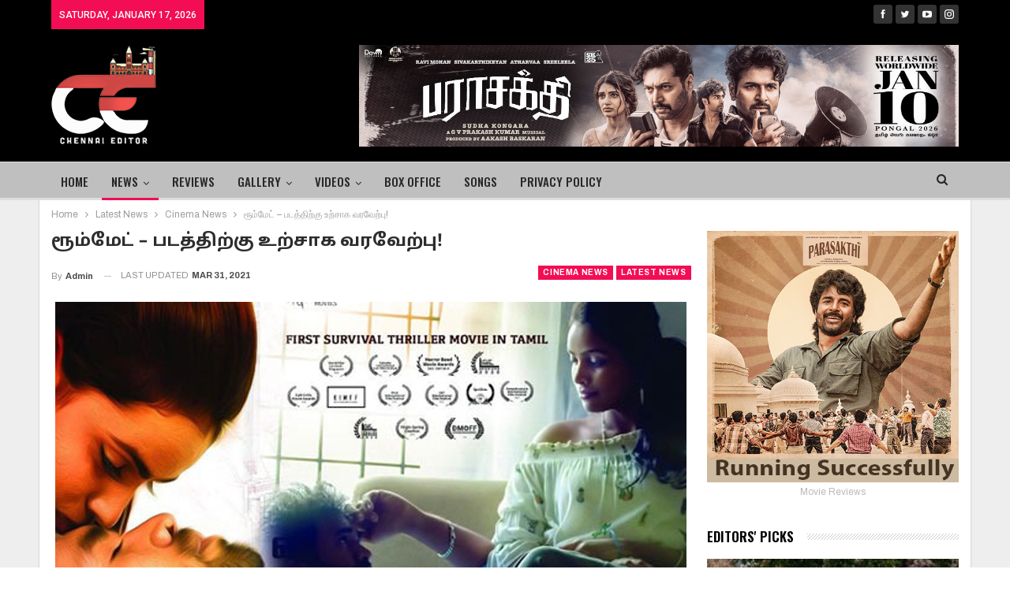

--- FILE ---
content_type: text/html; charset=UTF-8
request_url: https://chennaieditor.com/distributors-exhibitors-are-happy-with-roommate/
body_size: 35400
content:
	<!DOCTYPE html>
		<!--[if IE 8]>
	<html class="ie ie8" lang="en-US"> <![endif]-->
	<!--[if IE 9]>
	<html class="ie ie9" lang="en-US"> <![endif]-->
	<!--[if gt IE 9]><!-->
<html lang="en-US"> <!--<![endif]-->
	<head>
				<meta charset="UTF-8">
		<meta http-equiv="X-UA-Compatible" content="IE=edge">
		<meta name="viewport" content="width=device-width, initial-scale=1.0">
		<link rel="pingback" href="https://chennaieditor.com/xmlrpc.php"/>

		<title>ரூம்மேட் &#8211; படத்திற்கு உற்சாக வரவேற்பு! &#8211; Chennai Editor</title>
<meta name='robots' content='max-image-preview:large' />
	<style>img:is([sizes="auto" i], [sizes^="auto," i]) { contain-intrinsic-size: 3000px 1500px }</style>
	
<!-- Better Open Graph, Schema.org & Twitter Integration -->
<meta property="og:locale" content="en_us"/>
<meta property="og:site_name" content="Chennai Editor"/>
<meta property="og:url" content="https://chennaieditor.com/distributors-exhibitors-are-happy-with-roommate/"/>
<meta property="og:title" content="ரூம்மேட் &#8211; படத்திற்கு உற்சாக வரவேற்பு!"/>
<meta property="og:image" content="https://chennaieditor.com/wp-content/uploads/2021/03/Room_mate.jpg"/>
<meta property="article:section" content="Latest News"/>
<meta property="og:description" content="கடந்த வாரம் வெளிவந்த படங்களில் கோலிவுட்டின் அதிகம் கவனம் ஈர்த்த படம்  &#039;ரூம்மேட்.&#039;.&#039;சிவசாய்&#039; நிறுவனம் சார்பில் இ.வினோத்குமார் தயாரித்திருந்த இப்படத்தை அறிமுக இயக்குநர் வசந்த் நாகராஜன் எழுதி, இயக்கியிருந்தார். நரேன், சௌமியா, விஷ்வா உள்ளிட்ட புதுமுகங்கள"/>
<meta property="og:type" content="article"/>
<meta name="twitter:card" content="summary"/>
<meta name="twitter:url" content="https://chennaieditor.com/distributors-exhibitors-are-happy-with-roommate/"/>
<meta name="twitter:title" content="ரூம்மேட் &#8211; படத்திற்கு உற்சாக வரவேற்பு!"/>
<meta name="twitter:description" content="கடந்த வாரம் வெளிவந்த படங்களில் கோலிவுட்டின் அதிகம் கவனம் ஈர்த்த படம்  &#039;ரூம்மேட்.&#039;.&#039;சிவசாய்&#039; நிறுவனம் சார்பில் இ.வினோத்குமார் தயாரித்திருந்த இப்படத்தை அறிமுக இயக்குநர் வசந்த் நாகராஜன் எழுதி, இயக்கியிருந்தார். நரேன், சௌமியா, விஷ்வா உள்ளிட்ட புதுமுகங்கள"/>
<meta name="twitter:image" content="https://chennaieditor.com/wp-content/uploads/2021/03/Room_mate.jpg"/>
<!-- / Better Open Graph, Schema.org & Twitter Integration. -->
<link rel='dns-prefetch' href='//www.googletagmanager.com' />
<link rel='dns-prefetch' href='//fonts.googleapis.com' />
<link rel='dns-prefetch' href='//pagead2.googlesyndication.com' />
<link rel="alternate" type="application/rss+xml" title="Chennai Editor &raquo; Feed" href="https://chennaieditor.com/feed/" />
<link rel="alternate" type="application/rss+xml" title="Chennai Editor &raquo; Comments Feed" href="https://chennaieditor.com/comments/feed/" />
<script type="text/javascript">
/* <![CDATA[ */
window._wpemojiSettings = {"baseUrl":"https:\/\/s.w.org\/images\/core\/emoji\/16.0.1\/72x72\/","ext":".png","svgUrl":"https:\/\/s.w.org\/images\/core\/emoji\/16.0.1\/svg\/","svgExt":".svg","source":{"concatemoji":"https:\/\/chennaieditor.com\/wp-includes\/js\/wp-emoji-release.min.js?ver=6.8.3"}};
/*! This file is auto-generated */
!function(s,n){var o,i,e;function c(e){try{var t={supportTests:e,timestamp:(new Date).valueOf()};sessionStorage.setItem(o,JSON.stringify(t))}catch(e){}}function p(e,t,n){e.clearRect(0,0,e.canvas.width,e.canvas.height),e.fillText(t,0,0);var t=new Uint32Array(e.getImageData(0,0,e.canvas.width,e.canvas.height).data),a=(e.clearRect(0,0,e.canvas.width,e.canvas.height),e.fillText(n,0,0),new Uint32Array(e.getImageData(0,0,e.canvas.width,e.canvas.height).data));return t.every(function(e,t){return e===a[t]})}function u(e,t){e.clearRect(0,0,e.canvas.width,e.canvas.height),e.fillText(t,0,0);for(var n=e.getImageData(16,16,1,1),a=0;a<n.data.length;a++)if(0!==n.data[a])return!1;return!0}function f(e,t,n,a){switch(t){case"flag":return n(e,"\ud83c\udff3\ufe0f\u200d\u26a7\ufe0f","\ud83c\udff3\ufe0f\u200b\u26a7\ufe0f")?!1:!n(e,"\ud83c\udde8\ud83c\uddf6","\ud83c\udde8\u200b\ud83c\uddf6")&&!n(e,"\ud83c\udff4\udb40\udc67\udb40\udc62\udb40\udc65\udb40\udc6e\udb40\udc67\udb40\udc7f","\ud83c\udff4\u200b\udb40\udc67\u200b\udb40\udc62\u200b\udb40\udc65\u200b\udb40\udc6e\u200b\udb40\udc67\u200b\udb40\udc7f");case"emoji":return!a(e,"\ud83e\udedf")}return!1}function g(e,t,n,a){var r="undefined"!=typeof WorkerGlobalScope&&self instanceof WorkerGlobalScope?new OffscreenCanvas(300,150):s.createElement("canvas"),o=r.getContext("2d",{willReadFrequently:!0}),i=(o.textBaseline="top",o.font="600 32px Arial",{});return e.forEach(function(e){i[e]=t(o,e,n,a)}),i}function t(e){var t=s.createElement("script");t.src=e,t.defer=!0,s.head.appendChild(t)}"undefined"!=typeof Promise&&(o="wpEmojiSettingsSupports",i=["flag","emoji"],n.supports={everything:!0,everythingExceptFlag:!0},e=new Promise(function(e){s.addEventListener("DOMContentLoaded",e,{once:!0})}),new Promise(function(t){var n=function(){try{var e=JSON.parse(sessionStorage.getItem(o));if("object"==typeof e&&"number"==typeof e.timestamp&&(new Date).valueOf()<e.timestamp+604800&&"object"==typeof e.supportTests)return e.supportTests}catch(e){}return null}();if(!n){if("undefined"!=typeof Worker&&"undefined"!=typeof OffscreenCanvas&&"undefined"!=typeof URL&&URL.createObjectURL&&"undefined"!=typeof Blob)try{var e="postMessage("+g.toString()+"("+[JSON.stringify(i),f.toString(),p.toString(),u.toString()].join(",")+"));",a=new Blob([e],{type:"text/javascript"}),r=new Worker(URL.createObjectURL(a),{name:"wpTestEmojiSupports"});return void(r.onmessage=function(e){c(n=e.data),r.terminate(),t(n)})}catch(e){}c(n=g(i,f,p,u))}t(n)}).then(function(e){for(var t in e)n.supports[t]=e[t],n.supports.everything=n.supports.everything&&n.supports[t],"flag"!==t&&(n.supports.everythingExceptFlag=n.supports.everythingExceptFlag&&n.supports[t]);n.supports.everythingExceptFlag=n.supports.everythingExceptFlag&&!n.supports.flag,n.DOMReady=!1,n.readyCallback=function(){n.DOMReady=!0}}).then(function(){return e}).then(function(){var e;n.supports.everything||(n.readyCallback(),(e=n.source||{}).concatemoji?t(e.concatemoji):e.wpemoji&&e.twemoji&&(t(e.twemoji),t(e.wpemoji)))}))}((window,document),window._wpemojiSettings);
/* ]]> */
</script>
<style id='wp-emoji-styles-inline-css' type='text/css'>

	img.wp-smiley, img.emoji {
		display: inline !important;
		border: none !important;
		box-shadow: none !important;
		height: 1em !important;
		width: 1em !important;
		margin: 0 0.07em !important;
		vertical-align: -0.1em !important;
		background: none !important;
		padding: 0 !important;
	}
</style>
<link rel='stylesheet' id='wp-block-library-css' href='https://chennaieditor.com/wp-includes/css/dist/block-library/style.min.css?ver=6.8.3' type='text/css' media='all' />
<style id='classic-theme-styles-inline-css' type='text/css'>
/*! This file is auto-generated */
.wp-block-button__link{color:#fff;background-color:#32373c;border-radius:9999px;box-shadow:none;text-decoration:none;padding:calc(.667em + 2px) calc(1.333em + 2px);font-size:1.125em}.wp-block-file__button{background:#32373c;color:#fff;text-decoration:none}
</style>
<style id='global-styles-inline-css' type='text/css'>
:root{--wp--preset--aspect-ratio--square: 1;--wp--preset--aspect-ratio--4-3: 4/3;--wp--preset--aspect-ratio--3-4: 3/4;--wp--preset--aspect-ratio--3-2: 3/2;--wp--preset--aspect-ratio--2-3: 2/3;--wp--preset--aspect-ratio--16-9: 16/9;--wp--preset--aspect-ratio--9-16: 9/16;--wp--preset--color--black: #000000;--wp--preset--color--cyan-bluish-gray: #abb8c3;--wp--preset--color--white: #ffffff;--wp--preset--color--pale-pink: #f78da7;--wp--preset--color--vivid-red: #cf2e2e;--wp--preset--color--luminous-vivid-orange: #ff6900;--wp--preset--color--luminous-vivid-amber: #fcb900;--wp--preset--color--light-green-cyan: #7bdcb5;--wp--preset--color--vivid-green-cyan: #00d084;--wp--preset--color--pale-cyan-blue: #8ed1fc;--wp--preset--color--vivid-cyan-blue: #0693e3;--wp--preset--color--vivid-purple: #9b51e0;--wp--preset--gradient--vivid-cyan-blue-to-vivid-purple: linear-gradient(135deg,rgba(6,147,227,1) 0%,rgb(155,81,224) 100%);--wp--preset--gradient--light-green-cyan-to-vivid-green-cyan: linear-gradient(135deg,rgb(122,220,180) 0%,rgb(0,208,130) 100%);--wp--preset--gradient--luminous-vivid-amber-to-luminous-vivid-orange: linear-gradient(135deg,rgba(252,185,0,1) 0%,rgba(255,105,0,1) 100%);--wp--preset--gradient--luminous-vivid-orange-to-vivid-red: linear-gradient(135deg,rgba(255,105,0,1) 0%,rgb(207,46,46) 100%);--wp--preset--gradient--very-light-gray-to-cyan-bluish-gray: linear-gradient(135deg,rgb(238,238,238) 0%,rgb(169,184,195) 100%);--wp--preset--gradient--cool-to-warm-spectrum: linear-gradient(135deg,rgb(74,234,220) 0%,rgb(151,120,209) 20%,rgb(207,42,186) 40%,rgb(238,44,130) 60%,rgb(251,105,98) 80%,rgb(254,248,76) 100%);--wp--preset--gradient--blush-light-purple: linear-gradient(135deg,rgb(255,206,236) 0%,rgb(152,150,240) 100%);--wp--preset--gradient--blush-bordeaux: linear-gradient(135deg,rgb(254,205,165) 0%,rgb(254,45,45) 50%,rgb(107,0,62) 100%);--wp--preset--gradient--luminous-dusk: linear-gradient(135deg,rgb(255,203,112) 0%,rgb(199,81,192) 50%,rgb(65,88,208) 100%);--wp--preset--gradient--pale-ocean: linear-gradient(135deg,rgb(255,245,203) 0%,rgb(182,227,212) 50%,rgb(51,167,181) 100%);--wp--preset--gradient--electric-grass: linear-gradient(135deg,rgb(202,248,128) 0%,rgb(113,206,126) 100%);--wp--preset--gradient--midnight: linear-gradient(135deg,rgb(2,3,129) 0%,rgb(40,116,252) 100%);--wp--preset--font-size--small: 13px;--wp--preset--font-size--medium: 20px;--wp--preset--font-size--large: 36px;--wp--preset--font-size--x-large: 42px;--wp--preset--spacing--20: 0.44rem;--wp--preset--spacing--30: 0.67rem;--wp--preset--spacing--40: 1rem;--wp--preset--spacing--50: 1.5rem;--wp--preset--spacing--60: 2.25rem;--wp--preset--spacing--70: 3.38rem;--wp--preset--spacing--80: 5.06rem;--wp--preset--shadow--natural: 6px 6px 9px rgba(0, 0, 0, 0.2);--wp--preset--shadow--deep: 12px 12px 50px rgba(0, 0, 0, 0.4);--wp--preset--shadow--sharp: 6px 6px 0px rgba(0, 0, 0, 0.2);--wp--preset--shadow--outlined: 6px 6px 0px -3px rgba(255, 255, 255, 1), 6px 6px rgba(0, 0, 0, 1);--wp--preset--shadow--crisp: 6px 6px 0px rgba(0, 0, 0, 1);}:where(.is-layout-flex){gap: 0.5em;}:where(.is-layout-grid){gap: 0.5em;}body .is-layout-flex{display: flex;}.is-layout-flex{flex-wrap: wrap;align-items: center;}.is-layout-flex > :is(*, div){margin: 0;}body .is-layout-grid{display: grid;}.is-layout-grid > :is(*, div){margin: 0;}:where(.wp-block-columns.is-layout-flex){gap: 2em;}:where(.wp-block-columns.is-layout-grid){gap: 2em;}:where(.wp-block-post-template.is-layout-flex){gap: 1.25em;}:where(.wp-block-post-template.is-layout-grid){gap: 1.25em;}.has-black-color{color: var(--wp--preset--color--black) !important;}.has-cyan-bluish-gray-color{color: var(--wp--preset--color--cyan-bluish-gray) !important;}.has-white-color{color: var(--wp--preset--color--white) !important;}.has-pale-pink-color{color: var(--wp--preset--color--pale-pink) !important;}.has-vivid-red-color{color: var(--wp--preset--color--vivid-red) !important;}.has-luminous-vivid-orange-color{color: var(--wp--preset--color--luminous-vivid-orange) !important;}.has-luminous-vivid-amber-color{color: var(--wp--preset--color--luminous-vivid-amber) !important;}.has-light-green-cyan-color{color: var(--wp--preset--color--light-green-cyan) !important;}.has-vivid-green-cyan-color{color: var(--wp--preset--color--vivid-green-cyan) !important;}.has-pale-cyan-blue-color{color: var(--wp--preset--color--pale-cyan-blue) !important;}.has-vivid-cyan-blue-color{color: var(--wp--preset--color--vivid-cyan-blue) !important;}.has-vivid-purple-color{color: var(--wp--preset--color--vivid-purple) !important;}.has-black-background-color{background-color: var(--wp--preset--color--black) !important;}.has-cyan-bluish-gray-background-color{background-color: var(--wp--preset--color--cyan-bluish-gray) !important;}.has-white-background-color{background-color: var(--wp--preset--color--white) !important;}.has-pale-pink-background-color{background-color: var(--wp--preset--color--pale-pink) !important;}.has-vivid-red-background-color{background-color: var(--wp--preset--color--vivid-red) !important;}.has-luminous-vivid-orange-background-color{background-color: var(--wp--preset--color--luminous-vivid-orange) !important;}.has-luminous-vivid-amber-background-color{background-color: var(--wp--preset--color--luminous-vivid-amber) !important;}.has-light-green-cyan-background-color{background-color: var(--wp--preset--color--light-green-cyan) !important;}.has-vivid-green-cyan-background-color{background-color: var(--wp--preset--color--vivid-green-cyan) !important;}.has-pale-cyan-blue-background-color{background-color: var(--wp--preset--color--pale-cyan-blue) !important;}.has-vivid-cyan-blue-background-color{background-color: var(--wp--preset--color--vivid-cyan-blue) !important;}.has-vivid-purple-background-color{background-color: var(--wp--preset--color--vivid-purple) !important;}.has-black-border-color{border-color: var(--wp--preset--color--black) !important;}.has-cyan-bluish-gray-border-color{border-color: var(--wp--preset--color--cyan-bluish-gray) !important;}.has-white-border-color{border-color: var(--wp--preset--color--white) !important;}.has-pale-pink-border-color{border-color: var(--wp--preset--color--pale-pink) !important;}.has-vivid-red-border-color{border-color: var(--wp--preset--color--vivid-red) !important;}.has-luminous-vivid-orange-border-color{border-color: var(--wp--preset--color--luminous-vivid-orange) !important;}.has-luminous-vivid-amber-border-color{border-color: var(--wp--preset--color--luminous-vivid-amber) !important;}.has-light-green-cyan-border-color{border-color: var(--wp--preset--color--light-green-cyan) !important;}.has-vivid-green-cyan-border-color{border-color: var(--wp--preset--color--vivid-green-cyan) !important;}.has-pale-cyan-blue-border-color{border-color: var(--wp--preset--color--pale-cyan-blue) !important;}.has-vivid-cyan-blue-border-color{border-color: var(--wp--preset--color--vivid-cyan-blue) !important;}.has-vivid-purple-border-color{border-color: var(--wp--preset--color--vivid-purple) !important;}.has-vivid-cyan-blue-to-vivid-purple-gradient-background{background: var(--wp--preset--gradient--vivid-cyan-blue-to-vivid-purple) !important;}.has-light-green-cyan-to-vivid-green-cyan-gradient-background{background: var(--wp--preset--gradient--light-green-cyan-to-vivid-green-cyan) !important;}.has-luminous-vivid-amber-to-luminous-vivid-orange-gradient-background{background: var(--wp--preset--gradient--luminous-vivid-amber-to-luminous-vivid-orange) !important;}.has-luminous-vivid-orange-to-vivid-red-gradient-background{background: var(--wp--preset--gradient--luminous-vivid-orange-to-vivid-red) !important;}.has-very-light-gray-to-cyan-bluish-gray-gradient-background{background: var(--wp--preset--gradient--very-light-gray-to-cyan-bluish-gray) !important;}.has-cool-to-warm-spectrum-gradient-background{background: var(--wp--preset--gradient--cool-to-warm-spectrum) !important;}.has-blush-light-purple-gradient-background{background: var(--wp--preset--gradient--blush-light-purple) !important;}.has-blush-bordeaux-gradient-background{background: var(--wp--preset--gradient--blush-bordeaux) !important;}.has-luminous-dusk-gradient-background{background: var(--wp--preset--gradient--luminous-dusk) !important;}.has-pale-ocean-gradient-background{background: var(--wp--preset--gradient--pale-ocean) !important;}.has-electric-grass-gradient-background{background: var(--wp--preset--gradient--electric-grass) !important;}.has-midnight-gradient-background{background: var(--wp--preset--gradient--midnight) !important;}.has-small-font-size{font-size: var(--wp--preset--font-size--small) !important;}.has-medium-font-size{font-size: var(--wp--preset--font-size--medium) !important;}.has-large-font-size{font-size: var(--wp--preset--font-size--large) !important;}.has-x-large-font-size{font-size: var(--wp--preset--font-size--x-large) !important;}
:where(.wp-block-post-template.is-layout-flex){gap: 1.25em;}:where(.wp-block-post-template.is-layout-grid){gap: 1.25em;}
:where(.wp-block-columns.is-layout-flex){gap: 2em;}:where(.wp-block-columns.is-layout-grid){gap: 2em;}
:root :where(.wp-block-pullquote){font-size: 1.5em;line-height: 1.6;}
</style>
<link rel='stylesheet' id='bwg_fonts-css' href='https://chennaieditor.com/wp-content/plugins/photo-gallery/css/bwg-fonts/fonts.css?ver=0.0.1' type='text/css' media='all' />
<link rel='stylesheet' id='sumoselect-css' href='https://chennaieditor.com/wp-content/plugins/photo-gallery/css/sumoselect.min.css?ver=3.4.6' type='text/css' media='all' />
<link rel='stylesheet' id='mCustomScrollbar-css' href='https://chennaieditor.com/wp-content/plugins/photo-gallery/css/jquery.mCustomScrollbar.min.css?ver=3.1.5' type='text/css' media='all' />
<link rel='stylesheet' id='bwg_googlefonts-css' href='https://fonts.googleapis.com/css?family=Ubuntu&#038;subset=greek,latin,greek-ext,vietnamese,cyrillic-ext,latin-ext,cyrillic' type='text/css' media='all' />
<link rel='stylesheet' id='bwg_frontend-css' href='https://chennaieditor.com/wp-content/plugins/photo-gallery/css/styles.min.css?ver=1.8.35' type='text/css' media='all' />
<link rel='stylesheet' id='better-framework-main-fonts-css' href='https://fonts.googleapis.com/css?family=Archivo:400,600,700%7COswald:500,600%7CRoboto:500,400%7CLato:400&#038;display=swap' type='text/css' media='all' />
<link rel='stylesheet' id='better-framework-font-1-css' href='//fonts.googleapis.com/earlyaccess/droidsanstamil.css' type='text/css' media='all' />
<script type="text/javascript" src="https://chennaieditor.com/wp-includes/js/jquery/jquery.min.js?ver=3.7.1" id="jquery-core-js"></script>
<script type="text/javascript" src="https://chennaieditor.com/wp-includes/js/jquery/jquery-migrate.min.js?ver=3.4.1" id="jquery-migrate-js"></script>
<script type="text/javascript" src="https://chennaieditor.com/wp-content/plugins/photo-gallery/js/jquery.sumoselect.min.js?ver=3.4.6" id="sumoselect-js"></script>
<script type="text/javascript" src="https://chennaieditor.com/wp-content/plugins/photo-gallery/js/tocca.min.js?ver=2.0.9" id="bwg_mobile-js"></script>
<script type="text/javascript" src="https://chennaieditor.com/wp-content/plugins/photo-gallery/js/jquery.mCustomScrollbar.concat.min.js?ver=3.1.5" id="mCustomScrollbar-js"></script>
<script type="text/javascript" src="https://chennaieditor.com/wp-content/plugins/photo-gallery/js/jquery.fullscreen.min.js?ver=0.6.0" id="jquery-fullscreen-js"></script>
<script type="text/javascript" id="bwg_frontend-js-extra">
/* <![CDATA[ */
var bwg_objectsL10n = {"bwg_field_required":"field is required.","bwg_mail_validation":"This is not a valid email address.","bwg_search_result":"There are no images matching your search.","bwg_select_tag":"Select Tag","bwg_order_by":"Order By","bwg_search":"Search","bwg_show_ecommerce":"Show Ecommerce","bwg_hide_ecommerce":"Hide Ecommerce","bwg_show_comments":"Show Comments","bwg_hide_comments":"Hide Comments","bwg_restore":"Restore","bwg_maximize":"Maximize","bwg_fullscreen":"Fullscreen","bwg_exit_fullscreen":"Exit Fullscreen","bwg_search_tag":"SEARCH...","bwg_tag_no_match":"No tags found","bwg_all_tags_selected":"All tags selected","bwg_tags_selected":"tags selected","play":"Play","pause":"Pause","is_pro":"","bwg_play":"Play","bwg_pause":"Pause","bwg_hide_info":"Hide info","bwg_show_info":"Show info","bwg_hide_rating":"Hide rating","bwg_show_rating":"Show rating","ok":"Ok","cancel":"Cancel","select_all":"Select all","lazy_load":"0","lazy_loader":"https:\/\/chennaieditor.com\/wp-content\/plugins\/photo-gallery\/images\/ajax_loader.png","front_ajax":"0","bwg_tag_see_all":"see all tags","bwg_tag_see_less":"see less tags"};
/* ]]> */
</script>
<script type="text/javascript" src="https://chennaieditor.com/wp-content/plugins/photo-gallery/js/scripts.min.js?ver=1.8.35" id="bwg_frontend-js"></script>
<!--[if lt IE 9]>
<script type="text/javascript" src="https://chennaieditor.com/wp-content/themes/publisher/includes/libs/better-framework/assets/js/html5shiv.min.js?ver=3.15.0" id="bf-html5shiv-js"></script>
<![endif]-->
<!--[if lt IE 9]>
<script type="text/javascript" src="https://chennaieditor.com/wp-content/themes/publisher/includes/libs/better-framework/assets/js/respond.min.js?ver=3.15.0" id="bf-respond-js"></script>
<![endif]-->

<!-- Google tag (gtag.js) snippet added by Site Kit -->
<!-- Google Analytics snippet added by Site Kit -->
<script type="text/javascript" src="https://www.googletagmanager.com/gtag/js?id=GT-5DGGGVB" id="google_gtagjs-js" async></script>
<script type="text/javascript" id="google_gtagjs-js-after">
/* <![CDATA[ */
window.dataLayer = window.dataLayer || [];function gtag(){dataLayer.push(arguments);}
gtag("set","linker",{"domains":["chennaieditor.com"]});
gtag("js", new Date());
gtag("set", "developer_id.dZTNiMT", true);
gtag("config", "GT-5DGGGVB");
/* ]]> */
</script>
<link rel="https://api.w.org/" href="https://chennaieditor.com/wp-json/" /><link rel="alternate" title="JSON" type="application/json" href="https://chennaieditor.com/wp-json/wp/v2/posts/8998" /><link rel="EditURI" type="application/rsd+xml" title="RSD" href="https://chennaieditor.com/xmlrpc.php?rsd" />
<meta name="generator" content="WordPress 6.8.3" />
<link rel="canonical" href="https://chennaieditor.com/distributors-exhibitors-are-happy-with-roommate/" />
<link rel='shortlink' href='https://chennaieditor.com/?p=8998' />
<link rel="alternate" title="oEmbed (JSON)" type="application/json+oembed" href="https://chennaieditor.com/wp-json/oembed/1.0/embed?url=https%3A%2F%2Fchennaieditor.com%2Fdistributors-exhibitors-are-happy-with-roommate%2F" />
<link rel="alternate" title="oEmbed (XML)" type="text/xml+oembed" href="https://chennaieditor.com/wp-json/oembed/1.0/embed?url=https%3A%2F%2Fchennaieditor.com%2Fdistributors-exhibitors-are-happy-with-roommate%2F&#038;format=xml" />
<meta name="generator" content="Site Kit by Google 1.160.1" />
<!-- Google AdSense meta tags added by Site Kit -->
<meta name="google-adsense-platform-account" content="ca-host-pub-2644536267352236">
<meta name="google-adsense-platform-domain" content="sitekit.withgoogle.com">
<!-- End Google AdSense meta tags added by Site Kit -->
<meta name="generator" content="Powered by WPBakery Page Builder - drag and drop page builder for WordPress."/>
<script type="application/ld+json">{
    "@context": "http://schema.org/",
    "@type": "Organization",
    "@id": "#organization",
    "logo": {
        "@type": "ImageObject",
        "url": "https://chennaieditor.com/wp-content/uploads/2022/02/logo-1-copy.png"
    },
    "url": "https://chennaieditor.com/",
    "name": "Chennai Editor",
    "description": ""
}</script>
<script type="application/ld+json">{
    "@context": "http://schema.org/",
    "@type": "WebSite",
    "name": "Chennai Editor",
    "alternateName": "",
    "url": "https://chennaieditor.com/"
}</script>
<script type="application/ld+json">{
    "@context": "http://schema.org/",
    "@type": "BlogPosting",
    "headline": "\u0bb0\u0bc2\u0bae\u0bcd\u0bae\u0bc7\u0b9f\u0bcd - \u0baa\u0b9f\u0ba4\u0bcd\u0ba4\u0bbf\u0bb1\u0bcd\u0b95\u0bc1 \u0b89\u0bb1\u0bcd\u0b9a\u0bbe\u0b95 \u0bb5\u0bb0\u0bb5\u0bc7\u0bb1\u0bcd\u0baa\u0bc1!",
    "description": "\u0b95\u0b9f\u0ba8\u0bcd\u0ba4 \u0bb5\u0bbe\u0bb0\u0bae\u0bcd \u0bb5\u0bc6\u0bb3\u0bbf\u0bb5\u0ba8\u0bcd\u0ba4 \u0baa\u0b9f\u0b99\u0bcd\u0b95\u0bb3\u0bbf\u0bb2\u0bcd \u0b95\u0bcb\u0bb2\u0bbf\u0bb5\u0bc1\u0b9f\u0bcd\u0b9f\u0bbf\u0ba9\u0bcd \u0b85\u0ba4\u0bbf\u0b95\u0bae\u0bcd \u0b95\u0bb5\u0ba9\u0bae\u0bcd \u0b88\u0bb0\u0bcd\u0ba4\u0bcd\u0ba4 \u0baa\u0b9f\u0bae\u0bcd \u00a0'\u0bb0\u0bc2\u0bae\u0bcd\u0bae\u0bc7\u0b9f\u0bcd.'.'\u0b9a\u0bbf\u0bb5\u0b9a\u0bbe\u0baf\u0bcd' \u0ba8\u0bbf\u0bb1\u0bc1\u0bb5\u0ba9\u0bae\u0bcd \u0b9a\u0bbe\u0bb0\u0bcd\u0baa\u0bbf\u0bb2\u0bcd \u0b87.\u0bb5\u0bbf\u0ba9\u0bcb\u0ba4\u0bcd\u0b95\u0bc1\u0bae\u0bbe\u0bb0\u0bcd \u0ba4\u0baf\u0bbe\u0bb0\u0bbf\u0ba4\u0bcd\u0ba4\u0bbf\u0bb0\u0bc1\u0ba8\u0bcd\u0ba4 \u0b87\u0baa\u0bcd\u0baa\u0b9f\u0ba4\u0bcd\u0ba4\u0bc8 \u0b85\u0bb1\u0bbf\u0bae\u0bc1\u0b95 \u0b87\u0baf\u0b95\u0bcd\u0b95\u0bc1\u0ba8\u0bb0\u0bcd \u0bb5\u0b9a\u0ba8\u0bcd\u0ba4\u0bcd \u0ba8\u0bbe\u0b95\u0bb0\u0bbe\u0b9c\u0ba9\u0bcd \u0b8e\u0bb4\u0bc1\u0ba4\u0bbf, \u0b87\u0baf\u0b95\u0bcd\u0b95\u0bbf\u0baf\u0bbf\u0bb0\u0bc1\u0ba8\u0bcd\u0ba4\u0bbe\u0bb0\u0bcd. \u0ba8\u0bb0\u0bc7\u0ba9\u0bcd, \u0b9a\u0bcc\u0bae\u0bbf\u0baf\u0bbe, \u0bb5\u0bbf\u0bb7\u0bcd\u0bb5\u0bbe \u0b89\u0bb3\u0bcd\u0bb3\u0bbf\u0b9f\u0bcd\u0b9f \u0baa\u0bc1\u0ba4\u0bc1\u0bae\u0bc1\u0b95\u0b99\u0bcd\u0b95\u0bb3",
    "datePublished": "2021-03-31",
    "dateModified": "2021-03-31",
    "author": {
        "@type": "Person",
        "@id": "#person-admin",
        "name": "admin"
    },
    "image": "https://chennaieditor.com/wp-content/uploads/2021/03/Room_mate.jpg",
    "interactionStatistic": [
        {
            "@type": "InteractionCounter",
            "interactionType": "http://schema.org/CommentAction",
            "userInteractionCount": "0"
        }
    ],
    "publisher": {
        "@id": "#organization"
    },
    "mainEntityOfPage": "https://chennaieditor.com/distributors-exhibitors-are-happy-with-roommate/"
}</script>

<!-- Google AdSense snippet added by Site Kit -->
<script type="text/javascript" async="async" src="https://pagead2.googlesyndication.com/pagead/js/adsbygoogle.js?client=ca-pub-3152382818861499&amp;host=ca-host-pub-2644536267352236" crossorigin="anonymous"></script>

<!-- End Google AdSense snippet added by Site Kit -->
<link rel='stylesheet' id='bs-icons' href='https://chennaieditor.com/wp-content/themes/publisher/includes/libs/better-framework/assets/css/bs-icons.css' type='text/css' media='all' />
<link rel='stylesheet' id='better-social-counter' href='https://chennaieditor.com/wp-content/plugins/better-social-counter/css/style.min.css' type='text/css' media='all' />
<link rel='stylesheet' id='bf-slick' href='https://chennaieditor.com/wp-content/themes/publisher/includes/libs/better-framework/assets/css/slick.min.css' type='text/css' media='all' />
<link rel='stylesheet' id='br-numbers' href='https://fonts.googleapis.com/css?family=Oswald&text=0123456789./\%' type='text/css' media='all' />
<link rel='stylesheet' id='better-reviews' href='https://chennaieditor.com/wp-content/plugins/better-reviews/css/better-reviews.min.css' type='text/css' media='all' />
<link rel='stylesheet' id='pretty-photo' href='https://chennaieditor.com/wp-content/themes/publisher/includes/libs/better-framework/assets/css/pretty-photo.min.css' type='text/css' media='all' />
<link rel='stylesheet' id='theme-libs' href='https://chennaieditor.com/wp-content/themes/publisher/css/theme-libs.min.css' type='text/css' media='all' />
<link rel='stylesheet' id='fontawesome' href='https://chennaieditor.com/wp-content/themes/publisher/includes/libs/better-framework/assets/css/font-awesome.min.css' type='text/css' media='all' />
<link rel='stylesheet' id='publisher' href='https://chennaieditor.com/wp-content/themes/publisher/style-7.11.0.min.css' type='text/css' media='all' />
<link rel='stylesheet' id='publisher-theme-staff-post' href='https://chennaieditor.com/wp-content/themes/publisher/includes/styles/staff-post/style.min.css' type='text/css' media='all' />
<link rel='stylesheet' id='7.11.0-1758821893' href='https://chennaieditor.com/wp-content/bs-booster-cache/c74ad57722d9d6954eb512b1ea62d7db.css' type='text/css' media='all' />
<link rel="icon" href="https://chennaieditor.com/wp-content/uploads/2021/07/cropped-logo-32x32.png" sizes="32x32" />
<link rel="icon" href="https://chennaieditor.com/wp-content/uploads/2021/07/cropped-logo-192x192.png" sizes="192x192" />
<link rel="apple-touch-icon" href="https://chennaieditor.com/wp-content/uploads/2021/07/cropped-logo-180x180.png" />
<meta name="msapplication-TileImage" content="https://chennaieditor.com/wp-content/uploads/2021/07/cropped-logo-270x270.png" />
<noscript><style> .wpb_animate_when_almost_visible { opacity: 1; }</style></noscript>	</head>

<body class="wp-singular post-template-default single single-post postid-8998 single-format-standard wp-theme-publisher bs-theme bs-publisher bs-publisher-staff-post active-light-box ltr close-rh page-layout-2-col page-layout-2-col-right boxed main-menu-sticky-smart main-menu-out-full-width active-ajax-search single-prim-cat-12 single-cat-12 single-cat-9  bs-show-ha bs-show-ha-a wpb-js-composer js-comp-ver-6.2.0 vc_responsive bs-ll-a" dir="ltr">
	<header id="header" class="site-header header-style-2 full-width" itemscope="itemscope" itemtype="https://schema.org/WPHeader">

		<section class="topbar topbar-style-1 hidden-xs hidden-xs">
	<div class="content-wrap">
		<div class="container">
			<div class="topbar-inner clearfix">

									<div class="section-links">
								<div  class="  better-studio-shortcode bsc-clearfix better-social-counter style-button not-colored in-4-col">
						<ul class="social-list bsc-clearfix"><li class="social-item facebook"><a href = "https://www.facebook.com/" target = "_blank" > <i class="item-icon bsfi-facebook" ></i><span class="item-title" > Likes </span> </a> </li> <li class="social-item twitter"><a href = "https://twitter.com/#" target = "_blank" > <i class="item-icon bsfi-twitter" ></i><span class="item-title" > Followers </span> </a> </li> <li class="social-item youtube"><a href = "https://youtube.com/user/#" target = "_blank" > <i class="item-icon bsfi-youtube" ></i><span class="item-title" > Subscribers </span> </a> </li> <li class="social-item instagram"><a href = "https://instagram.com/#" target = "_blank" > <i class="item-icon bsfi-instagram" ></i><span class="item-title" > Followers </span> </a> </li> 			</ul>
		</div>
							</div>
				
				<div class="section-menu">
						<div id="menu-top" class="menu top-menu-wrapper" role="navigation" itemscope="itemscope" itemtype="https://schema.org/SiteNavigationElement">
		<nav class="top-menu-container">

			<ul id="top-navigation" class="top-menu menu clearfix bsm-pure">
									<li id="topbar-date" class="menu-item menu-item-date">
					<span
						class="topbar-date">Saturday, January 17, 2026</span>
					</li>
								</ul>

		</nav>
	</div>
				</div>
			</div>
		</div>
	</div>
</section>
		<div class="header-inner">
			<div class="content-wrap">
				<div class="container">
					<div class="row">
						<div class="row-height">
							<div class="logo-col col-xs-4">
								<div class="col-inside">
									<div id="site-branding" class="site-branding">
	<p  id="site-title" class="logo h1 img-logo">
	<a href="https://chennaieditor.com/" itemprop="url" rel="home">
					<img id="site-logo" src="https://chennaieditor.com/wp-content/uploads/2022/02/logo-1-copy.png"
			     alt="Publisher"  data-bsrjs="https://chennaieditor.com/wp-content/uploads/2022/02/logo-1-copy.png"  />

			<span class="site-title">Publisher - </span>
				</a>
</p>
</div><!-- .site-branding -->
								</div>
							</div>
															<div class="sidebar-col col-xs-8">
									<div class="col-inside">
										<aside id="sidebar" class="sidebar" role="complementary" itemscope="itemscope" itemtype="https://schema.org/WPSideBar">
											<div class="tadryp tadryp-clearfix tadryp-pubadban tadryp-show-desktop tadryp-show-tablet-portrait tadryp-show-tablet-landscape tadryp-show-phone tadryp-loc-header_aside_logo tadryp-align-center tadryp-column-1"><div id="tadryp-11216-1261263307" class="tadryp-container tadryp-type-image " itemscope="" itemtype="https://schema.org/WPAdBlock" data-adid="11216" data-type="image"><img class="tadryp-image" src="http://chennaieditor.com/wp-content/uploads/2026/01/Parasakthi_chennaieditor.jpg" alt="- Advertisement -" /><p class='tadryp-caption tadryp-caption-below'>- Advertisement -</p></div></div>										</aside>
									</div>
								</div>
														</div>
					</div>
				</div>
			</div>
		</div>

		<div id="menu-main" class="menu main-menu-wrapper show-search-item menu-actions-btn-width-1" role="navigation" itemscope="itemscope" itemtype="https://schema.org/SiteNavigationElement">
	<div class="main-menu-inner">
		<div class="content-wrap">
			<div class="container">

				<nav class="main-menu-container">
					<ul id="main-navigation" class="main-menu menu bsm-pure clearfix">
						<li id="menu-item-17176" class="menu-item menu-item-type-post_type menu-item-object-page menu-item-home better-anim-fade menu-item-17176"><a href="https://chennaieditor.com/">Home</a></li>
<li id="menu-item-11331" class="menu-item menu-item-type-taxonomy menu-item-object-category current-post-ancestor current-menu-parent current-post-parent menu-item-has-children menu-term-9 better-anim-fade menu-item-has-children menu-item-has-mega menu-item-mega-tabbed-grid-posts menu-item-11331"><a href="https://chennaieditor.com/category/latest-news/">News</a>
<!-- Mega Menu Start -->
	<div class="mega-menu tabbed-grid-posts">
		<div class="content-wrap clearfix">
			<ul class="tabs-section">
								<li class="active">
					<a href="https://chennaieditor.com/category/latest-news/"
					   data-target="#mtab-1844326920-9"
					   data-toggle="tab" aria-expanded="true"
					   class="term-9">
						<i class="fa fa-angle-right"></i> All					</a>
				</li>
									<li>
						<a href="https://chennaieditor.com/category/latest-news/india/"
						   data-target="#mtab-1844326920-37"
						   data-deferred-init="1355217836"
						   data-toggle="tab" data-deferred-event="mouseenter"
						   class="term-37">
							<i class="fa fa-angle-right"></i> India						</a>
					</li>
										<li>
						<a href="https://chennaieditor.com/category/latest-news/world/"
						   data-target="#mtab-1844326920-40"
						   data-deferred-init="46729375"
						   data-toggle="tab" data-deferred-event="mouseenter"
						   class="term-40">
							<i class="fa fa-angle-right"></i> World						</a>
					</li>
										<li>
						<a href="https://chennaieditor.com/category/latest-news/political/"
						   data-target="#mtab-1844326920-41"
						   data-deferred-init="2050539530"
						   data-toggle="tab" data-deferred-event="mouseenter"
						   class="term-41">
							<i class="fa fa-angle-right"></i> Political						</a>
					</li>
										<li>
						<a href="https://chennaieditor.com/category/latest-news/tamilnadu/"
						   data-target="#mtab-1844326920-1812"
						   data-deferred-init="404871624"
						   data-toggle="tab" data-deferred-event="mouseenter"
						   class="term-1812">
							<i class="fa fa-angle-right"></i> Tamilnadu						</a>
					</li>
										<li>
						<a href="https://chennaieditor.com/category/latest-news/cinema/"
						   data-target="#mtab-1844326920-12"
						   data-deferred-init="925554304"
						   data-toggle="tab" data-deferred-event="mouseenter"
						   class="term-12">
							<i class="fa fa-angle-right"></i> Cinema News						</a>
					</li>
								</ul>
			<div class="tab-content">
				<div class="tab-pane bs-tab-anim bs-tab-animated active"
				     id="mtab-1844326920-9">
							<div class="bs-pagination-wrapper main-term-9 next_prev ">
			<div class="listing listing-grid listing-grid-1 clearfix columns-3">
		<div class="post-26355 type-post format-standard has-post-thumbnail  simple-grid  listing-item listing-item-grid listing-item-grid-1 main-term-12">
	<div class="item-inner">
					<div class="featured clearfix">
				<div class="term-badges floated"><span class="term-badge term-12"><a href="https://chennaieditor.com/category/latest-news/cinema/">Cinema News</a></span></div>				<a  title="&#8216;தலைவர் தம்பி தலைமையில்&#8217; திரைப்படம் பொங்கல் வெளியீடாக வரவிருக்கிறது!" data-src="https://chennaieditor.com/wp-content/uploads/2026/01/Jiiva_TTT-357x210.jpg" data-bs-srcset="{&quot;baseurl&quot;:&quot;https:\/\/chennaieditor.com\/wp-content\/uploads\/2026\/01\/&quot;,&quot;sizes&quot;:{&quot;210&quot;:&quot;Jiiva_TTT-210x136.jpg&quot;,&quot;279&quot;:&quot;Jiiva_TTT-279x220.jpg&quot;,&quot;357&quot;:&quot;Jiiva_TTT-357x210.jpg&quot;,&quot;750&quot;:&quot;Jiiva_TTT-750x430.jpg&quot;,&quot;900&quot;:&quot;Jiiva_TTT.jpg&quot;}}"						class="img-holder" href="https://chennaieditor.com/thalaivar-thambi-thalaimaiyil/"></a>

							</div>
		<p class="title">		<a href="https://chennaieditor.com/thalaivar-thambi-thalaimaiyil/" class="post-title post-url">
			&#8216;தலைவர் தம்பி தலைமையில்&#8217; திரைப்படம் பொங்கல் வெளியீடாக வரவிருக்கிறது!		</a>
		</p>	</div>
	</div >
	<div class="post-26351 type-post format-standard has-post-thumbnail  simple-grid  listing-item listing-item-grid listing-item-grid-1 main-term-12">
	<div class="item-inner">
					<div class="featured clearfix">
				<div class="term-badges floated"><span class="term-badge term-12"><a href="https://chennaieditor.com/category/latest-news/cinema/">Cinema News</a></span></div>				<a  title="‘காந்தாரா சேப்டர் 1’ 100 நாட்களைக் கடந்து, சாதனை படைத்துள்ளது!" data-src="https://chennaieditor.com/wp-content/uploads/2026/01/Kantara-Chapter-1-completes-100-days-357x210.jpg" data-bs-srcset="{&quot;baseurl&quot;:&quot;https:\/\/chennaieditor.com\/wp-content\/uploads\/2026\/01\/&quot;,&quot;sizes&quot;:{&quot;210&quot;:&quot;Kantara-Chapter-1-completes-100-days-210x136.jpg&quot;,&quot;279&quot;:&quot;Kantara-Chapter-1-completes-100-days-279x220.jpg&quot;,&quot;357&quot;:&quot;Kantara-Chapter-1-completes-100-days-357x210.jpg&quot;,&quot;750&quot;:&quot;Kantara-Chapter-1-completes-100-days-750x430.jpg&quot;,&quot;900&quot;:&quot;Kantara-Chapter-1-completes-100-days.jpg&quot;}}"						class="img-holder" href="https://chennaieditor.com/kantara-chapter-1-completes-100-days/"></a>

							</div>
		<p class="title">		<a href="https://chennaieditor.com/kantara-chapter-1-completes-100-days/" class="post-title post-url">
			‘காந்தாரா சேப்டர் 1’ 100 நாட்களைக் கடந்து, சாதனை படைத்துள்ளது!		</a>
		</p>	</div>
	</div >
	<div class="post-26333 type-post format-standard has-post-thumbnail  simple-grid  listing-item listing-item-grid listing-item-grid-1 main-term-12">
	<div class="item-inner">
					<div class="featured clearfix">
				<div class="term-badges floated"><span class="term-badge term-12"><a href="https://chennaieditor.com/category/latest-news/cinema/">Cinema News</a></span></div>				<a  title="50 வருட சினிமா, எனக்கு ஆச்சரியமாக இருக்கிறது! &#8211; கே.பாக்யராஜ்!" data-src="https://chennaieditor.com/wp-content/uploads/2026/01/Bhagyaraj-357x210.jpg" data-bs-srcset="{&quot;baseurl&quot;:&quot;https:\/\/chennaieditor.com\/wp-content\/uploads\/2026\/01\/&quot;,&quot;sizes&quot;:{&quot;210&quot;:&quot;Bhagyaraj-210x136.jpg&quot;,&quot;279&quot;:&quot;Bhagyaraj-279x220.jpg&quot;,&quot;357&quot;:&quot;Bhagyaraj-357x210.jpg&quot;,&quot;750&quot;:&quot;Bhagyaraj-750x430.jpg&quot;,&quot;900&quot;:&quot;Bhagyaraj.jpg&quot;}}"						class="img-holder" href="https://chennaieditor.com/bhagyaraj-thanks-press-and-media-on-completing-50-years-in-cinema/"></a>

							</div>
		<p class="title">		<a href="https://chennaieditor.com/bhagyaraj-thanks-press-and-media-on-completing-50-years-in-cinema/" class="post-title post-url">
			50 வருட சினிமா, எனக்கு ஆச்சரியமாக இருக்கிறது! &#8211; கே.பாக்யராஜ்!		</a>
		</p>	</div>
	</div >
	</div>
	
	</div><div class="bs-pagination bs-ajax-pagination next_prev main-term-9 clearfix">
			<script>var bs_ajax_paginate_1395123115 = '{"query":{"paginate":"next_prev","show_label":1,"order_by":"date","count":3,"category":"9","_layout":{"state":"1|1|0","page":"2-col-right"}},"type":"wp_query","view":"Publisher::bs_pagin_ajax_tabbed_mega_grid_posts","current_page":1,"ajax_url":"\/wp-admin\/admin-ajax.php","remove_duplicates":"0","paginate":"next_prev","_layout":{"state":"1|1|0","page":"2-col-right"},"_bs_pagin_token":"8a800c4"}';</script>				<a class="btn-bs-pagination prev disabled" rel="prev" data-id="1395123115"
				   title="Previous">
					<i class="fa fa-angle-left"
					   aria-hidden="true"></i> Prev				</a>
				<a  rel="next" class="btn-bs-pagination next"
				   data-id="1395123115" title="Next">
					Next <i
							class="fa fa-angle-right" aria-hidden="true"></i>
				</a>
				</div>				</div>
									<div class="tab-pane bs-tab-anim bs-deferred-container"
					     id="mtab-1844326920-37">
								<div class="bs-pagination-wrapper main-term-37 next_prev ">
				<div class="bs-deferred-load-wrapper" id="bsd_1355217836">
			<script>var bs_deferred_loading_bsd_1355217836 = '{"query":{"paginate":"next_prev","show_label":1,"order_by":"date","count":3,"category":37,"_layout":{"state":"1|1|0","page":"2-col-right"}},"type":"wp_query","view":"Publisher::bs_pagin_ajax_tabbed_mega_grid_posts","current_page":1,"ajax_url":"\/wp-admin\/admin-ajax.php","remove_duplicates":"0","paginate":"next_prev","_layout":{"state":"1|1|0","page":"2-col-right"},"_bs_pagin_token":"81787ce"}';</script>
		</div>
		
	</div>					</div>
										<div class="tab-pane bs-tab-anim bs-deferred-container"
					     id="mtab-1844326920-40">
								<div class="bs-pagination-wrapper main-term-40 next_prev ">
				<div class="bs-deferred-load-wrapper" id="bsd_46729375">
			<script>var bs_deferred_loading_bsd_46729375 = '{"query":{"paginate":"next_prev","show_label":1,"order_by":"date","count":3,"category":40,"_layout":{"state":"1|1|0","page":"2-col-right"}},"type":"wp_query","view":"Publisher::bs_pagin_ajax_tabbed_mega_grid_posts","current_page":1,"ajax_url":"\/wp-admin\/admin-ajax.php","remove_duplicates":"0","paginate":"next_prev","_layout":{"state":"1|1|0","page":"2-col-right"},"_bs_pagin_token":"d15a989"}';</script>
		</div>
		
	</div>					</div>
										<div class="tab-pane bs-tab-anim bs-deferred-container"
					     id="mtab-1844326920-41">
								<div class="bs-pagination-wrapper main-term-41 next_prev ">
				<div class="bs-deferred-load-wrapper" id="bsd_2050539530">
			<script>var bs_deferred_loading_bsd_2050539530 = '{"query":{"paginate":"next_prev","show_label":1,"order_by":"date","count":3,"category":41,"_layout":{"state":"1|1|0","page":"2-col-right"}},"type":"wp_query","view":"Publisher::bs_pagin_ajax_tabbed_mega_grid_posts","current_page":1,"ajax_url":"\/wp-admin\/admin-ajax.php","remove_duplicates":"0","paginate":"next_prev","_layout":{"state":"1|1|0","page":"2-col-right"},"_bs_pagin_token":"a554564"}';</script>
		</div>
		
	</div>					</div>
										<div class="tab-pane bs-tab-anim bs-deferred-container"
					     id="mtab-1844326920-1812">
								<div class="bs-pagination-wrapper main-term-1812 next_prev ">
				<div class="bs-deferred-load-wrapper" id="bsd_404871624">
			<script>var bs_deferred_loading_bsd_404871624 = '{"query":{"paginate":"next_prev","show_label":1,"order_by":"date","count":3,"category":1812,"_layout":{"state":"1|1|0","page":"2-col-right"}},"type":"wp_query","view":"Publisher::bs_pagin_ajax_tabbed_mega_grid_posts","current_page":1,"ajax_url":"\/wp-admin\/admin-ajax.php","remove_duplicates":"0","paginate":"next_prev","_layout":{"state":"1|1|0","page":"2-col-right"},"_bs_pagin_token":"befc6a5"}';</script>
		</div>
		
	</div>					</div>
										<div class="tab-pane bs-tab-anim bs-deferred-container"
					     id="mtab-1844326920-12">
								<div class="bs-pagination-wrapper main-term-12 next_prev ">
				<div class="bs-deferred-load-wrapper" id="bsd_925554304">
			<script>var bs_deferred_loading_bsd_925554304 = '{"query":{"paginate":"next_prev","show_label":1,"order_by":"date","count":3,"category":12,"_layout":{"state":"1|1|0","page":"2-col-right"}},"type":"wp_query","view":"Publisher::bs_pagin_ajax_tabbed_mega_grid_posts","current_page":1,"ajax_url":"\/wp-admin\/admin-ajax.php","remove_duplicates":"0","paginate":"next_prev","_layout":{"state":"1|1|0","page":"2-col-right"},"_bs_pagin_token":"e6b0e75"}';</script>
		</div>
		
	</div>					</div>
								</div>
		</div>
	</div>

<!-- Mega Menu End -->
</li>
<li id="menu-item-11418" class="menu-item menu-item-type-taxonomy menu-item-object-category menu-term-57 better-anim-fade menu-item-11418"><a href="https://chennaieditor.com/category/reviews/">Reviews</a></li>
<li id="menu-item-11393" class="menu-item menu-item-type-taxonomy menu-item-object-category menu-item-has-children menu-term-39 better-anim-fade menu-item-has-children menu-item-has-mega menu-item-mega-tabbed-grid-posts menu-item-11393"><a href="https://chennaieditor.com/category/gallery/">Gallery</a>
<!-- Mega Menu Start -->
	<div class="mega-menu tabbed-grid-posts">
		<div class="content-wrap clearfix">
			<ul class="tabs-section">
								<li class="active">
					<a href="https://chennaieditor.com/category/gallery/"
					   data-target="#mtab-1714530050-39"
					   data-toggle="tab" aria-expanded="true"
					   class="term-39">
						<i class="fa fa-angle-right"></i> All					</a>
				</li>
									<li>
						<a href="https://chennaieditor.com/category/gallery/actor-gallery/"
						   data-target="#mtab-1714530050-411"
						   data-deferred-init="139478903"
						   data-toggle="tab" data-deferred-event="mouseenter"
						   class="term-411">
							<i class="fa fa-angle-right"></i> Actor						</a>
					</li>
										<li>
						<a href="https://chennaieditor.com/category/gallery/movie-gallery/"
						   data-target="#mtab-1714530050-413"
						   data-deferred-init="1815960231"
						   data-toggle="tab" data-deferred-event="mouseenter"
						   class="term-413">
							<i class="fa fa-angle-right"></i> Movie						</a>
					</li>
										<li>
						<a href="https://chennaieditor.com/category/gallery/events/"
						   data-target="#mtab-1714530050-410"
						   data-deferred-init="2033166233"
						   data-toggle="tab" data-deferred-event="mouseenter"
						   class="term-410">
							<i class="fa fa-angle-right"></i> Events						</a>
					</li>
										<li>
						<a href="https://chennaieditor.com/category/gallery/actress-gallery/"
						   data-target="#mtab-1714530050-412"
						   data-deferred-init="111896861"
						   data-toggle="tab" data-deferred-event="mouseenter"
						   class="term-412">
							<i class="fa fa-angle-right"></i> Actress						</a>
					</li>
								</ul>
			<div class="tab-content">
				<div class="tab-pane bs-tab-anim bs-tab-animated active"
				     id="mtab-1714530050-39">
							<div class="bs-pagination-wrapper main-term-39 next_prev ">
			<div class="listing listing-grid listing-grid-1 clearfix columns-3">
		<div class="post-25971 type-post format-gallery has-post-thumbnail  simple-grid  listing-item listing-item-grid listing-item-grid-1 main-term-12">
	<div class="item-inner">
					<div class="featured clearfix">
				<div class="term-badges floated"><span class="term-badge term-12"><a href="https://chennaieditor.com/category/latest-news/cinema/">Cinema News</a></span></div>				<a  title="Producer T Siva Daughter Reception" data-src="https://chennaieditor.com/wp-content/uploads/2025/12/8T-Siva-Daughter-Reception-357x210.jpg" data-bs-srcset="{&quot;baseurl&quot;:&quot;https:\/\/chennaieditor.com\/wp-content\/uploads\/2025\/12\/&quot;,&quot;sizes&quot;:{&quot;210&quot;:&quot;8T-Siva-Daughter-Reception-210x136.jpg&quot;,&quot;279&quot;:&quot;8T-Siva-Daughter-Reception-279x220.jpg&quot;,&quot;357&quot;:&quot;8T-Siva-Daughter-Reception-357x210.jpg&quot;,&quot;750&quot;:&quot;8T-Siva-Daughter-Reception-750x430.jpg&quot;,&quot;800&quot;:&quot;8T-Siva-Daughter-Reception.jpg&quot;}}"						class="img-holder" href="https://chennaieditor.com/producer-t-siva-daughter-reception/"></a>

				<span class="format-icon format-gallery"><i class="fa fa-camera"></i></span>			</div>
		<p class="title">		<a href="https://chennaieditor.com/producer-t-siva-daughter-reception/" class="post-title post-url">
			Producer T Siva Daughter Reception		</a>
		</p>	</div>
	</div >
	<div class="post-24652 type-post format-gallery has-post-thumbnail  simple-grid  listing-item listing-item-grid listing-item-grid-1 main-term-412">
	<div class="item-inner">
					<div class="featured clearfix">
				<div class="term-badges floated"><span class="term-badge term-412"><a href="https://chennaieditor.com/category/gallery/actress-gallery/">Actress</a></span></div>				<a  title="Actress Teju Ashwini Images" data-src="https://chennaieditor.com/wp-content/uploads/2025/07/Teju-Ashwini--357x210.jpg" data-bs-srcset="{&quot;baseurl&quot;:&quot;https:\/\/chennaieditor.com\/wp-content\/uploads\/2025\/07\/&quot;,&quot;sizes&quot;:{&quot;210&quot;:&quot;Teju-Ashwini--210x136.jpg&quot;,&quot;279&quot;:&quot;Teju-Ashwini--279x220.jpg&quot;,&quot;357&quot;:&quot;Teju-Ashwini--357x210.jpg&quot;,&quot;750&quot;:&quot;Teju-Ashwini--750x430.jpg&quot;,&quot;900&quot;:&quot;Teju-Ashwini-.jpg&quot;}}"						class="img-holder" href="https://chennaieditor.com/actress-teju-ashwini-images/"></a>

				<span class="format-icon format-gallery"><i class="fa fa-camera"></i></span>			</div>
		<p class="title">		<a href="https://chennaieditor.com/actress-teju-ashwini-images/" class="post-title post-url">
			Actress Teju Ashwini Images		</a>
		</p>	</div>
	</div >
	<div class="post-24635 type-post format-gallery has-post-thumbnail  simple-grid  listing-item listing-item-grid listing-item-grid-1 main-term-12">
	<div class="item-inner">
					<div class="featured clearfix">
				<div class="term-badges floated"><span class="term-badge term-12"><a href="https://chennaieditor.com/category/latest-news/cinema/">Cinema News</a></span></div>				<a  title="Thalaivan Thalaivii Movie Images" data-src="https://chennaieditor.com/wp-content/uploads/2025/07/Nithyamenon_Vijaysethupathi-357x210.jpg" data-bs-srcset="{&quot;baseurl&quot;:&quot;https:\/\/chennaieditor.com\/wp-content\/uploads\/2025\/07\/&quot;,&quot;sizes&quot;:{&quot;210&quot;:&quot;Nithyamenon_Vijaysethupathi-210x136.jpg&quot;,&quot;279&quot;:&quot;Nithyamenon_Vijaysethupathi-279x220.jpg&quot;,&quot;357&quot;:&quot;Nithyamenon_Vijaysethupathi-357x210.jpg&quot;,&quot;750&quot;:&quot;Nithyamenon_Vijaysethupathi-750x430.jpg&quot;,&quot;900&quot;:&quot;Nithyamenon_Vijaysethupathi.jpg&quot;}}"						class="img-holder" href="https://chennaieditor.com/thalaivanthalaiviifromjuly25/"></a>

				<span class="format-icon format-gallery"><i class="fa fa-camera"></i></span>			</div>
		<p class="title">		<a href="https://chennaieditor.com/thalaivanthalaiviifromjuly25/" class="post-title post-url">
			Thalaivan Thalaivii Movie Images		</a>
		</p>	</div>
	</div >
	</div>
	
	</div><div class="bs-pagination bs-ajax-pagination next_prev main-term-39 clearfix">
			<script>var bs_ajax_paginate_1134337669 = '{"query":{"paginate":"next_prev","show_label":1,"order_by":"date","count":3,"category":"39","_layout":{"state":"1|1|0","page":"3-col-0"}},"type":"wp_query","view":"Publisher::bs_pagin_ajax_tabbed_mega_grid_posts","current_page":1,"ajax_url":"\/wp-admin\/admin-ajax.php","remove_duplicates":"0","paginate":"next_prev","_layout":{"state":"1|1|0","page":"3-col-0"},"_bs_pagin_token":"24e2c35"}';</script>				<a class="btn-bs-pagination prev disabled" rel="prev" data-id="1134337669"
				   title="Previous">
					<i class="fa fa-angle-left"
					   aria-hidden="true"></i> Prev				</a>
				<a  rel="next" class="btn-bs-pagination next"
				   data-id="1134337669" title="Next">
					Next <i
							class="fa fa-angle-right" aria-hidden="true"></i>
				</a>
				</div>				</div>
									<div class="tab-pane bs-tab-anim bs-deferred-container"
					     id="mtab-1714530050-411">
								<div class="bs-pagination-wrapper main-term-411 next_prev ">
				<div class="bs-deferred-load-wrapper" id="bsd_139478903">
			<script>var bs_deferred_loading_bsd_139478903 = '{"query":{"paginate":"next_prev","show_label":1,"order_by":"date","count":3,"category":411,"_layout":{"state":"1|1|0","page":"3-col-0"}},"type":"wp_query","view":"Publisher::bs_pagin_ajax_tabbed_mega_grid_posts","current_page":1,"ajax_url":"\/wp-admin\/admin-ajax.php","remove_duplicates":"0","paginate":"next_prev","_layout":{"state":"1|1|0","page":"3-col-0"},"_bs_pagin_token":"4952a03"}';</script>
		</div>
		
	</div>					</div>
										<div class="tab-pane bs-tab-anim bs-deferred-container"
					     id="mtab-1714530050-413">
								<div class="bs-pagination-wrapper main-term-413 next_prev ">
				<div class="bs-deferred-load-wrapper" id="bsd_1815960231">
			<script>var bs_deferred_loading_bsd_1815960231 = '{"query":{"paginate":"next_prev","show_label":1,"order_by":"date","count":3,"category":413,"_layout":{"state":"1|1|0","page":"3-col-0"}},"type":"wp_query","view":"Publisher::bs_pagin_ajax_tabbed_mega_grid_posts","current_page":1,"ajax_url":"\/wp-admin\/admin-ajax.php","remove_duplicates":"0","paginate":"next_prev","_layout":{"state":"1|1|0","page":"3-col-0"},"_bs_pagin_token":"18a2d68"}';</script>
		</div>
		
	</div>					</div>
										<div class="tab-pane bs-tab-anim bs-deferred-container"
					     id="mtab-1714530050-410">
								<div class="bs-pagination-wrapper main-term-410 next_prev ">
				<div class="bs-deferred-load-wrapper" id="bsd_2033166233">
			<script>var bs_deferred_loading_bsd_2033166233 = '{"query":{"paginate":"next_prev","show_label":1,"order_by":"date","count":3,"category":410,"_layout":{"state":"1|1|0","page":"3-col-0"}},"type":"wp_query","view":"Publisher::bs_pagin_ajax_tabbed_mega_grid_posts","current_page":1,"ajax_url":"\/wp-admin\/admin-ajax.php","remove_duplicates":"0","paginate":"next_prev","_layout":{"state":"1|1|0","page":"3-col-0"},"_bs_pagin_token":"2f887c7"}';</script>
		</div>
		
	</div>					</div>
										<div class="tab-pane bs-tab-anim bs-deferred-container"
					     id="mtab-1714530050-412">
								<div class="bs-pagination-wrapper main-term-412 next_prev ">
				<div class="bs-deferred-load-wrapper" id="bsd_111896861">
			<script>var bs_deferred_loading_bsd_111896861 = '{"query":{"paginate":"next_prev","show_label":1,"order_by":"date","count":3,"category":412,"_layout":{"state":"1|1|0","page":"3-col-0"}},"type":"wp_query","view":"Publisher::bs_pagin_ajax_tabbed_mega_grid_posts","current_page":1,"ajax_url":"\/wp-admin\/admin-ajax.php","remove_duplicates":"0","paginate":"next_prev","_layout":{"state":"1|1|0","page":"3-col-0"},"_bs_pagin_token":"f6ab0be"}';</script>
		</div>
		
	</div>					</div>
								</div>
		</div>
	</div>

<!-- Mega Menu End -->
</li>
<li id="menu-item-11414" class="menu-item menu-item-type-taxonomy menu-item-object-category menu-item-has-children menu-term-414 better-anim-fade menu-item-has-children menu-item-has-mega menu-item-mega-tabbed-grid-posts menu-item-11414"><a href="https://chennaieditor.com/category/video/">Videos</a>
<!-- Mega Menu Start -->
	<div class="mega-menu tabbed-grid-posts">
		<div class="content-wrap clearfix">
			<ul class="tabs-section">
								<li class="active">
					<a href="https://chennaieditor.com/category/video/"
					   data-target="#mtab-1290197998-414"
					   data-toggle="tab" aria-expanded="true"
					   class="term-414">
						<i class="fa fa-angle-right"></i> All					</a>
				</li>
									<li>
						<a href="https://chennaieditor.com/category/video/interviews/"
						   data-target="#mtab-1290197998-416"
						   data-deferred-init="523582568"
						   data-toggle="tab" data-deferred-event="mouseenter"
						   class="term-416">
							<i class="fa fa-angle-right"></i> Interviews						</a>
					</li>
										<li>
						<a href="https://chennaieditor.com/category/video/trailors/"
						   data-target="#mtab-1290197998-52"
						   data-deferred-init="739660208"
						   data-toggle="tab" data-deferred-event="mouseenter"
						   class="term-52">
							<i class="fa fa-angle-right"></i> Trailers						</a>
					</li>
										<li>
						<a href="https://chennaieditor.com/category/video/events-video/"
						   data-target="#mtab-1290197998-415"
						   data-deferred-init="1225235713"
						   data-toggle="tab" data-deferred-event="mouseenter"
						   class="term-415">
							<i class="fa fa-angle-right"></i> Event Videos						</a>
					</li>
								</ul>
			<div class="tab-content">
				<div class="tab-pane bs-tab-anim bs-tab-animated active"
				     id="mtab-1290197998-414">
							<div class="bs-pagination-wrapper main-term-414 next_prev ">
			<div class="listing listing-grid listing-grid-1 clearfix columns-3">
		<div class="post-20237 type-post format-video has-post-thumbnail  simple-grid  listing-item listing-item-grid listing-item-grid-1 main-term-414">
	<div class="item-inner">
					<div class="featured clearfix">
				<div class="term-badges floated"><span class="term-badge term-414"><a href="https://chennaieditor.com/category/video/">Videos</a></span></div>				<a  title="PT Sir Movie Review" data-src="https://chennaieditor.com/wp-content/uploads/2024/05/PT-Sir-Movie-Review-357x210.jpg" data-bs-srcset="{&quot;baseurl&quot;:&quot;https:\/\/chennaieditor.com\/wp-content\/uploads\/2024\/05\/&quot;,&quot;sizes&quot;:{&quot;210&quot;:&quot;PT-Sir-Movie-Review-210x136.jpg&quot;,&quot;279&quot;:&quot;PT-Sir-Movie-Review-279x220.jpg&quot;,&quot;357&quot;:&quot;PT-Sir-Movie-Review-357x210.jpg&quot;,&quot;750&quot;:&quot;PT-Sir-Movie-Review-750x430.jpg&quot;,&quot;900&quot;:&quot;PT-Sir-Movie-Review.jpg&quot;}}"						class="img-holder" href="https://chennaieditor.com/pt-sir-movie-review-2/"></a>

				<span class="format-icon format-video"><i class="fa fa-play"></i></span>			</div>
		<p class="title">		<a href="https://chennaieditor.com/pt-sir-movie-review-2/" class="post-title post-url">
			PT Sir Movie Review		</a>
		</p>	</div>
	</div >
	<div class="post-20234 type-post format-video has-post-thumbnail  simple-grid  listing-item listing-item-grid listing-item-grid-1 main-term-52">
	<div class="item-inner">
					<div class="featured clearfix">
				<div class="term-badges floated"><span class="term-badge term-52"><a href="https://chennaieditor.com/category/video/trailors/">Trailers</a></span></div>				<a  title="பகலறியான் விமர்சனம்!" data-src="https://chennaieditor.com/wp-content/uploads/2024/05/Pagalariyaan_review-357x210.jpg" data-bs-srcset="{&quot;baseurl&quot;:&quot;https:\/\/chennaieditor.com\/wp-content\/uploads\/2024\/05\/&quot;,&quot;sizes&quot;:{&quot;210&quot;:&quot;Pagalariyaan_review-210x136.jpg&quot;,&quot;279&quot;:&quot;Pagalariyaan_review-279x220.jpg&quot;,&quot;357&quot;:&quot;Pagalariyaan_review-357x210.jpg&quot;,&quot;750&quot;:&quot;Pagalariyaan_review-750x430.jpg&quot;,&quot;900&quot;:&quot;Pagalariyaan_review.jpg&quot;}}"						class="img-holder" href="https://chennaieditor.com/pagalariyaan-movie-review-2/"></a>

				<span class="format-icon format-video"><i class="fa fa-play"></i></span>			</div>
		<p class="title">		<a href="https://chennaieditor.com/pagalariyaan-movie-review-2/" class="post-title post-url">
			பகலறியான் விமர்சனம்!		</a>
		</p>	</div>
	</div >
	<div class="post-20231 type-post format-video has-post-thumbnail  simple-grid  listing-item listing-item-grid listing-item-grid-1 main-term-52">
	<div class="item-inner">
					<div class="featured clearfix">
				<div class="term-badges floated"><span class="term-badge term-52"><a href="https://chennaieditor.com/category/video/trailors/">Trailers</a></span></div>				<a  title="Saamaniyan Movie Review" data-src="https://chennaieditor.com/wp-content/uploads/2024/05/Saamaniyan-Movie-Review-1-357x210.jpg" data-bs-srcset="{&quot;baseurl&quot;:&quot;https:\/\/chennaieditor.com\/wp-content\/uploads\/2024\/05\/&quot;,&quot;sizes&quot;:{&quot;210&quot;:&quot;Saamaniyan-Movie-Review-1-210x136.jpg&quot;,&quot;279&quot;:&quot;Saamaniyan-Movie-Review-1-279x220.jpg&quot;,&quot;357&quot;:&quot;Saamaniyan-Movie-Review-1-357x210.jpg&quot;,&quot;750&quot;:&quot;Saamaniyan-Movie-Review-1-750x430.jpg&quot;,&quot;900&quot;:&quot;Saamaniyan-Movie-Review-1.jpg&quot;}}"						class="img-holder" href="https://chennaieditor.com/saamaniyan-movie-review-2/"></a>

				<span class="format-icon format-video"><i class="fa fa-play"></i></span>			</div>
		<p class="title">		<a href="https://chennaieditor.com/saamaniyan-movie-review-2/" class="post-title post-url">
			Saamaniyan Movie Review		</a>
		</p>	</div>
	</div >
	</div>
	
	</div><div class="bs-pagination bs-ajax-pagination next_prev main-term-414 clearfix">
			<script>var bs_ajax_paginate_202447516 = '{"query":{"paginate":"next_prev","show_label":1,"order_by":"date","count":3,"category":"414","_layout":{"state":"1|1|0","page":"3-col-0"}},"type":"wp_query","view":"Publisher::bs_pagin_ajax_tabbed_mega_grid_posts","current_page":1,"ajax_url":"\/wp-admin\/admin-ajax.php","remove_duplicates":"0","paginate":"next_prev","_layout":{"state":"1|1|0","page":"3-col-0"},"_bs_pagin_token":"666276c"}';</script>				<a class="btn-bs-pagination prev disabled" rel="prev" data-id="202447516"
				   title="Previous">
					<i class="fa fa-angle-left"
					   aria-hidden="true"></i> Prev				</a>
				<a  rel="next" class="btn-bs-pagination next"
				   data-id="202447516" title="Next">
					Next <i
							class="fa fa-angle-right" aria-hidden="true"></i>
				</a>
				</div>				</div>
									<div class="tab-pane bs-tab-anim bs-deferred-container"
					     id="mtab-1290197998-416">
								<div class="bs-pagination-wrapper main-term-416 next_prev ">
				<div class="bs-deferred-load-wrapper" id="bsd_523582568">
			<script>var bs_deferred_loading_bsd_523582568 = '{"query":{"paginate":"next_prev","show_label":1,"order_by":"date","count":3,"category":416,"_layout":{"state":"1|1|0","page":"3-col-0"}},"type":"wp_query","view":"Publisher::bs_pagin_ajax_tabbed_mega_grid_posts","current_page":1,"ajax_url":"\/wp-admin\/admin-ajax.php","remove_duplicates":"0","paginate":"next_prev","_layout":{"state":"1|1|0","page":"3-col-0"},"_bs_pagin_token":"d0ee425"}';</script>
		</div>
		
	</div>					</div>
										<div class="tab-pane bs-tab-anim bs-deferred-container"
					     id="mtab-1290197998-52">
								<div class="bs-pagination-wrapper main-term-52 next_prev ">
				<div class="bs-deferred-load-wrapper" id="bsd_739660208">
			<script>var bs_deferred_loading_bsd_739660208 = '{"query":{"paginate":"next_prev","show_label":1,"order_by":"date","count":3,"category":52,"_layout":{"state":"1|1|0","page":"3-col-0"}},"type":"wp_query","view":"Publisher::bs_pagin_ajax_tabbed_mega_grid_posts","current_page":1,"ajax_url":"\/wp-admin\/admin-ajax.php","remove_duplicates":"0","paginate":"next_prev","_layout":{"state":"1|1|0","page":"3-col-0"},"_bs_pagin_token":"a36a0fc"}';</script>
		</div>
		
	</div>					</div>
										<div class="tab-pane bs-tab-anim bs-deferred-container"
					     id="mtab-1290197998-415">
								<div class="bs-pagination-wrapper main-term-415 next_prev ">
				<div class="bs-deferred-load-wrapper" id="bsd_1225235713">
			<script>var bs_deferred_loading_bsd_1225235713 = '{"query":{"paginate":"next_prev","show_label":1,"order_by":"date","count":3,"category":415,"_layout":{"state":"1|1|0","page":"3-col-0"}},"type":"wp_query","view":"Publisher::bs_pagin_ajax_tabbed_mega_grid_posts","current_page":1,"ajax_url":"\/wp-admin\/admin-ajax.php","remove_duplicates":"0","paginate":"next_prev","_layout":{"state":"1|1|0","page":"3-col-0"},"_bs_pagin_token":"7530f3b"}';</script>
		</div>
		
	</div>					</div>
								</div>
		</div>
	</div>

<!-- Mega Menu End -->
</li>
<li id="menu-item-11419" class="menu-item menu-item-type-taxonomy menu-item-object-category menu-term-50 better-anim-fade menu-item-11419"><a href="https://chennaieditor.com/category/box-office/">Box Office</a></li>
<li id="menu-item-11420" class="menu-item menu-item-type-taxonomy menu-item-object-category menu-term-302 better-anim-fade menu-item-11420"><a href="https://chennaieditor.com/category/songs/">Songs</a></li>
<li id="menu-item-17248" class="menu-item menu-item-type-post_type menu-item-object-page better-anim-fade menu-item-17248"><a href="https://chennaieditor.com/privacy-policy/">Privacy Policy</a></li>
					</ul><!-- #main-navigation -->
											<div class="menu-action-buttons width-1">
															<div class="search-container close">
									<span class="search-handler"><i class="fa fa-search"></i></span>

									<div class="search-box clearfix">
										<form role="search" method="get" class="search-form clearfix" action="https://chennaieditor.com">
	<input type="search" class="search-field"
	       placeholder="Search..."
	       value="" name="s"
	       title="Search for:"
	       autocomplete="off">
	<input type="submit" class="search-submit" value="Search">
</form><!-- .search-form -->
									</div>
								</div>
														</div>
										</nav><!-- .main-menu-container -->

			</div>
		</div>
	</div>
</div><!-- .menu -->
	</header><!-- .header -->
	<div class="rh-header clearfix dark deferred-block-exclude">
		<div class="rh-container clearfix">

			<div class="menu-container close">
				<span class="menu-handler"><span class="lines"></span></span>
			</div><!-- .menu-container -->

			<div class="logo-container rh-img-logo">
				<a href="https://chennaieditor.com/" itemprop="url" rel="home">
											<img src="https://chennaieditor.com/wp-content/uploads/2022/02/logo-1-copy.png"
						     alt="Chennai Editor"  data-bsrjs="https://chennaieditor.com/wp-content/uploads/2022/02/logo-1-copy.png"  />				</a>
			</div><!-- .logo-container -->
		</div><!-- .rh-container -->
	</div><!-- .rh-header -->
		<div class="main-wrap content-main-wrap">
		<nav role="navigation" aria-label="Breadcrumbs" class="bf-breadcrumb clearfix bc-top-style"><div class="container bf-breadcrumb-container"><ul class="bf-breadcrumb-items" itemscope itemtype="http://schema.org/BreadcrumbList"><meta name="numberOfItems" content="4" /><meta name="itemListOrder" content="Ascending" /><li itemprop="itemListElement" itemscope itemtype="http://schema.org/ListItem" class="bf-breadcrumb-item bf-breadcrumb-begin"><a itemprop="item" href="https://chennaieditor.com" rel="home"><span itemprop="name">Home</span></a><meta itemprop="position" content="1" /></li><li itemprop="itemListElement" itemscope itemtype="http://schema.org/ListItem" class="bf-breadcrumb-item"><a itemprop="item" href="https://chennaieditor.com/category/latest-news/" ><span itemprop="name">Latest News</span></a><meta itemprop="position" content="2" /></li><li itemprop="itemListElement" itemscope itemtype="http://schema.org/ListItem" class="bf-breadcrumb-item"><a itemprop="item" href="https://chennaieditor.com/category/latest-news/cinema/" ><span itemprop="name">Cinema News</span></a><meta itemprop="position" content="3" /></li><li itemprop="itemListElement" itemscope itemtype="http://schema.org/ListItem" class="bf-breadcrumb-item bf-breadcrumb-end"><span itemprop="name">ரூம்மேட் &#8211; படத்திற்கு உற்சாக வரவேற்பு!</span><meta itemprop="item" content="https://chennaieditor.com/distributors-exhibitors-are-happy-with-roommate/"/><meta itemprop="position" content="4" /></li></ul></div></nav><div class="content-wrap">
		<main id="content" class="content-container">

		<div class="container layout-2-col layout-2-col-1 layout-right-sidebar layout-bc-before post-template-1">
			<div class="row main-section">
										<div class="col-sm-8 content-column">
								<div class="single-container">
		<article id="post-8998" class="post-8998 post type-post status-publish format-standard has-post-thumbnail  category-cinema category-latest-news single-post-content has-thumbnail">
						<div class="post-header post-tp-1-header">
									<h1 class="single-post-title">
						<span class="post-title" itemprop="headline">ரூம்மேட் &#8211; படத்திற்கு உற்சாக வரவேற்பு!</span></h1>
										<div class="post-meta-wrap clearfix">
						<div class="term-badges "><span class="term-badge term-12"><a href="https://chennaieditor.com/category/latest-news/cinema/">Cinema News</a></span><span class="term-badge term-9"><a href="https://chennaieditor.com/category/latest-news/">Latest News</a></span></div><div class="post-meta single-post-meta">
			<a href="https://chennaieditor.com/author/admin/"
		   title="Browse Author Articles"
		   class="post-author-a post-author-avatar">
			<span class="post-author-name">By <b>admin</b></span>		</a>
					<span class="time"><time class="post-published updated"
			                         datetime="2021-03-31T12:27:09+05:30">Last updated <b>Mar 31, 2021</b></time></span>
			</div>
					</div>
									<div class="single-featured">
					<a class="post-thumbnail open-lightbox" href="https://chennaieditor.com/wp-content/uploads/2021/03/Room_mate.jpg"><img  width="800" height="516" alt="" data-src="https://chennaieditor.com/wp-content/uploads/2021/03/Room_mate.jpg">						</a>
										</div>
			</div>
						<div class="entry-content clearfix single-post-content">
				<p>கடந்த வாரம் வெளிவந்த படங்களில் கோலிவுட்டின் அதிகம் கவனம் ஈர்த்த படம்  &#8216;ரூம்மேட்.&#8217;.</p>



 <p>&#8216;சிவசாய்&#8217; நிறுவனம் சார்பில் இ.வினோத்குமார் தயாரித்திருந்த இப்படத்தை அறிமுக இயக்குநர் வசந்த் நாகராஜன் எழுதி, இயக்கியிருந்தார். நரேன், சௌமியா, விஷ்வா உள்ளிட்ட புதுமுகங்கள் நடித்திருந்தனர்.</p>



 <p>புதுமுக நடிகர்கள் நடித்து, சிறு முதலீட்டில் காதல், த்ரில்லர் கலந்து வித்தியாசமான திரைக்கதை மூலம் சொல்லப்பட்ட &#8216;ரூம்மேட்.&#8217; &nbsp;திரைப்படத்திற்கு, ரசிகர்கள் மத்தியில் நல்ல வரவேற்பு கிடைத்துள்ளது.</p>



<div class="bs-irp left bs-irp-thumbnail-3-full">

	<div class="bs-irp-heading">
		<span class="h-text heading-typo">Related Posts</span>
	</div>

			<div class="bs-pagination-wrapper main-term-none none ">
			<div class="listing listing-thumbnail listing-tb-3 clearfix columns-2">
	<div  class="post-26355 type-post format-standard has-post-thumbnail   listing-item listing-item-thumbnail listing-item-tb-3 main-term-12">
<div class="item-inner clearfix">
				<div class="featured featured-type-featured-image">
			<a  title="&#8216;தலைவர் தம்பி தலைமையில்&#8217; திரைப்படம் பொங்கல் வெளியீடாக வரவிருக்கிறது!" data-src="https://chennaieditor.com/wp-content/uploads/2026/01/Jiiva_TTT-86x64.jpg" data-bs-srcset="{&quot;baseurl&quot;:&quot;https:\/\/chennaieditor.com\/wp-content\/uploads\/2026\/01\/&quot;,&quot;sizes&quot;:{&quot;86&quot;:&quot;Jiiva_TTT-86x64.jpg&quot;,&quot;210&quot;:&quot;Jiiva_TTT-210x136.jpg&quot;,&quot;900&quot;:&quot;Jiiva_TTT.jpg&quot;}}"					class="img-holder" href="https://chennaieditor.com/thalaivar-thambi-thalaimaiyil/"></a>
					</div>
	<p class="title">	<a class="post-url" href="https://chennaieditor.com/thalaivar-thambi-thalaimaiyil/" title="&#8216;தலைவர் தம்பி தலைமையில்&#8217; திரைப்படம் பொங்கல் வெளியீடாக வரவிருக்கிறது!">
		<span class="post-title">
			&#8216;தலைவர் தம்பி தலைமையில்&#8217; திரைப்படம் பொங்கல்&hellip;		</span>
	</a>
	</p>		<div class="post-meta">

							<span class="time"><time class="post-published updated"
				                         datetime="2026-01-12T14:38:25+05:30">Jan 12, 2026</time></span>
						</div>
		</div>
</div >
<div  class="post-26351 type-post format-standard has-post-thumbnail   listing-item listing-item-thumbnail listing-item-tb-3 main-term-12">
<div class="item-inner clearfix">
				<div class="featured featured-type-featured-image">
			<a  title="‘காந்தாரா சேப்டர் 1’ 100 நாட்களைக் கடந்து, சாதனை படைத்துள்ளது!" data-src="https://chennaieditor.com/wp-content/uploads/2026/01/Kantara-Chapter-1-completes-100-days-86x64.jpg" data-bs-srcset="{&quot;baseurl&quot;:&quot;https:\/\/chennaieditor.com\/wp-content\/uploads\/2026\/01\/&quot;,&quot;sizes&quot;:{&quot;86&quot;:&quot;Kantara-Chapter-1-completes-100-days-86x64.jpg&quot;,&quot;210&quot;:&quot;Kantara-Chapter-1-completes-100-days-210x136.jpg&quot;,&quot;900&quot;:&quot;Kantara-Chapter-1-completes-100-days.jpg&quot;}}"					class="img-holder" href="https://chennaieditor.com/kantara-chapter-1-completes-100-days/"></a>
					</div>
	<p class="title">	<a class="post-url" href="https://chennaieditor.com/kantara-chapter-1-completes-100-days/" title="‘காந்தாரா சேப்டர் 1’ 100 நாட்களைக் கடந்து, சாதனை படைத்துள்ளது!">
		<span class="post-title">
			‘காந்தாரா சேப்டர் 1’ 100 நாட்களைக் கடந்து, சாதனை&hellip;		</span>
	</a>
	</p>		<div class="post-meta">

							<span class="time"><time class="post-published updated"
				                         datetime="2026-01-12T11:33:18+05:30">Jan 12, 2026</time></span>
						</div>
		</div>
</div >
<div  class="post-26333 type-post format-standard has-post-thumbnail   listing-item listing-item-thumbnail listing-item-tb-3 main-term-12">
<div class="item-inner clearfix">
				<div class="featured featured-type-featured-image">
			<a  title="50 வருட சினிமா, எனக்கு ஆச்சரியமாக இருக்கிறது! &#8211; கே.பாக்யராஜ்!" data-src="https://chennaieditor.com/wp-content/uploads/2026/01/Bhagyaraj-86x64.jpg" data-bs-srcset="{&quot;baseurl&quot;:&quot;https:\/\/chennaieditor.com\/wp-content\/uploads\/2026\/01\/&quot;,&quot;sizes&quot;:{&quot;86&quot;:&quot;Bhagyaraj-86x64.jpg&quot;,&quot;210&quot;:&quot;Bhagyaraj-210x136.jpg&quot;,&quot;900&quot;:&quot;Bhagyaraj.jpg&quot;}}"					class="img-holder" href="https://chennaieditor.com/bhagyaraj-thanks-press-and-media-on-completing-50-years-in-cinema/"></a>
					</div>
	<p class="title">	<a class="post-url" href="https://chennaieditor.com/bhagyaraj-thanks-press-and-media-on-completing-50-years-in-cinema/" title="50 வருட சினிமா, எனக்கு ஆச்சரியமாக இருக்கிறது! &#8211; கே.பாக்யராஜ்!">
		<span class="post-title">
			50 வருட சினிமா, எனக்கு ஆச்சரியமாக இருக்கிறது! &#8211;&hellip;		</span>
	</a>
	</p>		<div class="post-meta">

							<span class="time"><time class="post-published updated"
				                         datetime="2026-01-07T13:55:15+05:30">Jan 7, 2026</time></span>
						</div>
		</div>
</div >
<div  class="post-26329 type-post format-standard has-post-thumbnail   listing-item listing-item-thumbnail listing-item-tb-3 main-term-12">
<div class="item-inner clearfix">
				<div class="featured featured-type-featured-image">
			<a  title="ஜி.வி. பிரகாஷ் குமார் நடித்த‘ஹேப்பி ராஜ்’ படத்தின் படப்பிடிப்பு நிறைவடைந்தது!" data-src="https://chennaieditor.com/wp-content/uploads/2026/01/Happy-Raj-86x64.jpg" data-bs-srcset="{&quot;baseurl&quot;:&quot;https:\/\/chennaieditor.com\/wp-content\/uploads\/2026\/01\/&quot;,&quot;sizes&quot;:{&quot;86&quot;:&quot;Happy-Raj-86x64.jpg&quot;,&quot;210&quot;:&quot;Happy-Raj-210x136.jpg&quot;,&quot;900&quot;:&quot;Happy-Raj.jpg&quot;}}"					class="img-holder" href="https://chennaieditor.com/gv-prakash-kumar-starrer-happyraj-wrapup-successfully/"></a>
					</div>
	<p class="title">	<a class="post-url" href="https://chennaieditor.com/gv-prakash-kumar-starrer-happyraj-wrapup-successfully/" title="ஜி.வி. பிரகாஷ் குமார் நடித்த‘ஹேப்பி ராஜ்’ படத்தின் படப்பிடிப்பு நிறைவடைந்தது!">
		<span class="post-title">
			ஜி.வி. பிரகாஷ் குமார் நடித்த‘ஹேப்பி ராஜ்’ படத்தின்&hellip;		</span>
	</a>
	</p>		<div class="post-meta">

							<span class="time"><time class="post-published updated"
				                         datetime="2026-01-07T10:01:47+05:30">Jan 7, 2026</time></span>
						</div>
		</div>
</div >
	</div>
	
	</div></div> <p>இந்த வரவேற்பினால், தமிழகத்தின் பல்வேறு பகுதிகளில் உள்ள திரையரங்க உரிமையாளர்கள் தற்போது அதிக திரையரங்குகளில் ரிலீஸ் செய்ய ஆர்வம் காட்டி வருகிறார்கள்.</p>



 <p>எந்த ஒரு விளம்பரம் இன்றி வெளியான &#8216;ரூம்மேட்&#8217; கோலிவுட்டின் கவனம் ஈர்த்துள்ளது. ரசிகர்களின் மவுத் டாக் மூலம் இப்படம் &nbsp;வெற்றி பெற்றுள்ளது.</p>



 <p>&#8216;ரூம்மேட்&#8217; பல்வேறு சர்வதேச திரைப்பட விழாக்களில் பல விருதுகளை வென்றுள்ளது, குறிப்பிடத்தக்கது.</p> 			</div>

						<div class="post-share single-post-share bottom-share clearfix style-10">
			<div class="post-share-btn-group">
							</div>
						<div class="share-handler-wrap ">
				<span class="share-handler post-share-btn rank-default">
					<i class="bf-icon  fa fa-share-alt"></i>						<b class="text">Share</b>
										</span>
				<span class="social-item facebook has-title"><a href="https://www.facebook.com/sharer.php?u=https%3A%2F%2Fchennaieditor.com%2Fdistributors-exhibitors-are-happy-with-roommate%2F" target="_blank" rel="nofollow noreferrer" class="bs-button-el" onclick="window.open(this.href, 'share-facebook','left=50,top=50,width=600,height=320,toolbar=0'); return false;"><span class="icon"><i class="bf-icon fa fa-facebook"></i></span><span class="item-title">Facebook</span></a></span><span class="social-item twitter has-title"><a href="https://twitter.com/share?text=ரூம்மேட் &#8211; படத்திற்கு உற்சாக வரவேற்பு! @#&url=https%3A%2F%2Fchennaieditor.com%2Fdistributors-exhibitors-are-happy-with-roommate%2F" target="_blank" rel="nofollow noreferrer" class="bs-button-el" onclick="window.open(this.href, 'share-twitter','left=50,top=50,width=600,height=320,toolbar=0'); return false;"><span class="icon"><i class="bf-icon fa fa-twitter"></i></span><span class="item-title">Twitter</span></a></span><span class="social-item google_plus has-title"><a href="https://plus.google.com/share?url=https%3A%2F%2Fchennaieditor.com%2Fdistributors-exhibitors-are-happy-with-roommate%2F" target="_blank" rel="nofollow noreferrer" class="bs-button-el" onclick="window.open(this.href, 'share-google_plus','left=50,top=50,width=600,height=320,toolbar=0'); return false;"><span class="icon"><i class="bf-icon fa fa-google"></i></span><span class="item-title">Google+</span></a></span><span class="social-item reddit has-title"><a href="https://reddit.com/submit?url=https%3A%2F%2Fchennaieditor.com%2Fdistributors-exhibitors-are-happy-with-roommate%2F&title=ரூம்மேட் &#8211; படத்திற்கு உற்சாக வரவேற்பு!" target="_blank" rel="nofollow noreferrer" class="bs-button-el" onclick="window.open(this.href, 'share-reddit','left=50,top=50,width=600,height=320,toolbar=0'); return false;"><span class="icon"><i class="bf-icon fa fa-reddit-alien"></i></span><span class="item-title">ReddIt</span></a></span><span class="social-item whatsapp has-title"><a href="whatsapp://send?text=ரூம்மேட் &#8211; படத்திற்கு உற்சாக வரவேற்பு! %0A%0A https%3A%2F%2Fchennaieditor.com%2Fdistributors-exhibitors-are-happy-with-roommate%2F" target="_blank" rel="nofollow noreferrer" class="bs-button-el" onclick="window.open(this.href, 'share-whatsapp','left=50,top=50,width=600,height=320,toolbar=0'); return false;"><span class="icon"><i class="bf-icon fa fa-whatsapp"></i></span><span class="item-title">WhatsApp</span></a></span><span class="social-item pinterest has-title"><a href="https://pinterest.com/pin/create/button/?url=https%3A%2F%2Fchennaieditor.com%2Fdistributors-exhibitors-are-happy-with-roommate%2F&media=https://chennaieditor.com/wp-content/uploads/2021/03/Room_mate.jpg&description=ரூம்மேட் &#8211; படத்திற்கு உற்சாக வரவேற்பு!" target="_blank" rel="nofollow noreferrer" class="bs-button-el" onclick="window.open(this.href, 'share-pinterest','left=50,top=50,width=600,height=320,toolbar=0'); return false;"><span class="icon"><i class="bf-icon fa fa-pinterest"></i></span><span class="item-title">Pinterest</span></a></span><span class="social-item email has-title"><a href="mailto:?subject=ரூம்மேட் &#8211; படத்திற்கு உற்சாக வரவேற்பு!&body=https%3A%2F%2Fchennaieditor.com%2Fdistributors-exhibitors-are-happy-with-roommate%2F" target="_blank" rel="nofollow noreferrer" class="bs-button-el" onclick="window.open(this.href, 'share-email','left=50,top=50,width=600,height=320,toolbar=0'); return false;"><span class="icon"><i class="bf-icon fa fa-envelope-open"></i></span><span class="item-title">Email</span></a></span></div>		</div>
				</article>
			<section class="next-prev-post clearfix">

					<div class="prev-post">
				<p class="pre-title heading-typo"><i
							class="fa fa-arrow-left"></i> Prev Post				</p>
				<p class="title heading-typo"><a href="https://chennaieditor.com/ks-ravikumar-next-political-drama-is-madhil/" rel="prev">கே.எஸ்.ரவிகுமார் நடிக்கும் ’மதில்’</a></p>
			</div>
		
					<div class="next-post">
				<p class="pre-title heading-typo">Next Post <i
							class="fa fa-arrow-right"></i></p>
				<p class="title heading-typo"><a href="https://chennaieditor.com/the-election-commission-must-provide-a-50-day-program/" rel="next">தேர்தல் ஆணையம்  50 நாள் வேலைத்திட்டம் வழங்க வேண்டும் &#8211; தங்கர் பச்சான்</a></p>
			</div>
		
	</section>
	</div>
<div class="post-related">

	<div class="section-heading sh-t1 sh-s3 multi-tab">

					<a href="#relatedposts_1834731187_1" class="main-link active"
			   data-toggle="tab">
				<span
						class="h-text related-posts-heading">You might also like</span>
			</a>
			<a href="#relatedposts_1834731187_2" class="other-link" data-toggle="tab"
			   data-deferred-event="shown.bs.tab"
			   data-deferred-init="relatedposts_1834731187_2">
				<span
						class="h-text related-posts-heading">More from author</span>
			</a>
		
	</div>

		<div class="tab-content">
		<div class="tab-pane bs-tab-anim bs-tab-animated active"
		     id="relatedposts_1834731187_1">
			
					<div class="bs-pagination-wrapper main-term-none next_prev ">
			<div class="listing listing-thumbnail listing-tb-2 clearfix  scolumns-3 simple-grid include-last-mobile">
	<div  class="post-26355 type-post format-standard has-post-thumbnail   listing-item listing-item-thumbnail listing-item-tb-2 main-term-12">
<div class="item-inner clearfix">
			<div class="featured featured-type-featured-image">
			<div class="term-badges floated"><span class="term-badge term-12"><a href="https://chennaieditor.com/category/latest-news/cinema/">Cinema News</a></span></div>			<a  title="&#8216;தலைவர் தம்பி தலைமையில்&#8217; திரைப்படம் பொங்கல் வெளியீடாக வரவிருக்கிறது!" data-src="https://chennaieditor.com/wp-content/uploads/2026/01/Jiiva_TTT-210x136.jpg" data-bs-srcset="{&quot;baseurl&quot;:&quot;https:\/\/chennaieditor.com\/wp-content\/uploads\/2026\/01\/&quot;,&quot;sizes&quot;:{&quot;86&quot;:&quot;Jiiva_TTT-86x64.jpg&quot;,&quot;210&quot;:&quot;Jiiva_TTT-210x136.jpg&quot;,&quot;279&quot;:&quot;Jiiva_TTT-279x220.jpg&quot;,&quot;357&quot;:&quot;Jiiva_TTT-357x210.jpg&quot;,&quot;750&quot;:&quot;Jiiva_TTT-750x430.jpg&quot;,&quot;900&quot;:&quot;Jiiva_TTT.jpg&quot;}}"					class="img-holder" href="https://chennaieditor.com/thalaivar-thambi-thalaimaiyil/"></a>
					</div>
	<p class="title">	<a class="post-url" href="https://chennaieditor.com/thalaivar-thambi-thalaimaiyil/" title="&#8216;தலைவர் தம்பி தலைமையில்&#8217; திரைப்படம் பொங்கல் வெளியீடாக வரவிருக்கிறது!">
			<span class="post-title">
				&#8216;தலைவர் தம்பி தலைமையில்&#8217; திரைப்படம் பொங்கல் வெளியீடாக வரவிருக்கிறது!			</span>
	</a>
	</p></div>
</div >
<div  class="post-26351 type-post format-standard has-post-thumbnail   listing-item listing-item-thumbnail listing-item-tb-2 main-term-12">
<div class="item-inner clearfix">
			<div class="featured featured-type-featured-image">
			<div class="term-badges floated"><span class="term-badge term-12"><a href="https://chennaieditor.com/category/latest-news/cinema/">Cinema News</a></span></div>			<a  title="‘காந்தாரா சேப்டர் 1’ 100 நாட்களைக் கடந்து, சாதனை படைத்துள்ளது!" data-src="https://chennaieditor.com/wp-content/uploads/2026/01/Kantara-Chapter-1-completes-100-days-210x136.jpg" data-bs-srcset="{&quot;baseurl&quot;:&quot;https:\/\/chennaieditor.com\/wp-content\/uploads\/2026\/01\/&quot;,&quot;sizes&quot;:{&quot;86&quot;:&quot;Kantara-Chapter-1-completes-100-days-86x64.jpg&quot;,&quot;210&quot;:&quot;Kantara-Chapter-1-completes-100-days-210x136.jpg&quot;,&quot;279&quot;:&quot;Kantara-Chapter-1-completes-100-days-279x220.jpg&quot;,&quot;357&quot;:&quot;Kantara-Chapter-1-completes-100-days-357x210.jpg&quot;,&quot;750&quot;:&quot;Kantara-Chapter-1-completes-100-days-750x430.jpg&quot;,&quot;900&quot;:&quot;Kantara-Chapter-1-completes-100-days.jpg&quot;}}"					class="img-holder" href="https://chennaieditor.com/kantara-chapter-1-completes-100-days/"></a>
					</div>
	<p class="title">	<a class="post-url" href="https://chennaieditor.com/kantara-chapter-1-completes-100-days/" title="‘காந்தாரா சேப்டர் 1’ 100 நாட்களைக் கடந்து, சாதனை படைத்துள்ளது!">
			<span class="post-title">
				‘காந்தாரா சேப்டர் 1’ 100 நாட்களைக் கடந்து, சாதனை படைத்துள்ளது!			</span>
	</a>
	</p></div>
</div >
<div  class="post-26333 type-post format-standard has-post-thumbnail   listing-item listing-item-thumbnail listing-item-tb-2 main-term-12">
<div class="item-inner clearfix">
			<div class="featured featured-type-featured-image">
			<div class="term-badges floated"><span class="term-badge term-12"><a href="https://chennaieditor.com/category/latest-news/cinema/">Cinema News</a></span></div>			<a  title="50 வருட சினிமா, எனக்கு ஆச்சரியமாக இருக்கிறது! &#8211; கே.பாக்யராஜ்!" data-src="https://chennaieditor.com/wp-content/uploads/2026/01/Bhagyaraj-210x136.jpg" data-bs-srcset="{&quot;baseurl&quot;:&quot;https:\/\/chennaieditor.com\/wp-content\/uploads\/2026\/01\/&quot;,&quot;sizes&quot;:{&quot;86&quot;:&quot;Bhagyaraj-86x64.jpg&quot;,&quot;210&quot;:&quot;Bhagyaraj-210x136.jpg&quot;,&quot;279&quot;:&quot;Bhagyaraj-279x220.jpg&quot;,&quot;357&quot;:&quot;Bhagyaraj-357x210.jpg&quot;,&quot;750&quot;:&quot;Bhagyaraj-750x430.jpg&quot;,&quot;900&quot;:&quot;Bhagyaraj.jpg&quot;}}"					class="img-holder" href="https://chennaieditor.com/bhagyaraj-thanks-press-and-media-on-completing-50-years-in-cinema/"></a>
					</div>
	<p class="title">	<a class="post-url" href="https://chennaieditor.com/bhagyaraj-thanks-press-and-media-on-completing-50-years-in-cinema/" title="50 வருட சினிமா, எனக்கு ஆச்சரியமாக இருக்கிறது! &#8211; கே.பாக்யராஜ்!">
			<span class="post-title">
				50 வருட சினிமா, எனக்கு ஆச்சரியமாக இருக்கிறது! &#8211; கே.பாக்யராஜ்!			</span>
	</a>
	</p></div>
</div >
<div  class="post-26329 type-post format-standard has-post-thumbnail   listing-item listing-item-thumbnail listing-item-tb-2 main-term-12">
<div class="item-inner clearfix">
			<div class="featured featured-type-featured-image">
			<div class="term-badges floated"><span class="term-badge term-12"><a href="https://chennaieditor.com/category/latest-news/cinema/">Cinema News</a></span></div>			<a  title="ஜி.வி. பிரகாஷ் குமார் நடித்த‘ஹேப்பி ராஜ்’ படத்தின் படப்பிடிப்பு நிறைவடைந்தது!" data-src="https://chennaieditor.com/wp-content/uploads/2026/01/Happy-Raj-210x136.jpg" data-bs-srcset="{&quot;baseurl&quot;:&quot;https:\/\/chennaieditor.com\/wp-content\/uploads\/2026\/01\/&quot;,&quot;sizes&quot;:{&quot;86&quot;:&quot;Happy-Raj-86x64.jpg&quot;,&quot;210&quot;:&quot;Happy-Raj-210x136.jpg&quot;,&quot;279&quot;:&quot;Happy-Raj-279x220.jpg&quot;,&quot;357&quot;:&quot;Happy-Raj-357x210.jpg&quot;,&quot;750&quot;:&quot;Happy-Raj-750x430.jpg&quot;,&quot;900&quot;:&quot;Happy-Raj.jpg&quot;}}"					class="img-holder" href="https://chennaieditor.com/gv-prakash-kumar-starrer-happyraj-wrapup-successfully/"></a>
					</div>
	<p class="title">	<a class="post-url" href="https://chennaieditor.com/gv-prakash-kumar-starrer-happyraj-wrapup-successfully/" title="ஜி.வி. பிரகாஷ் குமார் நடித்த‘ஹேப்பி ராஜ்’ படத்தின் படப்பிடிப்பு நிறைவடைந்தது!">
			<span class="post-title">
				ஜி.வி. பிரகாஷ் குமார் நடித்த‘ஹேப்பி ராஜ்’ படத்தின் படப்பிடிப்பு நிறைவடைந்தது!			</span>
	</a>
	</p></div>
</div >
	</div>
	
	</div><div class="bs-pagination bs-ajax-pagination next_prev main-term-none clearfix">
			<script>var bs_ajax_paginate_1298079341 = '{"query":{"paginate":"next_prev","count":4,"post_type":"post","posts_per_page":4,"post__not_in":[8998],"ignore_sticky_posts":1,"post_status":["publish","private"],"category__in":[12,9],"_layout":{"state":"1|1|0","page":"2-col-right"}},"type":"wp_query","view":"Publisher::fetch_related_posts","current_page":1,"ajax_url":"\/wp-admin\/admin-ajax.php","remove_duplicates":"0","paginate":"next_prev","_layout":{"state":"1|1|0","page":"2-col-right"},"_bs_pagin_token":"3946734","data":{"vars":{"post-ranking-offset":4}}}';</script>				<a class="btn-bs-pagination prev disabled" rel="prev" data-id="1298079341"
				   title="Previous">
					<i class="fa fa-angle-left"
					   aria-hidden="true"></i> Prev				</a>
				<a  rel="next" class="btn-bs-pagination next"
				   data-id="1298079341" title="Next">
					Next <i
							class="fa fa-angle-right" aria-hidden="true"></i>
				</a>
				</div>
		</div>

		<div class="tab-pane bs-tab-anim bs-tab-animated bs-deferred-container"
		     id="relatedposts_1834731187_2">
					<div class="bs-pagination-wrapper main-term-none next_prev ">
				<div class="bs-deferred-load-wrapper" id="bsd_relatedposts_1834731187_2">
			<script>var bs_deferred_loading_bsd_relatedposts_1834731187_2 = '{"query":{"paginate":"next_prev","count":4,"author":1,"post_type":"post","_layout":{"state":"1|1|0","page":"2-col-right"}},"type":"wp_query","view":"Publisher::fetch_other_related_posts","current_page":1,"ajax_url":"\/wp-admin\/admin-ajax.php","remove_duplicates":"0","paginate":"next_prev","_layout":{"state":"1|1|0","page":"2-col-right"},"_bs_pagin_token":"d01ff9d","data":{"vars":{"post-ranking-offset":4}}}';</script>
		</div>
		
	</div>		</div>
	</div>
</div>
						</div><!-- .content-column -->
												<div class="col-sm-4 sidebar-column sidebar-column-primary">
							<aside id="sidebar-primary-sidebar" class="sidebar" role="complementary" aria-label="Primary Sidebar Sidebar" itemscope="itemscope" itemtype="https://schema.org/WPSideBar">
	<div id="tadryp-2" class=" h-ni w-nt primary-sidebar-widget widget widget_tadryp"><div class="tadryp tadryp-clearfix  tadryp-align-center tadryp-column-1"><div id="tadryp-11215-477502404" class="tadryp-container tadryp-type-image " itemscope="" itemtype="https://schema.org/WPAdBlock" data-adid="11215" data-type="image"><img class="tadryp-image" src="http://chennaieditor.com/wp-content/uploads/2026/01/G8ISpg7a4AAtBEt.jpg" alt="Movie Reviews" /><p class='tadryp-caption tadryp-caption-below'>Movie Reviews</p></div></div></div><div id="bs-thumbnail-listing-2-2" class=" h-ni w-t primary-sidebar-widget widget widget_bs-thumbnail-listing-2"><div class=" bs-listing bs-listing-listing-thumbnail-2 bs-listing-single-tab">		<p class="section-heading sh-t1 sh-s3 main-term-none">

		
							<span class="h-text main-term-none main-link">
						 Editors' Picks					</span>
			
		
		</p>
			<div class="listing listing-thumbnail listing-tb-2 clearfix scolumns-1 bsw-4 ">
	<div  class="post-13780 type-post format-standard has-post-thumbnail   listing-item listing-item-thumbnail listing-item-tb-2 main-term-37">
<div class="item-inner clearfix">
			<div class="featured featured-type-featured-image">
						<a  title="400 கோடி ரூபாய் மோசடி! தொழிலதிபர்கள் சரணவன் பழனியப்பன், விஜய் ஆனந்த் கைது.!" data-src="https://chennaieditor.com/wp-content/uploads/2022/09/Kallal-357x210.jpg" data-bs-srcset="{&quot;baseurl&quot;:&quot;https:\/\/chennaieditor.com\/wp-content\/uploads\/2022\/09\/&quot;,&quot;sizes&quot;:{&quot;210&quot;:&quot;Kallal-210x136.jpg&quot;,&quot;279&quot;:&quot;Kallal-279x220.jpg&quot;,&quot;357&quot;:&quot;Kallal-357x210.jpg&quot;,&quot;750&quot;:&quot;Kallal-750x430.jpg&quot;,&quot;900&quot;:&quot;Kallal.jpg&quot;}}"					class="img-holder" href="https://chennaieditor.com/saravanan-palaniappan-and-vijay-anand-of-kallal-group-arrested/"></a>
					</div>
	<p class="title">	<a class="post-url" href="https://chennaieditor.com/saravanan-palaniappan-and-vijay-anand-of-kallal-group-arrested/" title="400 கோடி ரூபாய் மோசடி! தொழிலதிபர்கள் சரணவன் பழனியப்பன், விஜய் ஆனந்த் கைது.!">
			<span class="post-title">
				400 கோடி ரூபாய் மோசடி! தொழிலதிபர்கள் சரணவன் பழனியப்பன்,&hellip;			</span>
	</a>
	</p></div>
</div >
<div  class="post-9624 type-post format-gallery has-post-thumbnail   listing-item listing-item-thumbnail listing-item-tb-2 main-term-55">
<div class="item-inner clearfix">
			<div class="featured featured-type-featured-image">
						<a  title="Sizzling clicks of Kayadu lohar" data-src="https://chennaieditor.com/wp-content/uploads/2021/08/Kayadu-lohar-4-Copy.jpg" data-bs-srcset="{&quot;baseurl&quot;:&quot;https:\/\/chennaieditor.com\/wp-content\/uploads\/2021\/08\/&quot;,&quot;sizes&quot;:{&quot;800&quot;:&quot;Kayadu-lohar-4-Copy.jpg&quot;}}"					class="img-holder" href="https://chennaieditor.com/sizzling-clicks-of-kayadu-lohar/"></a>
			<span class="format-icon format-gallery"><i class="fa fa-camera"></i></span>		</div>
	<p class="title">	<a class="post-url" href="https://chennaieditor.com/sizzling-clicks-of-kayadu-lohar/" title="Sizzling clicks of Kayadu lohar">
			<span class="post-title">
				Sizzling clicks of Kayadu lohar			</span>
	</a>
	</p></div>
</div >
<div  class="post-5745 type-post format-standard has-post-thumbnail   listing-item listing-item-thumbnail listing-item-tb-2 main-term-12">
<div class="item-inner clearfix">
			<div class="featured featured-type-featured-image">
						<a  title="Capmaari &#8211; Movie Review -The curse of Tamil Cinema" data-src="https://chennaieditor.com/wp-content/uploads/2019/12/Capmaari_sac_jai.jpg" data-bs-srcset="{&quot;baseurl&quot;:&quot;https:\/\/chennaieditor.com\/wp-content\/uploads\/2019\/12\/&quot;,&quot;sizes&quot;:{&quot;800&quot;:&quot;Capmaari_sac_jai.jpg&quot;}}"					class="img-holder" href="https://chennaieditor.com/capmaari-movie-review-the-curse-of-tamil-cinema/"></a>
					</div>
	<p class="title">	<a class="post-url" href="https://chennaieditor.com/capmaari-movie-review-the-curse-of-tamil-cinema/" title="Capmaari &#8211; Movie Review -The curse of Tamil Cinema">
			<span class="post-title">
				Capmaari &#8211; Movie Review -The curse of Tamil Cinema			</span>
	</a>
	</p></div>
</div >
	</div>
	</div></div><div id="better-social-counter-2" class=" h-ni w-t primary-sidebar-widget widget widget_better-social-counter"><div class="section-heading sh-t1 sh-s3"><span class="h-text">Follow us</span></div>		<div  class="  better-studio-shortcode bsc-clearfix better-social-counter style-style-11 colored in-1-col">
						<ul class="social-list bsc-clearfix"><li class="social-item facebook"><a href="https://www.facebook.com/" class="item-link" target="_blank"><i class="item-icon bsfi-facebook"></i><span class="item-count">Facebook</span><span class="item-title">Likes </span> <span class="item-join">Like our page</span> </a> </li> <li class="social-item twitter"><a href="https://twitter.com/#" class="item-link" target="_blank"><i class="item-icon bsfi-twitter"></i><span class="item-count">Twitter</span><span class="item-title">Followers </span> <span class="item-join">Follow Us</span> </a> </li> <li class="social-item youtube"><a href="https://youtube.com/user/#" class="item-link" target="_blank"><i class="item-icon bsfi-youtube"></i><span class="item-count">Youtube</span><span class="item-title">Subscribers </span> <span class="item-join">Subscribe</span> </a> </li> <li class="social-item rss"><a href="https://chennaieditor.com/feed/rss/" class="item-link" target="_blank"><i class="item-icon bsfi-rss"></i><span class="item-count">RSS</span><span class="item-title">Subscribe </span> <span class="item-join">Subscribe</span> </a> </li> 			</ul>
		</div>
		</div></aside>
						</div><!-- .primary-sidebar-column -->
									</div><!-- .main-section -->
		</div><!-- .container -->

	</main><!-- main -->
	</div><!-- .content-wrap -->
		</div><!-- .main-wrap -->
			<footer id="site-footer" class="site-footer full-width">
		<div class="footer-widgets light-text">
	<div class="content-wrap">
		<div class="container">
			<div class="row">
										<div class="col-sm-12">
							<aside id="sidebar-footer-1" class="sidebar" role="complementary" aria-label="Footer - Column 1 Sidebar" itemscope="itemscope" itemtype="https://schema.org/WPSideBar">
								<div id="bs-about-2" class=" h-ni w-nt footer-widget footer-column-1 widget widget_bs-about"><div  class="bs-shortcode bs-about ">
		<h4 class="about-title">
						<img class="logo-image" src="https://new.chennaieditor.com/wp-content/uploads/2021/07/logo.png"
				     alt="">
				</h4>
	<div class="about-text">
			</div>
	<ul class="about-icons-list"><li class="about-icon-item facebook"><a href="#" target="_blank"><i class="fa fa-facebook"></i></a><li class="about-icon-item twitter"><a href="#" target="_blank"><i class="fa fa-twitter"></i></a><li class="about-icon-item google-plus"><a href="#" target="_blank"><i class="fa fa-google"></i></a><li class="about-icon-item instagram"><a href="#" target="_blank"><i class="fa fa-instagram"></i></a><li class="about-icon-item email"><a href="mailto:#" target="_blank"><i class="fa fa-envelope"></i></a><li class="about-icon-item youtube"><a href="#" target="_blank"><i class="item-icon bsfi bsfi-youtube"></i></a></ul></div>
</div>							</aside>
						</div>
									</div>
		</div>
	</div>
</div>
		<div class="copy-footer">
			<div class="content-wrap">
				<div class="container">
						<div class="row">
		<div class="col-lg-12">
			<div id="menu-footer" class="menu footer-menu-wrapper" role="navigation" itemscope="itemscope" itemtype="https://schema.org/SiteNavigationElement">
				<nav class="footer-menu-container">
					<ul id="footer-navigation" class="footer-menu menu clearfix">
						<li class="menu-item menu-item-type-post_type menu-item-object-page menu-item-home better-anim-fade menu-item-17176"><a href="https://chennaieditor.com/">Home</a></li>
<li class="menu-item menu-item-type-taxonomy menu-item-object-category current-post-ancestor current-menu-parent current-post-parent menu-item-has-children menu-term-9 better-anim-fade menu-item-has-children menu-item-has-mega menu-item-mega-tabbed-grid-posts menu-item-11331"><a href="https://chennaieditor.com/category/latest-news/">News</a>
<!-- Mega Menu Start -->
	<div class="mega-menu tabbed-grid-posts">
		<div class="content-wrap clearfix">
			<ul class="tabs-section">
								<li class="active">
					<a href="https://chennaieditor.com/category/latest-news/"
					   data-target="#mtab-1292835547-9"
					   data-toggle="tab" aria-expanded="true"
					   class="term-9">
						<i class="fa fa-angle-right"></i> All					</a>
				</li>
									<li>
						<a href="https://chennaieditor.com/category/latest-news/india/"
						   data-target="#mtab-1292835547-37"
						   data-deferred-init="2105149960"
						   data-toggle="tab" data-deferred-event="mouseenter"
						   class="term-37">
							<i class="fa fa-angle-right"></i> India						</a>
					</li>
										<li>
						<a href="https://chennaieditor.com/category/latest-news/world/"
						   data-target="#mtab-1292835547-40"
						   data-deferred-init="1146867864"
						   data-toggle="tab" data-deferred-event="mouseenter"
						   class="term-40">
							<i class="fa fa-angle-right"></i> World						</a>
					</li>
										<li>
						<a href="https://chennaieditor.com/category/latest-news/political/"
						   data-target="#mtab-1292835547-41"
						   data-deferred-init="1755486297"
						   data-toggle="tab" data-deferred-event="mouseenter"
						   class="term-41">
							<i class="fa fa-angle-right"></i> Political						</a>
					</li>
										<li>
						<a href="https://chennaieditor.com/category/latest-news/tamilnadu/"
						   data-target="#mtab-1292835547-1812"
						   data-deferred-init="1213315095"
						   data-toggle="tab" data-deferred-event="mouseenter"
						   class="term-1812">
							<i class="fa fa-angle-right"></i> Tamilnadu						</a>
					</li>
										<li>
						<a href="https://chennaieditor.com/category/latest-news/cinema/"
						   data-target="#mtab-1292835547-12"
						   data-deferred-init="1459979829"
						   data-toggle="tab" data-deferred-event="mouseenter"
						   class="term-12">
							<i class="fa fa-angle-right"></i> Cinema News						</a>
					</li>
								</ul>
			<div class="tab-content">
				<div class="tab-pane bs-tab-anim bs-tab-animated active"
				     id="mtab-1292835547-9">
							<div class="bs-pagination-wrapper main-term-9 next_prev ">
			<div class="listing listing-grid listing-grid-1 clearfix columns-3">
		<div class="post-26355 type-post format-standard has-post-thumbnail  simple-grid  listing-item listing-item-grid listing-item-grid-1 main-term-12">
	<div class="item-inner">
					<div class="featured clearfix">
				<div class="term-badges floated"><span class="term-badge term-12"><a href="https://chennaieditor.com/category/latest-news/cinema/">Cinema News</a></span></div>				<a  title="&#8216;தலைவர் தம்பி தலைமையில்&#8217; திரைப்படம் பொங்கல் வெளியீடாக வரவிருக்கிறது!" data-src="https://chennaieditor.com/wp-content/uploads/2026/01/Jiiva_TTT-357x210.jpg" data-bs-srcset="{&quot;baseurl&quot;:&quot;https:\/\/chennaieditor.com\/wp-content\/uploads\/2026\/01\/&quot;,&quot;sizes&quot;:{&quot;210&quot;:&quot;Jiiva_TTT-210x136.jpg&quot;,&quot;279&quot;:&quot;Jiiva_TTT-279x220.jpg&quot;,&quot;357&quot;:&quot;Jiiva_TTT-357x210.jpg&quot;,&quot;750&quot;:&quot;Jiiva_TTT-750x430.jpg&quot;,&quot;900&quot;:&quot;Jiiva_TTT.jpg&quot;}}"						class="img-holder" href="https://chennaieditor.com/thalaivar-thambi-thalaimaiyil/"></a>

							</div>
		<p class="title">		<a href="https://chennaieditor.com/thalaivar-thambi-thalaimaiyil/" class="post-title post-url">
			&#8216;தலைவர் தம்பி தலைமையில்&#8217; திரைப்படம் பொங்கல் வெளியீடாக வரவிருக்கிறது!		</a>
		</p>	</div>
	</div >
	<div class="post-26351 type-post format-standard has-post-thumbnail  simple-grid  listing-item listing-item-grid listing-item-grid-1 main-term-12">
	<div class="item-inner">
					<div class="featured clearfix">
				<div class="term-badges floated"><span class="term-badge term-12"><a href="https://chennaieditor.com/category/latest-news/cinema/">Cinema News</a></span></div>				<a  title="‘காந்தாரா சேப்டர் 1’ 100 நாட்களைக் கடந்து, சாதனை படைத்துள்ளது!" data-src="https://chennaieditor.com/wp-content/uploads/2026/01/Kantara-Chapter-1-completes-100-days-357x210.jpg" data-bs-srcset="{&quot;baseurl&quot;:&quot;https:\/\/chennaieditor.com\/wp-content\/uploads\/2026\/01\/&quot;,&quot;sizes&quot;:{&quot;210&quot;:&quot;Kantara-Chapter-1-completes-100-days-210x136.jpg&quot;,&quot;279&quot;:&quot;Kantara-Chapter-1-completes-100-days-279x220.jpg&quot;,&quot;357&quot;:&quot;Kantara-Chapter-1-completes-100-days-357x210.jpg&quot;,&quot;750&quot;:&quot;Kantara-Chapter-1-completes-100-days-750x430.jpg&quot;,&quot;900&quot;:&quot;Kantara-Chapter-1-completes-100-days.jpg&quot;}}"						class="img-holder" href="https://chennaieditor.com/kantara-chapter-1-completes-100-days/"></a>

							</div>
		<p class="title">		<a href="https://chennaieditor.com/kantara-chapter-1-completes-100-days/" class="post-title post-url">
			‘காந்தாரா சேப்டர் 1’ 100 நாட்களைக் கடந்து, சாதனை படைத்துள்ளது!		</a>
		</p>	</div>
	</div >
	<div class="post-26333 type-post format-standard has-post-thumbnail  simple-grid  listing-item listing-item-grid listing-item-grid-1 main-term-12">
	<div class="item-inner">
					<div class="featured clearfix">
				<div class="term-badges floated"><span class="term-badge term-12"><a href="https://chennaieditor.com/category/latest-news/cinema/">Cinema News</a></span></div>				<a  title="50 வருட சினிமா, எனக்கு ஆச்சரியமாக இருக்கிறது! &#8211; கே.பாக்யராஜ்!" data-src="https://chennaieditor.com/wp-content/uploads/2026/01/Bhagyaraj-357x210.jpg" data-bs-srcset="{&quot;baseurl&quot;:&quot;https:\/\/chennaieditor.com\/wp-content\/uploads\/2026\/01\/&quot;,&quot;sizes&quot;:{&quot;210&quot;:&quot;Bhagyaraj-210x136.jpg&quot;,&quot;279&quot;:&quot;Bhagyaraj-279x220.jpg&quot;,&quot;357&quot;:&quot;Bhagyaraj-357x210.jpg&quot;,&quot;750&quot;:&quot;Bhagyaraj-750x430.jpg&quot;,&quot;900&quot;:&quot;Bhagyaraj.jpg&quot;}}"						class="img-holder" href="https://chennaieditor.com/bhagyaraj-thanks-press-and-media-on-completing-50-years-in-cinema/"></a>

							</div>
		<p class="title">		<a href="https://chennaieditor.com/bhagyaraj-thanks-press-and-media-on-completing-50-years-in-cinema/" class="post-title post-url">
			50 வருட சினிமா, எனக்கு ஆச்சரியமாக இருக்கிறது! &#8211; கே.பாக்யராஜ்!		</a>
		</p>	</div>
	</div >
	</div>
	
	</div><div class="bs-pagination bs-ajax-pagination next_prev main-term-9 clearfix">
			<script>var bs_ajax_paginate_1499786038 = '{"query":{"paginate":"next_prev","show_label":1,"order_by":"date","count":3,"category":"9","_layout":{"state":"1|1|0","page":"2-col-right"}},"type":"wp_query","view":"Publisher::bs_pagin_ajax_tabbed_mega_grid_posts","current_page":1,"ajax_url":"\/wp-admin\/admin-ajax.php","remove_duplicates":"0","paginate":"next_prev","_layout":{"state":"1|1|0","page":"2-col-right"},"_bs_pagin_token":"8a800c4","data":{"vars":{"post-ranking-offset":4}}}';</script>				<a class="btn-bs-pagination prev disabled" rel="prev" data-id="1499786038"
				   title="Previous">
					<i class="fa fa-angle-left"
					   aria-hidden="true"></i> Prev				</a>
				<a  rel="next" class="btn-bs-pagination next"
				   data-id="1499786038" title="Next">
					Next <i
							class="fa fa-angle-right" aria-hidden="true"></i>
				</a>
				</div>				</div>
									<div class="tab-pane bs-tab-anim bs-deferred-container"
					     id="mtab-1292835547-37">
								<div class="bs-pagination-wrapper main-term-37 next_prev ">
				<div class="bs-deferred-load-wrapper" id="bsd_2105149960">
			<script>var bs_deferred_loading_bsd_2105149960 = '{"query":{"paginate":"next_prev","show_label":1,"order_by":"date","count":3,"category":37,"_layout":{"state":"1|1|0","page":"2-col-right"}},"type":"wp_query","view":"Publisher::bs_pagin_ajax_tabbed_mega_grid_posts","current_page":1,"ajax_url":"\/wp-admin\/admin-ajax.php","remove_duplicates":"0","paginate":"next_prev","_layout":{"state":"1|1|0","page":"2-col-right"},"_bs_pagin_token":"81787ce","data":{"vars":{"post-ranking-offset":4}}}';</script>
		</div>
		
	</div>					</div>
										<div class="tab-pane bs-tab-anim bs-deferred-container"
					     id="mtab-1292835547-40">
								<div class="bs-pagination-wrapper main-term-40 next_prev ">
				<div class="bs-deferred-load-wrapper" id="bsd_1146867864">
			<script>var bs_deferred_loading_bsd_1146867864 = '{"query":{"paginate":"next_prev","show_label":1,"order_by":"date","count":3,"category":40,"_layout":{"state":"1|1|0","page":"2-col-right"}},"type":"wp_query","view":"Publisher::bs_pagin_ajax_tabbed_mega_grid_posts","current_page":1,"ajax_url":"\/wp-admin\/admin-ajax.php","remove_duplicates":"0","paginate":"next_prev","_layout":{"state":"1|1|0","page":"2-col-right"},"_bs_pagin_token":"d15a989","data":{"vars":{"post-ranking-offset":4}}}';</script>
		</div>
		
	</div>					</div>
										<div class="tab-pane bs-tab-anim bs-deferred-container"
					     id="mtab-1292835547-41">
								<div class="bs-pagination-wrapper main-term-41 next_prev ">
				<div class="bs-deferred-load-wrapper" id="bsd_1755486297">
			<script>var bs_deferred_loading_bsd_1755486297 = '{"query":{"paginate":"next_prev","show_label":1,"order_by":"date","count":3,"category":41,"_layout":{"state":"1|1|0","page":"2-col-right"}},"type":"wp_query","view":"Publisher::bs_pagin_ajax_tabbed_mega_grid_posts","current_page":1,"ajax_url":"\/wp-admin\/admin-ajax.php","remove_duplicates":"0","paginate":"next_prev","_layout":{"state":"1|1|0","page":"2-col-right"},"_bs_pagin_token":"a554564","data":{"vars":{"post-ranking-offset":4}}}';</script>
		</div>
		
	</div>					</div>
										<div class="tab-pane bs-tab-anim bs-deferred-container"
					     id="mtab-1292835547-1812">
								<div class="bs-pagination-wrapper main-term-1812 next_prev ">
				<div class="bs-deferred-load-wrapper" id="bsd_1213315095">
			<script>var bs_deferred_loading_bsd_1213315095 = '{"query":{"paginate":"next_prev","show_label":1,"order_by":"date","count":3,"category":1812,"_layout":{"state":"1|1|0","page":"2-col-right"}},"type":"wp_query","view":"Publisher::bs_pagin_ajax_tabbed_mega_grid_posts","current_page":1,"ajax_url":"\/wp-admin\/admin-ajax.php","remove_duplicates":"0","paginate":"next_prev","_layout":{"state":"1|1|0","page":"2-col-right"},"_bs_pagin_token":"befc6a5","data":{"vars":{"post-ranking-offset":4}}}';</script>
		</div>
		
	</div>					</div>
										<div class="tab-pane bs-tab-anim bs-deferred-container"
					     id="mtab-1292835547-12">
								<div class="bs-pagination-wrapper main-term-12 next_prev ">
				<div class="bs-deferred-load-wrapper" id="bsd_1459979829">
			<script>var bs_deferred_loading_bsd_1459979829 = '{"query":{"paginate":"next_prev","show_label":1,"order_by":"date","count":3,"category":12,"_layout":{"state":"1|1|0","page":"2-col-right"}},"type":"wp_query","view":"Publisher::bs_pagin_ajax_tabbed_mega_grid_posts","current_page":1,"ajax_url":"\/wp-admin\/admin-ajax.php","remove_duplicates":"0","paginate":"next_prev","_layout":{"state":"1|1|0","page":"2-col-right"},"_bs_pagin_token":"e6b0e75","data":{"vars":{"post-ranking-offset":4}}}';</script>
		</div>
		
	</div>					</div>
								</div>
		</div>
	</div>

<!-- Mega Menu End -->
</li>
<li class="menu-item menu-item-type-taxonomy menu-item-object-category menu-term-57 better-anim-fade menu-item-11418"><a href="https://chennaieditor.com/category/reviews/">Reviews</a></li>
<li class="menu-item menu-item-type-taxonomy menu-item-object-category menu-item-has-children menu-term-39 better-anim-fade menu-item-has-children menu-item-has-mega menu-item-mega-tabbed-grid-posts menu-item-11393"><a href="https://chennaieditor.com/category/gallery/">Gallery</a>
<!-- Mega Menu Start -->
	<div class="mega-menu tabbed-grid-posts">
		<div class="content-wrap clearfix">
			<ul class="tabs-section">
								<li class="active">
					<a href="https://chennaieditor.com/category/gallery/"
					   data-target="#mtab-293928565-39"
					   data-toggle="tab" aria-expanded="true"
					   class="term-39">
						<i class="fa fa-angle-right"></i> All					</a>
				</li>
									<li>
						<a href="https://chennaieditor.com/category/gallery/actor-gallery/"
						   data-target="#mtab-293928565-411"
						   data-deferred-init="1096821643"
						   data-toggle="tab" data-deferred-event="mouseenter"
						   class="term-411">
							<i class="fa fa-angle-right"></i> Actor						</a>
					</li>
										<li>
						<a href="https://chennaieditor.com/category/gallery/movie-gallery/"
						   data-target="#mtab-293928565-413"
						   data-deferred-init="1241817891"
						   data-toggle="tab" data-deferred-event="mouseenter"
						   class="term-413">
							<i class="fa fa-angle-right"></i> Movie						</a>
					</li>
										<li>
						<a href="https://chennaieditor.com/category/gallery/events/"
						   data-target="#mtab-293928565-410"
						   data-deferred-init="2106479183"
						   data-toggle="tab" data-deferred-event="mouseenter"
						   class="term-410">
							<i class="fa fa-angle-right"></i> Events						</a>
					</li>
										<li>
						<a href="https://chennaieditor.com/category/gallery/actress-gallery/"
						   data-target="#mtab-293928565-412"
						   data-deferred-init="1419778269"
						   data-toggle="tab" data-deferred-event="mouseenter"
						   class="term-412">
							<i class="fa fa-angle-right"></i> Actress						</a>
					</li>
								</ul>
			<div class="tab-content">
				<div class="tab-pane bs-tab-anim bs-tab-animated active"
				     id="mtab-293928565-39">
							<div class="bs-pagination-wrapper main-term-39 next_prev ">
			<div class="listing listing-grid listing-grid-1 clearfix columns-3">
		<div class="post-25971 type-post format-gallery has-post-thumbnail  simple-grid  listing-item listing-item-grid listing-item-grid-1 main-term-12">
	<div class="item-inner">
					<div class="featured clearfix">
				<div class="term-badges floated"><span class="term-badge term-12"><a href="https://chennaieditor.com/category/latest-news/cinema/">Cinema News</a></span></div>				<a  title="Producer T Siva Daughter Reception" data-src="https://chennaieditor.com/wp-content/uploads/2025/12/8T-Siva-Daughter-Reception-357x210.jpg" data-bs-srcset="{&quot;baseurl&quot;:&quot;https:\/\/chennaieditor.com\/wp-content\/uploads\/2025\/12\/&quot;,&quot;sizes&quot;:{&quot;210&quot;:&quot;8T-Siva-Daughter-Reception-210x136.jpg&quot;,&quot;279&quot;:&quot;8T-Siva-Daughter-Reception-279x220.jpg&quot;,&quot;357&quot;:&quot;8T-Siva-Daughter-Reception-357x210.jpg&quot;,&quot;750&quot;:&quot;8T-Siva-Daughter-Reception-750x430.jpg&quot;,&quot;800&quot;:&quot;8T-Siva-Daughter-Reception.jpg&quot;}}"						class="img-holder" href="https://chennaieditor.com/producer-t-siva-daughter-reception/"></a>

				<span class="format-icon format-gallery"><i class="fa fa-camera"></i></span>			</div>
		<p class="title">		<a href="https://chennaieditor.com/producer-t-siva-daughter-reception/" class="post-title post-url">
			Producer T Siva Daughter Reception		</a>
		</p>	</div>
	</div >
	<div class="post-24652 type-post format-gallery has-post-thumbnail  simple-grid  listing-item listing-item-grid listing-item-grid-1 main-term-412">
	<div class="item-inner">
					<div class="featured clearfix">
				<div class="term-badges floated"><span class="term-badge term-412"><a href="https://chennaieditor.com/category/gallery/actress-gallery/">Actress</a></span></div>				<a  title="Actress Teju Ashwini Images" data-src="https://chennaieditor.com/wp-content/uploads/2025/07/Teju-Ashwini--357x210.jpg" data-bs-srcset="{&quot;baseurl&quot;:&quot;https:\/\/chennaieditor.com\/wp-content\/uploads\/2025\/07\/&quot;,&quot;sizes&quot;:{&quot;210&quot;:&quot;Teju-Ashwini--210x136.jpg&quot;,&quot;279&quot;:&quot;Teju-Ashwini--279x220.jpg&quot;,&quot;357&quot;:&quot;Teju-Ashwini--357x210.jpg&quot;,&quot;750&quot;:&quot;Teju-Ashwini--750x430.jpg&quot;,&quot;900&quot;:&quot;Teju-Ashwini-.jpg&quot;}}"						class="img-holder" href="https://chennaieditor.com/actress-teju-ashwini-images/"></a>

				<span class="format-icon format-gallery"><i class="fa fa-camera"></i></span>			</div>
		<p class="title">		<a href="https://chennaieditor.com/actress-teju-ashwini-images/" class="post-title post-url">
			Actress Teju Ashwini Images		</a>
		</p>	</div>
	</div >
	<div class="post-24635 type-post format-gallery has-post-thumbnail  simple-grid  listing-item listing-item-grid listing-item-grid-1 main-term-12">
	<div class="item-inner">
					<div class="featured clearfix">
				<div class="term-badges floated"><span class="term-badge term-12"><a href="https://chennaieditor.com/category/latest-news/cinema/">Cinema News</a></span></div>				<a  title="Thalaivan Thalaivii Movie Images" data-src="https://chennaieditor.com/wp-content/uploads/2025/07/Nithyamenon_Vijaysethupathi-357x210.jpg" data-bs-srcset="{&quot;baseurl&quot;:&quot;https:\/\/chennaieditor.com\/wp-content\/uploads\/2025\/07\/&quot;,&quot;sizes&quot;:{&quot;210&quot;:&quot;Nithyamenon_Vijaysethupathi-210x136.jpg&quot;,&quot;279&quot;:&quot;Nithyamenon_Vijaysethupathi-279x220.jpg&quot;,&quot;357&quot;:&quot;Nithyamenon_Vijaysethupathi-357x210.jpg&quot;,&quot;750&quot;:&quot;Nithyamenon_Vijaysethupathi-750x430.jpg&quot;,&quot;900&quot;:&quot;Nithyamenon_Vijaysethupathi.jpg&quot;}}"						class="img-holder" href="https://chennaieditor.com/thalaivanthalaiviifromjuly25/"></a>

				<span class="format-icon format-gallery"><i class="fa fa-camera"></i></span>			</div>
		<p class="title">		<a href="https://chennaieditor.com/thalaivanthalaiviifromjuly25/" class="post-title post-url">
			Thalaivan Thalaivii Movie Images		</a>
		</p>	</div>
	</div >
	</div>
	
	</div><div class="bs-pagination bs-ajax-pagination next_prev main-term-39 clearfix">
			<script>var bs_ajax_paginate_258034003 = '{"query":{"paginate":"next_prev","show_label":1,"order_by":"date","count":3,"category":"39","_layout":{"state":"1|1|0","page":"3-col-0"}},"type":"wp_query","view":"Publisher::bs_pagin_ajax_tabbed_mega_grid_posts","current_page":1,"ajax_url":"\/wp-admin\/admin-ajax.php","remove_duplicates":"0","paginate":"next_prev","_layout":{"state":"1|1|0","page":"3-col-0"},"_bs_pagin_token":"24e2c35","data":{"vars":{"post-ranking-offset":6}}}';</script>				<a class="btn-bs-pagination prev disabled" rel="prev" data-id="258034003"
				   title="Previous">
					<i class="fa fa-angle-left"
					   aria-hidden="true"></i> Prev				</a>
				<a  rel="next" class="btn-bs-pagination next"
				   data-id="258034003" title="Next">
					Next <i
							class="fa fa-angle-right" aria-hidden="true"></i>
				</a>
				</div>				</div>
									<div class="tab-pane bs-tab-anim bs-deferred-container"
					     id="mtab-293928565-411">
								<div class="bs-pagination-wrapper main-term-411 next_prev ">
				<div class="bs-deferred-load-wrapper" id="bsd_1096821643">
			<script>var bs_deferred_loading_bsd_1096821643 = '{"query":{"paginate":"next_prev","show_label":1,"order_by":"date","count":3,"category":411,"_layout":{"state":"1|1|0","page":"3-col-0"}},"type":"wp_query","view":"Publisher::bs_pagin_ajax_tabbed_mega_grid_posts","current_page":1,"ajax_url":"\/wp-admin\/admin-ajax.php","remove_duplicates":"0","paginate":"next_prev","_layout":{"state":"1|1|0","page":"3-col-0"},"_bs_pagin_token":"4952a03","data":{"vars":{"post-ranking-offset":6}}}';</script>
		</div>
		
	</div>					</div>
										<div class="tab-pane bs-tab-anim bs-deferred-container"
					     id="mtab-293928565-413">
								<div class="bs-pagination-wrapper main-term-413 next_prev ">
				<div class="bs-deferred-load-wrapper" id="bsd_1241817891">
			<script>var bs_deferred_loading_bsd_1241817891 = '{"query":{"paginate":"next_prev","show_label":1,"order_by":"date","count":3,"category":413,"_layout":{"state":"1|1|0","page":"3-col-0"}},"type":"wp_query","view":"Publisher::bs_pagin_ajax_tabbed_mega_grid_posts","current_page":1,"ajax_url":"\/wp-admin\/admin-ajax.php","remove_duplicates":"0","paginate":"next_prev","_layout":{"state":"1|1|0","page":"3-col-0"},"_bs_pagin_token":"18a2d68","data":{"vars":{"post-ranking-offset":6}}}';</script>
		</div>
		
	</div>					</div>
										<div class="tab-pane bs-tab-anim bs-deferred-container"
					     id="mtab-293928565-410">
								<div class="bs-pagination-wrapper main-term-410 next_prev ">
				<div class="bs-deferred-load-wrapper" id="bsd_2106479183">
			<script>var bs_deferred_loading_bsd_2106479183 = '{"query":{"paginate":"next_prev","show_label":1,"order_by":"date","count":3,"category":410,"_layout":{"state":"1|1|0","page":"3-col-0"}},"type":"wp_query","view":"Publisher::bs_pagin_ajax_tabbed_mega_grid_posts","current_page":1,"ajax_url":"\/wp-admin\/admin-ajax.php","remove_duplicates":"0","paginate":"next_prev","_layout":{"state":"1|1|0","page":"3-col-0"},"_bs_pagin_token":"2f887c7","data":{"vars":{"post-ranking-offset":6}}}';</script>
		</div>
		
	</div>					</div>
										<div class="tab-pane bs-tab-anim bs-deferred-container"
					     id="mtab-293928565-412">
								<div class="bs-pagination-wrapper main-term-412 next_prev ">
				<div class="bs-deferred-load-wrapper" id="bsd_1419778269">
			<script>var bs_deferred_loading_bsd_1419778269 = '{"query":{"paginate":"next_prev","show_label":1,"order_by":"date","count":3,"category":412,"_layout":{"state":"1|1|0","page":"3-col-0"}},"type":"wp_query","view":"Publisher::bs_pagin_ajax_tabbed_mega_grid_posts","current_page":1,"ajax_url":"\/wp-admin\/admin-ajax.php","remove_duplicates":"0","paginate":"next_prev","_layout":{"state":"1|1|0","page":"3-col-0"},"_bs_pagin_token":"f6ab0be","data":{"vars":{"post-ranking-offset":6}}}';</script>
		</div>
		
	</div>					</div>
								</div>
		</div>
	</div>

<!-- Mega Menu End -->
</li>
<li class="menu-item menu-item-type-taxonomy menu-item-object-category menu-item-has-children menu-term-414 better-anim-fade menu-item-has-children menu-item-has-mega menu-item-mega-tabbed-grid-posts menu-item-11414"><a href="https://chennaieditor.com/category/video/">Videos</a>
<!-- Mega Menu Start -->
	<div class="mega-menu tabbed-grid-posts">
		<div class="content-wrap clearfix">
			<ul class="tabs-section">
								<li class="active">
					<a href="https://chennaieditor.com/category/video/"
					   data-target="#mtab-868727930-414"
					   data-toggle="tab" aria-expanded="true"
					   class="term-414">
						<i class="fa fa-angle-right"></i> All					</a>
				</li>
									<li>
						<a href="https://chennaieditor.com/category/video/interviews/"
						   data-target="#mtab-868727930-416"
						   data-deferred-init="216798370"
						   data-toggle="tab" data-deferred-event="mouseenter"
						   class="term-416">
							<i class="fa fa-angle-right"></i> Interviews						</a>
					</li>
										<li>
						<a href="https://chennaieditor.com/category/video/trailors/"
						   data-target="#mtab-868727930-52"
						   data-deferred-init="1595615291"
						   data-toggle="tab" data-deferred-event="mouseenter"
						   class="term-52">
							<i class="fa fa-angle-right"></i> Trailers						</a>
					</li>
										<li>
						<a href="https://chennaieditor.com/category/video/events-video/"
						   data-target="#mtab-868727930-415"
						   data-deferred-init="832990767"
						   data-toggle="tab" data-deferred-event="mouseenter"
						   class="term-415">
							<i class="fa fa-angle-right"></i> Event Videos						</a>
					</li>
								</ul>
			<div class="tab-content">
				<div class="tab-pane bs-tab-anim bs-tab-animated active"
				     id="mtab-868727930-414">
							<div class="bs-pagination-wrapper main-term-414 next_prev ">
			<div class="listing listing-grid listing-grid-1 clearfix columns-3">
		<div class="post-20237 type-post format-video has-post-thumbnail  simple-grid  listing-item listing-item-grid listing-item-grid-1 main-term-414">
	<div class="item-inner">
					<div class="featured clearfix">
				<div class="term-badges floated"><span class="term-badge term-414"><a href="https://chennaieditor.com/category/video/">Videos</a></span></div>				<a  title="PT Sir Movie Review" data-src="https://chennaieditor.com/wp-content/uploads/2024/05/PT-Sir-Movie-Review-357x210.jpg" data-bs-srcset="{&quot;baseurl&quot;:&quot;https:\/\/chennaieditor.com\/wp-content\/uploads\/2024\/05\/&quot;,&quot;sizes&quot;:{&quot;210&quot;:&quot;PT-Sir-Movie-Review-210x136.jpg&quot;,&quot;279&quot;:&quot;PT-Sir-Movie-Review-279x220.jpg&quot;,&quot;357&quot;:&quot;PT-Sir-Movie-Review-357x210.jpg&quot;,&quot;750&quot;:&quot;PT-Sir-Movie-Review-750x430.jpg&quot;,&quot;900&quot;:&quot;PT-Sir-Movie-Review.jpg&quot;}}"						class="img-holder" href="https://chennaieditor.com/pt-sir-movie-review-2/"></a>

				<span class="format-icon format-video"><i class="fa fa-play"></i></span>			</div>
		<p class="title">		<a href="https://chennaieditor.com/pt-sir-movie-review-2/" class="post-title post-url">
			PT Sir Movie Review		</a>
		</p>	</div>
	</div >
	<div class="post-20234 type-post format-video has-post-thumbnail  simple-grid  listing-item listing-item-grid listing-item-grid-1 main-term-52">
	<div class="item-inner">
					<div class="featured clearfix">
				<div class="term-badges floated"><span class="term-badge term-52"><a href="https://chennaieditor.com/category/video/trailors/">Trailers</a></span></div>				<a  title="பகலறியான் விமர்சனம்!" data-src="https://chennaieditor.com/wp-content/uploads/2024/05/Pagalariyaan_review-357x210.jpg" data-bs-srcset="{&quot;baseurl&quot;:&quot;https:\/\/chennaieditor.com\/wp-content\/uploads\/2024\/05\/&quot;,&quot;sizes&quot;:{&quot;210&quot;:&quot;Pagalariyaan_review-210x136.jpg&quot;,&quot;279&quot;:&quot;Pagalariyaan_review-279x220.jpg&quot;,&quot;357&quot;:&quot;Pagalariyaan_review-357x210.jpg&quot;,&quot;750&quot;:&quot;Pagalariyaan_review-750x430.jpg&quot;,&quot;900&quot;:&quot;Pagalariyaan_review.jpg&quot;}}"						class="img-holder" href="https://chennaieditor.com/pagalariyaan-movie-review-2/"></a>

				<span class="format-icon format-video"><i class="fa fa-play"></i></span>			</div>
		<p class="title">		<a href="https://chennaieditor.com/pagalariyaan-movie-review-2/" class="post-title post-url">
			பகலறியான் விமர்சனம்!		</a>
		</p>	</div>
	</div >
	<div class="post-20231 type-post format-video has-post-thumbnail  simple-grid  listing-item listing-item-grid listing-item-grid-1 main-term-52">
	<div class="item-inner">
					<div class="featured clearfix">
				<div class="term-badges floated"><span class="term-badge term-52"><a href="https://chennaieditor.com/category/video/trailors/">Trailers</a></span></div>				<a  title="Saamaniyan Movie Review" data-src="https://chennaieditor.com/wp-content/uploads/2024/05/Saamaniyan-Movie-Review-1-357x210.jpg" data-bs-srcset="{&quot;baseurl&quot;:&quot;https:\/\/chennaieditor.com\/wp-content\/uploads\/2024\/05\/&quot;,&quot;sizes&quot;:{&quot;210&quot;:&quot;Saamaniyan-Movie-Review-1-210x136.jpg&quot;,&quot;279&quot;:&quot;Saamaniyan-Movie-Review-1-279x220.jpg&quot;,&quot;357&quot;:&quot;Saamaniyan-Movie-Review-1-357x210.jpg&quot;,&quot;750&quot;:&quot;Saamaniyan-Movie-Review-1-750x430.jpg&quot;,&quot;900&quot;:&quot;Saamaniyan-Movie-Review-1.jpg&quot;}}"						class="img-holder" href="https://chennaieditor.com/saamaniyan-movie-review-2/"></a>

				<span class="format-icon format-video"><i class="fa fa-play"></i></span>			</div>
		<p class="title">		<a href="https://chennaieditor.com/saamaniyan-movie-review-2/" class="post-title post-url">
			Saamaniyan Movie Review		</a>
		</p>	</div>
	</div >
	</div>
	
	</div><div class="bs-pagination bs-ajax-pagination next_prev main-term-414 clearfix">
			<script>var bs_ajax_paginate_1150650913 = '{"query":{"paginate":"next_prev","show_label":1,"order_by":"date","count":3,"category":"414","_layout":{"state":"1|1|0","page":"3-col-0"}},"type":"wp_query","view":"Publisher::bs_pagin_ajax_tabbed_mega_grid_posts","current_page":1,"ajax_url":"\/wp-admin\/admin-ajax.php","remove_duplicates":"0","paginate":"next_prev","_layout":{"state":"1|1|0","page":"3-col-0"},"_bs_pagin_token":"666276c","data":{"vars":{"post-ranking-offset":6}}}';</script>				<a class="btn-bs-pagination prev disabled" rel="prev" data-id="1150650913"
				   title="Previous">
					<i class="fa fa-angle-left"
					   aria-hidden="true"></i> Prev				</a>
				<a  rel="next" class="btn-bs-pagination next"
				   data-id="1150650913" title="Next">
					Next <i
							class="fa fa-angle-right" aria-hidden="true"></i>
				</a>
				</div>				</div>
									<div class="tab-pane bs-tab-anim bs-deferred-container"
					     id="mtab-868727930-416">
								<div class="bs-pagination-wrapper main-term-416 next_prev ">
				<div class="bs-deferred-load-wrapper" id="bsd_216798370">
			<script>var bs_deferred_loading_bsd_216798370 = '{"query":{"paginate":"next_prev","show_label":1,"order_by":"date","count":3,"category":416,"_layout":{"state":"1|1|0","page":"3-col-0"}},"type":"wp_query","view":"Publisher::bs_pagin_ajax_tabbed_mega_grid_posts","current_page":1,"ajax_url":"\/wp-admin\/admin-ajax.php","remove_duplicates":"0","paginate":"next_prev","_layout":{"state":"1|1|0","page":"3-col-0"},"_bs_pagin_token":"d0ee425","data":{"vars":{"post-ranking-offset":6}}}';</script>
		</div>
		
	</div>					</div>
										<div class="tab-pane bs-tab-anim bs-deferred-container"
					     id="mtab-868727930-52">
								<div class="bs-pagination-wrapper main-term-52 next_prev ">
				<div class="bs-deferred-load-wrapper" id="bsd_1595615291">
			<script>var bs_deferred_loading_bsd_1595615291 = '{"query":{"paginate":"next_prev","show_label":1,"order_by":"date","count":3,"category":52,"_layout":{"state":"1|1|0","page":"3-col-0"}},"type":"wp_query","view":"Publisher::bs_pagin_ajax_tabbed_mega_grid_posts","current_page":1,"ajax_url":"\/wp-admin\/admin-ajax.php","remove_duplicates":"0","paginate":"next_prev","_layout":{"state":"1|1|0","page":"3-col-0"},"_bs_pagin_token":"a36a0fc","data":{"vars":{"post-ranking-offset":6}}}';</script>
		</div>
		
	</div>					</div>
										<div class="tab-pane bs-tab-anim bs-deferred-container"
					     id="mtab-868727930-415">
								<div class="bs-pagination-wrapper main-term-415 next_prev ">
				<div class="bs-deferred-load-wrapper" id="bsd_832990767">
			<script>var bs_deferred_loading_bsd_832990767 = '{"query":{"paginate":"next_prev","show_label":1,"order_by":"date","count":3,"category":415,"_layout":{"state":"1|1|0","page":"3-col-0"}},"type":"wp_query","view":"Publisher::bs_pagin_ajax_tabbed_mega_grid_posts","current_page":1,"ajax_url":"\/wp-admin\/admin-ajax.php","remove_duplicates":"0","paginate":"next_prev","_layout":{"state":"1|1|0","page":"3-col-0"},"_bs_pagin_token":"7530f3b","data":{"vars":{"post-ranking-offset":6}}}';</script>
		</div>
		
	</div>					</div>
								</div>
		</div>
	</div>

<!-- Mega Menu End -->
</li>
<li class="menu-item menu-item-type-taxonomy menu-item-object-category menu-term-50 better-anim-fade menu-item-11419"><a href="https://chennaieditor.com/category/box-office/">Box Office</a></li>
<li class="menu-item menu-item-type-taxonomy menu-item-object-category menu-term-302 better-anim-fade menu-item-11420"><a href="https://chennaieditor.com/category/songs/">Songs</a></li>
<li class="menu-item menu-item-type-post_type menu-item-object-page better-anim-fade menu-item-17248"><a href="https://chennaieditor.com/privacy-policy/">Privacy Policy</a></li>
					</ul>
				</nav>
			</div>
		</div>
	</div>
					<div class="row footer-copy-row">
						<div class="copy-1 col-lg-6 col-md-6 col-sm-6 col-xs-12">
							© 2026 - Chennai Editor. All Rights Reserved.						</div>
						<div class="copy-2 col-lg-6 col-md-6 col-sm-6 col-xs-12">
							Website Design: <a href="#">TRENDSZ UP</a>						</div>
					</div>
				</div>
			</div>
		</div>
	</footer><!-- .footer -->
	<span class="back-top"><i class="fa fa-arrow-up"></i></span>

<script type="speculationrules">
{"prefetch":[{"source":"document","where":{"and":[{"href_matches":"\/*"},{"not":{"href_matches":["\/wp-*.php","\/wp-admin\/*","\/wp-content\/uploads\/*","\/wp-content\/*","\/wp-content\/plugins\/*","\/wp-content\/themes\/publisher\/*","\/*\\?(.+)"]}},{"not":{"selector_matches":"a[rel~=\"nofollow\"]"}},{"not":{"selector_matches":".no-prefetch, .no-prefetch a"}}]},"eagerness":"conservative"}]}
</script>
<script type="text/javascript" id="publisher-theme-pagination-js-extra">
/* <![CDATA[ */
var bs_pagination_loc = {"loading":"<div class=\"bs-loading\"><div><\/div><div><\/div><div><\/div><div><\/div><div><\/div><div><\/div><div><\/div><div><\/div><div><\/div><\/div>"};
/* ]]> */
</script>
<script type="text/javascript" id="better-reviews-js-extra">
/* <![CDATA[ */
var betterReviewsLoc = {"ajax_url":"https:\/\/chennaieditor.com\/wp-admin\/admin-ajax.php","cp":"\/"};
/* ]]> */
</script>
<script type="text/javascript" id="publisher-js-extra">
/* <![CDATA[ */
var publisher_theme_global_loc = {"page":{"boxed":"boxed"},"header":{"style":"style-2","boxed":"out-full-width"},"ajax_url":"https:\/\/chennaieditor.com\/wp-admin\/admin-ajax.php","loading":"<div class=\"bs-loading\"><div><\/div><div><\/div><div><\/div><div><\/div><div><\/div><div><\/div><div><\/div><div><\/div><div><\/div><\/div>","translations":{"tabs_all":"All","tabs_more":"More","lightbox_expand":"Expand the image","lightbox_close":"Close"},"lightbox":{"not_classes":""},"main_menu":{"more_menu":"enable"},"top_menu":{"more_menu":"enable"},"skyscraper":{"sticky_gap":30,"sticky":true,"position":""},"share":{"more":true},"refresh_googletagads":"1","get_locale":"en-US","notification":{"subscribe_msg":"By clicking the subscribe button you will never miss the new articles!","subscribed_msg":"You're subscribed to notifications","subscribe_btn":"Subscribe","subscribed_btn":"Unsubscribe"}};
var publisher_theme_ajax_search_loc = {"ajax_url":"https:\/\/chennaieditor.com\/wp-admin\/admin-ajax.php","previewMarkup":"<div class=\"ajax-search-results-wrapper ajax-search-no-product ajax-search-fullwidth\">\n\t<div class=\"ajax-search-results\">\n\t\t<div class=\"ajax-ajax-posts-list\">\n\t\t\t<div class=\"clean-title heading-typo\">\n\t\t\t\t<span>Posts<\/span>\n\t\t\t<\/div>\n\t\t\t<div class=\"posts-lists\" data-section-name=\"posts\"><\/div>\n\t\t<\/div>\n\t\t<div class=\"ajax-taxonomy-list\">\n\t\t\t<div class=\"ajax-categories-columns\">\n\t\t\t\t<div class=\"clean-title heading-typo\">\n\t\t\t\t\t<span>Categories<\/span>\n\t\t\t\t<\/div>\n\t\t\t\t<div class=\"posts-lists\" data-section-name=\"categories\"><\/div>\n\t\t\t<\/div>\n\t\t\t<div class=\"ajax-tags-columns\">\n\t\t\t\t<div class=\"clean-title heading-typo\">\n\t\t\t\t\t<span>Tags<\/span>\n\t\t\t\t<\/div>\n\t\t\t\t<div class=\"posts-lists\" data-section-name=\"tags\"><\/div>\n\t\t\t<\/div>\n\t\t<\/div>\n\t<\/div>\n<\/div>","full_width":"1"};
/* ]]> */
</script>
		<div class="rh-cover noscroll gr-4" >
			<span class="rh-close"></span>
			<div class="rh-panel rh-pm">
				<div class="rh-p-h">
											<span class="user-login">
													<span class="user-avatar user-avatar-icon"><i class="fa fa-user-circle"></i></span>
							Sign in						</span>				</div>

				<div class="rh-p-b">
										<div class="rh-c-m clearfix"></div>

											<form role="search" method="get" class="search-form" action="https://chennaieditor.com">
							<input type="search" class="search-field"
							       placeholder="Search..."
							       value="" name="s"
							       title="Search for:"
							       autocomplete="off">
							<input type="submit" class="search-submit" value="">
						</form>
										</div>
			</div>
							<div class="rh-panel rh-p-u">
					<div class="rh-p-h">
						<span class="rh-back-menu"><i></i></span>
					</div>

					<div class="rh-p-b">
						<div id="form_13278_" class="bs-shortcode bs-login-shortcode ">
		<div class="bs-login bs-type-login"  style="display:none">

					<div class="bs-login-panel bs-login-sign-panel bs-current-login-panel">
								<form name="loginform"
				      action="https://chennaieditor.com/wp-login.php" method="post">

					
					<div class="login-header">
						<span class="login-icon fa fa-user-circle main-color"></span>
						<p>Welcome, Login to your account.</p>
					</div>
					
					<div class="login-field login-username">
						<input type="text" name="log" id="form_13278_user_login" class="input"
						       value="" size="20"
						       placeholder="Username or Email..." required/>
					</div>

					<div class="login-field login-password">
						<input type="password" name="pwd" id="form_13278_user_pass"
						       class="input"
						       value="" size="20" placeholder="Password..."
						       required/>
					</div>

					
					<div class="login-field">
						<a href="https://chennaieditor.com/wp-login.php?action=lostpassword&redirect_to=https%3A%2F%2Fchennaieditor.com%2Fdistributors-exhibitors-are-happy-with-roommate%2F"
						   class="go-reset-panel">Forget password?</a>

													<span class="login-remember">
							<input class="remember-checkbox" name="rememberme" type="checkbox"
							       id="form_13278_rememberme"
							       value="forever"  />
							<label class="remember-label">Remember me</label>
						</span>
											</div>

					
					<div class="login-field login-submit">
						<input type="submit" name="wp-submit"
						       class="button-primary login-btn"
						       value="Log In"/>
						<input type="hidden" name="redirect_to" value="https://chennaieditor.com/distributors-exhibitors-are-happy-with-roommate/"/>
					</div>

									</form>
			</div>

			<div class="bs-login-panel bs-login-reset-panel">

				<span class="go-login-panel"><i
							class="fa fa-angle-left"></i> Sign in</span>

				<div class="bs-login-reset-panel-inner">
					<div class="login-header">
						<span class="login-icon fa fa-support"></span>
						<p>Recover your password.</p>
						<p>A password will be e-mailed to you.</p>
					</div>
										<form name="lostpasswordform" id="form_13278_lostpasswordform"
					      action="https://chennaieditor.com/wp-login.php?action=lostpassword"
					      method="post">

						<div class="login-field reset-username">
							<input type="text" name="user_login" class="input" value=""
							       placeholder="Username or Email..."
							       required/>
						</div>

						
						<div class="login-field reset-submit">

							<input type="hidden" name="redirect_to" value=""/>
							<input type="submit" name="wp-submit" class="login-btn"
							       value="Send My Password"/>

						</div>
					</form>
				</div>
			</div>
			</div>
	</div>
					</div>
				</div>
						</div>
		<script type="text/javascript" src="https://chennaieditor.com/wp-content/plugins/better-adsmanager/js/advertising.min.js?ver=1.19.4" id="better-advertising-js"></script>
<script type="text/javascript" async="async" src="https://chennaieditor.com/wp-content/bs-booster-cache/d7d5c26da48547aeadc4db467627045e.js?ver=6.8.3" id="bs-booster-js"></script>

<script>
var tadryp=function(t){"use strict";return{init:function(){0==tadryp.ads_state()&&tadryp.blocked_ads_fallback()},ads_state:function(){return void 0!==window.better_ads_adblock},blocked_ads_fallback:function(){var a=[];t(".tadryp-container").each(function(){if("image"==t(this).data("type"))return 0;a.push({element_id:t(this).attr("id"),ad_id:t(this).data("adid")})}),a.length<1||jQuery.ajax({url:'https://chennaieditor.com/wp-admin/admin-ajax.php',type:"POST",data:{action:"better_ads_manager_blocked_fallback",ads:a},success:function(a){var e=JSON.parse(a);t.each(e.ads,function(a,e){t("#"+e.element_id).html(e.code)})}})}}}(jQuery);jQuery(document).ready(function(){tadryp.init()});

</script>

</body>
</html>

--- FILE ---
content_type: text/html; charset=utf-8
request_url: https://www.google.com/recaptcha/api2/aframe
body_size: 267
content:
<!DOCTYPE HTML><html><head><meta http-equiv="content-type" content="text/html; charset=UTF-8"></head><body><script nonce="HJUxbJhwpS_HIrhsZgHzsw">/** Anti-fraud and anti-abuse applications only. See google.com/recaptcha */ try{var clients={'sodar':'https://pagead2.googlesyndication.com/pagead/sodar?'};window.addEventListener("message",function(a){try{if(a.source===window.parent){var b=JSON.parse(a.data);var c=clients[b['id']];if(c){var d=document.createElement('img');d.src=c+b['params']+'&rc='+(localStorage.getItem("rc::a")?sessionStorage.getItem("rc::b"):"");window.document.body.appendChild(d);sessionStorage.setItem("rc::e",parseInt(sessionStorage.getItem("rc::e")||0)+1);localStorage.setItem("rc::h",'1768633967407');}}}catch(b){}});window.parent.postMessage("_grecaptcha_ready", "*");}catch(b){}</script></body></html>

--- FILE ---
content_type: text/css
request_url: https://chennaieditor.com/wp-content/bs-booster-cache/c74ad57722d9d6954eb512b1ea62d7db.css
body_size: 5943
content:
.tadryp.tadryp-before-header,.tadryp.tadryp-before-header:before{background-color:#f8f8f8}.tadryp.tadryp-before-header{padding-top:30px !important;padding-bottom:30px !important}.tadryp.tadryp-after-footer,.tadryp.tadryp-after-footer:after{background-color:#f8f8f8}.tadryp.tadryp-after-footer{padding-top:30px !important;padding-bottom:30px !important}.better-social-counter .item-title{font-family:"Helvetica Neue",Helvetica,Arial,sans-serif;font-weight:400;font-size:12px;text-transform:initial}.better-social-counter .item-count{font-family:"Helvetica Neue",Helvetica,Arial,sans-serif;font-weight:700;font-size:14px;text-transform:initial}.better-social-counter .item-name{font-family:"Helvetica Neue",Helvetica,Arial,sans-serif;font-weight:400;font-size:14px;text-transform:initial}.better-social-counter .item-title-join{font-family:"Helvetica Neue",Helvetica,Arial,sans-serif;font-weight:400;font-size:13px;text-transform:initial}.better-social-banner .banner-item .item-count{font-family:"Helvetica Neue",Helvetica,Arial,sans-serif;font-weight:300;font-size:22px;text-transform:uppercase}.better-social-banner .banner-item .item-title{font-family:"Helvetica Neue",Helvetica,Arial,sans-serif;font-weight:700;font-size:12px;text-transform:uppercase}.better-social-banner .banner-item .item-button{font-family:"Helvetica Neue",Helvetica,Arial,sans-serif;font-weight:700;font-size:13px;text-transform:uppercase}:root{--publisher-site-width-2-col:1180px;--publisher-site-width-1-col:1180px;--publisher-site-width-2-col-content-col:71%;--publisher-site-width-2-col-primary-col:29%}@media(max-width:1270px){.page-layout-1-col .bs-sks,.page-layout-2-col .bs-sks{display:none !important}}:root{--publisher-site-width-3-col:1270px;--publisher-site-width-3-col-content-col:46%;--publisher-site-width-3-col-primary-col:27%;--publisher-site-width-3-col-secondary-col:27%}@media(max-width:1360px){.page-layout-3-col .bs-sks{display:none !important}}:root{--publisher-spacing:20}.site-header.header-style-1 .header-inner,.site-header.header-style-2 .header-inner,.site-header.header-style-3 .header-inner,.site-header.header-style-4 .header-inner,.site-header.header-style-7 .header-inner,.site-header.header-style-1.h-a-ad .header-inner,.site-header.header-style-4.h-a-ad .header-inner,.site-header.header-style-7.h-a-ad .header-inner{padding-top:20px}.site-header.header-style-1 .header-inner,.site-header.header-style-2 .header-inner,.site-header.header-style-3 .header-inner,.site-header.header-style-4 .header-inner,.site-header.header-style-7 .header-inner,.site-header.header-style-1.h-a-ad .header-inner,.site-header.header-style-4.h-a-ad .header-inner,.site-header.header-style-7.h-a-ad .header-inner{padding-bottom:18px}:root{--publisher-primary-color:#f30d54}.main-bg-color,.main-menu.menu .sub-menu li.current-menu-item:hover>a:hover,.main-menu.menu .better-custom-badge,.off-canvas-menu .menu .better-custom-badge,ul.sub-menu.bs-pretty-tabs-elements .mega-menu.mega-type-link .mega-links>li:hover>a,.widget.widget_nav_menu .menu .better-custom-badge,.widget.widget_nav_menu ul.menu li>a:hover,.widget.widget_nav_menu ul.menu li.current-menu-item>a,.rh-header .menu-container .resp-menu .better-custom-badge,.bs-popular-categories .bs-popular-term-item:hover .term-count,.widget.widget_tag_cloud .tagcloud a:hover,span.dropcap.dropcap-square,span.dropcap.dropcap-circle,.better-control-nav li a.better-active,.better-control-nav li:hover a,.main-menu.menu>li:hover>a:before,.main-menu.menu>li.current-menu-parent>a:before,.main-menu.menu>li.current-menu-item>a:before,.main-slider .better-control-nav li a.better-active,.main-slider .better-control-nav li:hover a,.site-footer.color-scheme-dark .footer-widgets .widget.widget_tag_cloud .tagcloud a:hover,.site-footer.color-scheme-dark .footer-widgets .widget.widget_nav_menu ul.menu li a:hover,.entry-terms.via a:hover,.entry-terms.source a:hover,.entry-terms.post-tags a:hover,.comment-respond #cancel-comment-reply-link,.better-newsticker .heading,.better-newsticker .control-nav span:hover,.listing-item-text-1:hover .term-badges.floated .term-badge a,.term-badges.floated a,.archive-title .term-badges span.term-badge a:hover,.post-tp-1-header .term-badges a:hover,.archive-title .term-badges a:hover,.listing-item-tb-2:hover .term-badges.floated .term-badge a,.btn-bs-pagination:hover,.btn-bs-pagination.hover,.btn-bs-pagination.bs-pagination-in-loading,.bs-slider-dots .bs-slider-active>.bts-bs-dots-btn,.listing-item-classic:hover a.read-more,.bs-loading>div,.pagination.bs-links-pagination a:hover,.footer-widgets .bs-popular-categories .bs-popular-term-item:hover .term-count,.footer-widgets .widget .better-control-nav li a:hover,.footer-widgets .widget .better-control-nav li a.better-active,.bs-slider-2-item .content-container a.read-more:hover,.bs-slider-3-item .content-container a.read-more:hover,.main-menu.menu .sub-menu li.current-menu-item:hover>a,.main-menu.menu .sub-menu>li:hover>a,.bs-slider-2-item .term-badges.floated .term-badge a,.bs-slider-3-item .term-badges.floated .term-badge a,.listing-item-blog:hover a.read-more,.back-top,.site-header .shop-cart-container .cart-handler .cart-count,.site-header .shop-cart-container .cart-box:after,.single-attachment-content .return-to:hover .fa,.topbar .topbar-date,.ajax-search-results:after,.better-gallery .gallery-title .prev:hover,.better-gallery .gallery-title .next:hover,.comments-template-multiple .nav-tabs .active a:after,.comments-template-multiple .active .comments-count,.off-canvas-inner:after,.more-stories:before,.bs-push-noti .bs-push-noti-wrapper-icon,.post-count-badge.pcb-t1.pcb-s1,.bs-fpe.bs-fpe-t2 thead,.post-tp-1-header .term-badges a{background-color:#f30d54 !important}.bs-theme button,.bs-theme .btn,.bs-theme html input[type="button"],.bs-theme input[type="reset"],.bs-theme input[type="submit"],.bs-theme input[type="button"],.bs-theme .btn:focus,.bs-theme .btn:hover,.bs-theme button:focus,.bs-theme button:hover,.bs-theme html input[type="button"]:focus,.bs-theme html input[type="button"]:hover,.bs-theme input[type="reset"]:focus,.bs-theme input[type="reset"]:hover,.bs-theme input[type="submit"]:focus,.bs-theme input[type="submit"]:hover,.bs-theme input[type="button"]:focus,.bs-theme input[type="button"]:hover{background-color:#f30d54}.main-color,.screen-reader-text:hover,.screen-reader-text:active,.screen-reader-text:focus,.widget.widget_nav_menu .menu .better-custom-badge,.widget.widget_recent_comments a:hover,.bs-popular-categories .bs-popular-term-item,.main-menu.menu .sub-menu li.current-menu-item>a,.bs-about .about-link a,.comment-list .comment-footer .comment-reply-link:hover,.comment-list li.bypostauthor>article>.comment-meta .comment-author a,.comment-list li.bypostauthor>article>.comment-meta .comment-author,.comment-list .comment-footer .comment-edit-link:hover,.comment-respond #cancel-comment-reply-link,span.dropcap.dropcap-square-outline,span.dropcap.dropcap-circle-outline,ul.bs-shortcode-list li:before,a:hover,.post-meta a:hover,.site-header .top-menu.menu>li:hover>a,.site-header .top-menu.menu .sub-menu>li:hover>a,.mega-menu.mega-type-link-list .mega-links>li>a:hover,.mega-menu.mega-type-link-list .mega-links>li:hover>a,.listing-item .post-footer .post-share:hover .share-handler,.listing-item-classic .title a:hover,.single-post-content>.post-author .pre-head a:hover,.single-post-content a,.single-page-simple-content a,.site-header .search-container.open .search-handler,.site-header .search-container:hover .search-handler,.site-header .shop-cart-container.open .cart-handler,.site-header .shop-cart-container.open:hover .cart-handler,.site-footer .copy-2 a:hover,.site-footer .copy-1 a:hover,ul.menu.footer-menu li>a:hover,.rh-header .menu-container .resp-menu li:hover>a,.listing-item-thumbnail:hover .title a,.listing-item-grid:hover .title a,.listing-item-blog:hover .title a,.listing-item-classic:hover .title a,.post-meta a:hover,.pagination.bs-numbered-pagination>span,.pagination.bs-numbered-pagination .wp-pagenavi a:hover,.pagination.bs-numbered-pagination .page-numbers:hover,.pagination.bs-numbered-pagination .wp-pagenavi .current,.pagination.bs-numbered-pagination .current,.listing-item-text-1:hover .title a,.listing-item-text-2:hover .title a,.listing-item-text-3:hover .title a,.listing-item-text-4:hover .title a,.bs-popular-categories .bs-popular-term-item:hover,.main-menu.menu>li:hover>a,.listing-mg-5-item:hover .title,.listing-item-tall:hover>.title,.bs-text a,.wpb_text_column a,.bf-breadcrumb .bf-breadcrumb-item a:hover span,.off-canvas-menu li.current-menu-item>a,.entry-content.off_canvas_footer-info a,.comment-list .comment-content em.needs-approve,.better-newsticker ul.news-list li a:hover,a.read-more,.listing-item a.read-more:hover{color:#f30d54}.footer-widgets .widget a:hover,.bs-listing-modern-grid-listing-5 .listing-mg-5-item:hover .title a:hover,.bs-listing-modern-grid-listing-5 .listing-mg-5-item:hover .title a,.tabbed-grid-posts .tabs-section .active a{color:#f30d54 !important}.bs-theme textarea:focus,.bs-theme input[type="url"]:focus,.bs-theme input[type="search"]:focus,.bs-theme input[type="password"]:focus,.bs-theme input[type="email"]:focus,.bs-theme input[type="number"]:focus,.bs-theme input[type="week"]:focus,.bs-theme input[type="month"]:focus,.bs-theme input[type="time"]:focus,.bs-theme input[type="datetime-local"]:focus,.bs-theme input[type="date"]:focus,.bs-theme input[type="color"]:focus,.bs-theme input[type="text"]:focus,.widget.widget_nav_menu .menu .better-custom-badge:after,.better-gallery .fotorama__thumb-border,span.dropcap.dropcap-square-outline,span.dropcap.dropcap-circle-outline,.comment-respond textarea:focus,.archive-title .term-badges a:hover,.listing-item-text-2:hover .item-inner,.btn-bs-pagination:hover,.btn-bs-pagination.hover,.btn-bs-pagination.bs-pagination-in-loading,.bs-slider-2-item .content-container a.read-more,.bs-slider-3-item .content-container a.read-more,.pagination.bs-links-pagination a:hover,body.active-top-line{border-color:#f30d54}.main-menu.menu .better-custom-badge:after,.off-canvas-menu .menu .better-custom-badge:after{border-top-color:#f30d54}.better-newsticker .heading:after{border-left-color:#f30d54}::selection{background:#f30d54}::-moz-selection{background:#f30d54}.term-badges.text-badges .term-badge a{color:#f30d54 !important;background-color:transparent !important}.active-top-line .header-style-1.full-width .bs-pinning-block.pinned.main-menu-wrapper,.active-top-line .header-style-1.boxed .bs-pinning-block.pinned .main-menu-container,.active-top-line .header-style-2.full-width .bs-pinning-block.pinned.main-menu-wrapper,.active-top-line .header-style-2.boxed .bs-pinning-block.pinned .main-menu-container,.active-top-line .header-style-3.full-width .bs-pinning-block.pinned.main-menu-wrapper,.active-top-line .header-style-3.boxed .bs-pinning-block.pinned .main-menu-container,.active-top-line .header-style-4.full-width .bs-pinning-block.pinned.main-menu-wrapper,.active-top-line .header-style-4.boxed .bs-pinning-block.pinned .main-menu-container,.active-top-line .header-style-5.full-width .bspw-header-style-5 .bs-pinning-block.pinned,.active-top-line .header-style-5.boxed .bspw-header-style-5 .bs-pinning-block.pinned .header-inner,.active-top-line .header-style-6.full-width .bspw-header-style-6 .bs-pinning-block.pinned,.active-top-line .header-style-6.boxed .bspw-header-style-6 .bs-pinning-block.pinned .header-inner,.active-top-line .header-style-7.full-width .bs-pinning-block.pinned.main-menu-wrapper,.active-top-line .header-style-7.boxed .bs-pinning-block.pinned .main-menu-container,.active-top-line .header-style-8.full-width .bspw-header-style-8 .bs-pinning-block.pinned,.active-top-line .header-style-8.boxed .bspw-header-style-8 .bs-pinning-block.pinned .header-inner{border-top:3px solid #f30d54}.better-gcs-wrapper .gsc-result .gs-title *,.better-gcs-wrapper .gsc-result .gs-title:hover *,.better-gcs-wrapper .gsc-results .gsc-cursor-box .gsc-cursor-current-page,.better-gcs-wrapper .gsc-results .gsc-cursor-box .gsc-cursor-page:hover{color:#f30d54 !important}.better-gcs-wrapper button.gsc-search-button-v2{background-color:#f30d54 !important}.betterstudio-review .verdict .overall,.rating-bar span{background-color:#f30d54}.rating-stars span:before,.betterstudio-review .verdict .page-heading{color:#f30d54}html{background-image:url("https://chennaieditor.com/wp-content/uploads/2022/06/bg.gif");background-repeat:no-repeat;background-position:center center;background-size:cover}.site-header .top-menu.menu>li>a,.topbar .topbar-sign-in{color:#aeaeae}.site-header .top-menu.menu>li:hover>a,.site-header .top-menu.menu .sub-menu>li:hover>a,.topbar .better-newsticker ul.news-list li a,.topbar .topbar-sign-in:hover{color:#ffffff !important}.topbar .better-social-counter.style-button .social-item .item-icon{color:#ffffff}.topbar .better-social-counter.style-button .social-item:hover .item-icon{color:#ffffff}.topbar .better-social-counter.style-button .social-item .item-icon{background:#333333}.topbar .better-social-counter.style-button .social-item:hover .item-icon{background:#444444}.site-header.boxed .main-menu-wrapper .main-menu-container,.site-header.full-width .main-menu-wrapper{border-top-color:#dedede}.site-header.header-style-1.boxed .main-menu-wrapper .main-menu-container,.site-header.header-style-1.full-width .main-menu-wrapper,.site-header.header-style-1 .better-pinning-block.pinned.main-menu-wrapper .main-menu-container{border-bottom-color:#dedede !important}.site-header.header-style-2.boxed .main-menu-wrapper .main-menu-container,.site-header.header-style-2.full-width .main-menu-wrapper,.site-header.header-style-2 .better-pinning-block.pinned.main-menu-wrapper .main-menu-container{border-bottom-color:#dedede !important}.site-header.header-style-3.boxed .main-menu-container,.site-header.full-width.header-style-3 .main-menu-wrapper{border-bottom-color:#dedede !important}.site-header.header-style-4.boxed .main-menu-container,.site-header.full-width.header-style-4 .main-menu-wrapper{border-bottom-color:#dedede !important}.site-header.header-style-5.boxed .header-inner,.site-header.header-style-5.full-width,.site-header.header-style-5.full-width>.bs-pinning-wrapper>.content-wrap.pinned{border-bottom-color:#dedede}.site-header.header-style-6.boxed .header-inner,.site-header.header-style-6.full-width,.site-header.header-style-6.full-width>.bs-pinning-wrapper>.content-wrap.pinned{border-bottom-color:#dedede}.site-header.header-style-7.boxed .main-menu-container,.site-header.full-width.header-style-7 .main-menu-wrapper{border-bottom-color:#dedede !important}.site-header.header-style-8.boxed .header-inner,.site-header.header-style-8.full-width,.site-header.header-style-8.full-width>.bs-pinning-wrapper>.content-wrap.pinned{border-bottom-color:#dedede}.site-header .shop-cart-container .cart-handler,.site-header .search-container .search-handler,.site-header .main-menu>li>a,.site-header .search-container .search-box .search-form .search-field,.site-header.site-header.header-style-6 .main-menu.menu>li>a:after{color:#292828}.site-header .off-canvas-menu-icon .off-canvas-menu-icon-el,.site-header .off-canvas-menu-icon .off-canvas-menu-icon-el:after,.site-header .off-canvas-menu-icon .off-canvas-menu-icon-el:before{background-color:#292828}.site-header .search-container .search-box .search-form .search-field::-webkit-input-placeholder{color:#292828}.site-header .search-container .search-box .search-form .search-field::-moz-placeholder{color:#292828}.site-header .search-container .search-box .search-form .search-field:-ms-input-placeholder{color:#292828}.site-header .search-container .search-box .search-form .search-field:-moz-placeholder{color:#292828}.site-header.boxed.header-style-1 .main-menu-wrapper .main-menu-container,.site-header.full-width.header-style-1 .main-menu-wrapper,.bspw-header-style-1.boxed>.bs-pinning-block.pinned.main-menu-wrapper .main-menu-container,.site-header.boxed.header-style-2 .main-menu-wrapper .main-menu-container,.site-header.full-width.header-style-2 .main-menu-wrapper,.bspw-header-style-2.boxed>.bs-pinning-block.pinned.main-menu-wrapper .main-menu-container,.site-header.boxed.header-style-3 .main-menu-wrapper .main-menu-container,.site-header.full-width.header-style-3 .main-menu-wrapper,.bspw-header-style-3.boxed>.bs-pinning-block.pinned.main-menu-wrapper .main-menu-container,.site-header.boxed.header-style-4 .main-menu-wrapper .main-menu-container,.site-header.full-width.header-style-4 .main-menu-wrapper,.bspw-header-style-4.boxed>.bs-pinning-block.pinned.main-menu-wrapper .main-menu-container,.site-header.header-style-5 .content-wrap>.bs-pinning-wrapper>.bs-pinning-block,.site-header.header-style-5.full-width .content-wrap.pinned,.site-header.boxed.header-style-7 .main-menu-wrapper .main-menu-container,.site-header.full-width.header-style-7 .main-menu-wrapper,.bspw-header-style-7.boxed>.bs-pinning-block.pinned.main-menu-wrapper .main-menu-container{background-color:#bfbfbf}.site-header.header-style-5 .header-inner,.site-header.header-style-5.full-width.stretched>.bspw-header-style-5>.content-wrap,.site-header.header-style-5.full-width.stretched>.content-wrap,.site-header.header-style-6 .header-inner,.site-header.header-style-6.full-width.stretched>.bspw-header-style-6>.content-wrap,.site-header.header-style-6.full-width.stretched>.content-wrap,.site-header.header-style-8 .header-inner,.site-header.header-style-8.full-width.stretched>.bspw-header-style-8>.content-wrap,.site-header.header-style-8.full-width.stretched>.content-wrap{background-color:#bfbfbf}.site-header.header-style-1,.site-header.header-style-2,.site-header.header-style-3,.site-header.header-style-4,.site-header.header-style-5.full-width,.site-header.header-style-5.boxed>.content-wrap>.container,.site-header.header-style-5 .bs-pinning-wrapper.bspw-header-style-5>.bs-pinning-block,.site-header.header-style-6.full-width,.site-header.header-style-6.boxed>.content-wrap>.container,.site-header.header-style-6 .bs-pinning-wrapper.bspw-header-style-6>.bs-pinning-block,.site-header.header-style-7,.site-header.header-style-8.full-width,.site-header.header-style-8.boxed>.content-wrap>.container,.site-header.header-style-8 .bs-pinning-wrapper.bspw-header-style-8>.bs-pinning-block{background-color:#000000}ul.menu.footer-menu li>a,.site-footer .copy-2 a,.site-footer .copy-2,.site-footer .copy-1 a,.site-footer .copy-1{color:rgba(255,255,255,0.5)}ul.menu.footer-menu li>a:hover,.site-footer .copy-2 a:hover,.site-footer .copy-1 a:hover{color:#ffffff}.site-footer:before{display:none}.site-footer .copy-footer .footer-menu-wrapper .footer-menu-container:before{background-color:#141414}.footer-menu-container{border-bottom:none}.copy-footer{overflow-x:hidden}.site-footer .copy-footer{background-color:#000000}.site-footer .footer-social-icons{background-color:#000000}.site-footer,.footer-widgets .section-heading.sh-t4.sh-s5 .h-text:after{background-color:#000000}.site-footer .section-heading.sh-t4.sh-s5 .h-text:before{border-top-color:#000000}.site-footer .footer-widgets .section-heading.sh-t1 .h-text,.footer-widgets .section-heading.sh-t4.sh-s3 .h-text:after,.footer-widgets .section-heading.sh-t4.sh-s1 .h-text:after,.footer-widgets .section-heading.sh-t3.sh-s8>.h-text:last-child:first-child:after,.footer-widgets .section-heading.sh-t3.sh-s8>a:last-child:first-child>.h-text:after,.footer-widgets .section-heading.sh-t3.sh-s8>.main-link>.h-text:after,.footer-widgets .section-heading.sh-t3.sh-s8>.h-text:last-child:first-child:before,.footer-widgets .section-heading.sh-t3.sh-s8>a:last-child:first-child>.h-text:before,.footer-widgets .section-heading.sh-t3.sh-s8 >.main-link>.h-text:before,.footer-widgets .section-heading.sh-t3.sh-s8.bs-pretty-tabs .bs-pretty-tabs-container .bs-pretty-tabs-more.other-link .h-text,.footer-widgets .section-heading.sh-t3.sh-s8>a>.h-text,.footer-widgets .section-heading.sh-t3.sh-s8>.h-text,.footer-widgets .section-heading.sh-t6.sh-s7>.main-link>.h-text:after,.footer-widgets .section-heading.sh-t6.sh-s7>a:last-child:first-child>.h-text:after,.footer-widgets .section-heading.sh-t6.sh-s7>.h-text:last-child:first-child:after,.footer-widgets .section-heading.sh-t6.sh-s6>.main-link>.h-text:after,.footer-widgets .section-heading.sh-t6.sh-s6>a:last-child:first-child>.h-text:after,.footer-widgets .section-heading.sh-t6.sh-s6>.h-text:last-child:first-child:after,.footer-widgets .section-heading.sh-t7.sh-s1>.main-link>.h-text,.footer-widgets .section-heading.sh-t7.sh-s1>a:last-child:first-child>.h-text,.footer-widgets .section-heading.sh-t7.sh-s1 .h-text{background-color:#000000}.footer-widgets .section-heading.sh-t6.sh-s4>.main-link>.h-text:after,.footer-widgets .section-heading.sh-t6.sh-s4>a:last-child:first-child>.h-text:after,.footer-widgets .section-heading.sh-t6.sh-s4>.h-text:last-child:first-child:after,.footer-widgets .section-heading.sh-t6.sh-s4>.main-link>.h-text:after,.footer-widgets .section-heading.sh-t6.sh-s4>a:last-child:first-child>.h-text:after,.footer-widgets .section-heading.sh-t6.sh-s4>.h-text:last-child:first-child:after,.footer-widgets .section-heading.sh-t6.sh-s4>.main-link>.h-text:before,.footer-widgets .section-heading.sh-t6.sh-s4>a:last-child:first-child>.h-text:before,.footer-widgets .section-heading.sh-t6.sh-s4>.h-text:last-child:first-child:before{border-left-color:#000000}.footer-widgets .section-heading.sh-t6.sh-s4>.main-link>.h-text:after,.footer-widgets .section-heading.sh-t6.sh-s4>a:last-child:first-child>.h-text:after,.footer-widgets .section-heading.sh-t6.sh-s4>.h-text:last-child:first-child:after,.footer-widgets .section-heading.sh-t6.sh-s4>.main-link>.h-text:after,.footer-widgets .section-heading.sh-t6.sh-s4>a:last-child:first-child>.h-text:after,.footer-widgets .section-heading.sh-t6.sh-s4>.h-text:last-child:first-child:after,.footer-widgets .section-heading.sh-t6.sh-s4>.main-link>.h-text:before,.footer-widgets .section-heading.sh-t6.sh-s4>a:last-child:first-child>.h-text:before,.footer-widgets .section-heading.sh-t6.sh-s4>.h-text:last-child:first-child:before{border-left-color:#000000}.footer-widgets .section-heading.sh-t6.sh-s7>.main-link>.h-text:before,.footer-widgets .section-heading.sh-t6.sh-s7>a:last-child:first-child>.h-text:before,.footer-widgets .section-heading.sh-t6.sh-s7>.h-text:last-child:first-child:before,.footer-widgets .section-heading.sh-t6.sh-s6>.main-link>.h-text:before,.footer-widgets .section-heading.sh-t6.sh-s6>a:last-child:first-child>.h-text:before,.footer-widgets .section-heading.sh-t6.sh-s6>.h-text:last-child:first-child:before,.footer-widgets .section-heading.sh-t6.sh-s5>.main-link>.h-text:before,.footer-widgets .section-heading.sh-t6.sh-s5>a:last-child:first-child>.h-text:before,.footer-widgets .section-heading.sh-t6.sh-s5>.h-text:last-child:first-child:before{border-top-color:#000000}.footer-widgets .section-heading.sh-t6.sh-s7>.main-link>.h-text:before,.footer-widgets .section-heading.sh-t6.sh-s7>a:last-child:first-child>.h-text:before,.footer-widgets .section-heading.sh-t6.sh-s7>.h-text:last-child:first-child:before{border-bottom-color:#000000}.ltr .footer-widgets .section-heading.sh-t6.sh-s8>.main-link>.h-text:after,.ltr .footer-widgets .section-heading.sh-t6.sh-s8>a:last-child:first-child>.h-text:after,.ltr .footer-widgets .section-heading.sh-t6.sh-s8>.h-text:last-child:first-child:after{border-right-color:#000000}.rtl .footer-widgets .section-heading.sh-t6.sh-s8>.main-link>.h-text:after,.rtl .footer-widgets .section-heading.sh-t6.sh-s8>a:last-child:first-child>.h-text:after,.rtl .footer-widgets .section-heading.sh-t6.sh-s8>.h-text:last-child:first-child:after{border-left-color:#000000}.section-heading.sh-t1 a:hover .h-text,.section-heading.sh-t1 a.active .h-text,.section-heading.sh-t1>.h-text,.section-heading.sh-t1 .main-link:first-child:last-child .h-text{color:#000000}.entry-content a.read-more,a.read-more,.listing-item-classic:hover a.read-more,.listing-item-blog:hover a.read-more{background-color:#434343 !important}.bs-slider-2-item .content-container a.read-more,.bs-slider-3-item .content-container a.read-more{border-color:#434343}body.bs-theme,body.bs-theme .btn-bs-pagination,body.bs-theme .body-typo{font-family:'Archivo';font-weight:400;font-size:13px;text-align:inherit;text-transform:inherit;color:#7b7b7b}.post-meta,.post-meta a{font-family:'Archivo';font-weight:400;font-size:11px;text-transform:uppercase;color:#9c9c9c}.listing-mg-item.listing-mg-5-item .post-meta.post-meta .views.views.views{font-family:'Archivo';font-weight:400!important;font-size:11px;text-transform:uppercase;color:#9c9c9c!important}.post-meta .post-author{font-family:'Archivo';font-weight:600;font-size:11px;text-transform:uppercase}.term-badges .format-badge,.term-badges .term-badge,.main-menu .term-badges a{font-family:'Archivo';font-weight:700;font-size:10px;text-transform:uppercase;letter-spacing:.6px}.heading-typo,h1,h2,h3,h4,h5,h6,.h1,.h2,.h3,.h4,.h5,.h6,.heading-1,.heading-2,.heading-3,.heading-4,.heading-5,.heading-6,.header .site-branding .logo,.search-form input[type="submit"],.widget.widget_categories ul li,.widget.widget_archive ul li,.widget.widget_nav_menu ul.menu,.widget.widget_pages ul li,.widget.widget_recent_entries li a,.widget .tagcloud a,.widget.widget_calendar table caption,.widget.widget_rss li .rsswidget,.listing-widget .listing-item .title,button,html input[type="button"],input[type="reset"],input[type="submit"],input[type="button"],.pagination,.site-footer .footer-social-icons .better-social-counter.style-name .social-item,.section-heading .h-text,.entry-terms a,.single-container .post-share a,.comment-list .comment-meta .comment-author,.comments-wrap .comments-nav,.main-slider .content-container .read-more,a.read-more,.single-page-content>.post-share li,.single-container>.post-share li,.better-newsticker .heading,.better-newsticker ul.news-list li{font-family:'Droid Sans Tamil';font-weight:700;text-transform:inherit}.better-gcs-wrapper .gsc-result .gs-title{font-family:'Droid Sans Tamil';font-weight:700;text-transform:inherit}h1,.h1,.heading-1{font-size:22px}h2,.h2,.heading-2{font-size:22px}h3,.h3,.heading-3{font-size:22px}h4,.h4,.heading-4{font-size:22px}h5,.h5,.heading-5{font-size:17px}h6,.h6,.heading-6{font-size:15px}.single-post-title{font-family:'Droid Sans Tamil';font-weight:700;text-transform:capitalize;letter-spacing:-.2px}.post-template-1 .single-post-title{font-size:22px}.post-tp-2-header .single-post-title{font-size:22px}.post-tp-3-header .single-post-title{font-size:22px}.post-tp-4-header .single-post-title{font-size:22px}.post-tp-5-header .single-post-title{font-size:22px}.post-template-6 .single-post-title{font-size:22px}.post-tp-7-header .single-post-title{font-size:22px}.post-template-8 .single-post-title{font-size:22px}.post-template-9 .single-post-title{font-size:22px}.post-template-10 .single-post-title,.ajax-post-content .single-post-title.single-post-title{font-size:22px}.post-tp-11-header .single-post-title{font-size:22px}.post-tp-12-header .single-post-title{font-size:22px}.post-template-13 .single-post-title{font-size:22px}.post-template-14 .single-post-title{font-size:22px}.post-subtitle{font-family:'Droid Sans Tamil';font-weight:400;font-size:18px;text-transform:inherit}.entry-content{font-family:'Droid Sans Tamil';font-weight:400;line-height:32px;font-size:12px;text-align:inherit;text-transform:initial;color:#373737}.post-summary{font-family:'Archivo';font-weight:400;line-height:22px;font-size:16px;text-align:inherit;text-transform:initial;color:#ffffff}.single-post-excerpt{font-family:'Droid Sans Tamil';font-weight:400;line-height:22px;font-size:10px;text-align:inherit;text-transform:initial}.main-menu li>a,.main-menu li,.off-canvas-menu>ul>li>a{font-family:'Oswald';font-weight:500;font-size:15px;text-align:inherit;text-transform:uppercase}.main-menu.menu .sub-menu>li>a,.main-menu.menu .sub-menu>li,.rh-header .menu-container .resp-menu li>a,.rh-header .menu-container .resp-menu li,.mega-menu.mega-type-link-list .mega-links li>a,ul.sub-menu.bs-pretty-tabs-elements .mega-menu.mega-type-link .mega-links>li>a,.off-canvas-menu li>a{font-family:'Oswald';font-weight:500;font-size:15px;text-align:inherit;text-transform:uppercase}.top-menu.menu>li>a,.top-menu.menu>li>a:hover,.top-menu.menu>li,.topbar .topbar-sign-in{font-family:'Archivo';font-weight:600;font-size:14px;text-align:inherit;text-transform:capitalize}.top-menu.menu .sub-menu>li>a,.top-menu.menu .sub-menu>li{font-family:'Archivo';font-weight:400;font-size:15px;text-align:inherit;text-transform:none}.topbar .topbar-date{font-family:'Roboto';font-weight:500;font-size:12px;text-transform:uppercase}.archive-title .pre-title{font-family:'Lato';font-weight:400;font-size:14px;text-align:inherit;text-transform:capitalize}.archive-title .page-heading{font-family:'Roboto';font-weight:500;font-size:28px;text-align:inherit;text-transform:capitalize;color:#383838}.listing-item .post-subtitle{font-family:'Roboto';font-weight:400;line-height:18px;text-align:inherit;text-transform:inherit;color:#ffffff}.listing-item-classic-1 .title{font-family:'Droid Sans Tamil';font-weight:400;line-height:36px;font-size:29px;text-align:inherit;text-transform:capitalize;color:#000000}.listing-item-classic-1 .post-subtitle{font-size:17px}.listing-item-classic-2 .title{font-family:'Droid Sans Tamil';font-weight:400;line-height:36px;font-size:29px;text-align:inherit;text-transform:capitalize;color:#000000}.listing-item-classic-2 .post-subtitle{font-size:17px}.listing-item-classic-3 .title{font-family:'Droid Sans Tamil';font-weight:400;line-height:36px;font-size:29px;text-align:inherit;text-transform:capitalize;color:#000000}.listing-item-classic-3 .post-subtitle{font-size:17px}.listing-mg-1-item .content-container,.listing-mg-1-item .title{font-family:'Droid Sans Tamil';font-weight:400;font-size:28px;text-align:inherit;text-transform:capitalize;color:#ffffff}.listing-mg-1-item .post-subtitle{font-size:16px}.listing-mg-2-item .content-container,.listing-mg-2-item .title{font-family:'Droid Sans Tamil';font-weight:400;font-size:28px;text-align:inherit;text-transform:capitalize;color:#ffffff}.listing-mg-2-item .post-subtitle{font-size:16px}.listing-mg-3-item .content-container,.listing-mg-3-item .title{font-family:'Oswald';font-weight:500;font-size:18px;text-align:inherit;text-transform:capitalize;color:#ffffff}.listing-mg-4-item .content-container,.listing-mg-4-item .title{font-family:'Oswald';font-weight:500;font-size:17px;text-align:inherit;text-transform:capitalize}.listing-mg-4-item .post-subtitle{font-size:15px}.listing-mg-5-item-big .title{font-family:'Oswald';font-weight:500;font-size:25px;text-align:center;text-transform:capitalize}.listing-mg-5-item-small .title{font-family:'Oswald';font-weight:500;font-size:16px;text-align:center;text-transform:capitalize}.listing-mg-5-item .post-subtitle{font-size:16px}.listing-mg-6-item .content-container,.listing-mg-6-item .title{font-family:'Oswald';font-weight:500;font-size:22px;text-align:inherit;text-transform:capitalize;color:#ffffff}.listing-mg-6-item .post-subtitle{font-size:16px}.listing-mg-7-item .content-container,.listing-mg-7-item .title{font-family:'Oswald';font-weight:500;font-size:22px;text-align:inherit;text-transform:capitalize;color:#ffffff}.listing-mg-7-item .post-subtitle{font-size:16px}.listing-mg-8-item .content-container,.listing-mg-8-item .title{font-family:'Droid Sans Tamil';font-weight:400;font-size:32px;text-align:inherit;text-transform:capitalize;color:#ffffff}.listing-mg-8-item .post-subtitle{font-size:16px}.listing-mg-9-item .content-container,.listing-mg-9-item .title{font-family:'Oswald';font-weight:600;font-size:28px;text-align:inherit;text-transform:capitalize;color:#ffffff}.listing-mg-9-item .post-subtitle{font-size:15px}.listing-mg-10-item .content-container,.listing-mg-10-item .title{font-family:'Droid Sans Tamil';font-weight:400;font-size:28px;text-align:inherit;text-transform:capitalize;color:#ffffff}.listing-mg-10-item .post-subtitle{font-size:16px}.listing-item-grid-1 .title{font-family:'Droid Sans Tamil';font-weight:700;line-height:24px;font-size:14px;text-align:inherit;text-transform:capitalize;color:#000000}.listing-item-grid-1 .post-subtitle{font-size:15px}.listing-item-grid-2 .title{font-family:'Oswald';font-weight:500;line-height:24px;font-size:19px;text-align:inherit;text-transform:capitalize;color:#000000}.listing-item-grid-2 .post-subtitle{font-size:15px}.listing-item-tall-1 .title{font-family:'Droid Sans Tamil';font-weight:400;line-height:22px;font-size:14px;text-align:inherit;text-transform:capitalize;color:#000000}.listing-item-tall-1 .post-subtitle{font-size:14px}.listing-item-tall-2 .title,.listing-item-tall-2 .title a{font-family:'Oswald';font-weight:500;line-height:22px;font-size:16px;text-align:center;text-transform:capitalize;color:#000000}.listing-item-tall-2 .post-subtitle{font-size:14px}.bs-slider-1-item .title{font-family:'Oswald';font-weight:600;line-height:30px;font-size:26px;text-align:inherit;text-transform:capitalize}.bs-slider-1-item .post-subtitle{font-size:15px}.bs-slider-2-item .title{font-family:'Oswald';font-weight:600;line-height:30px;font-size:22px;text-align:inherit;text-transform:capitalize;color:#000000}.bs-slider-2-item .post-subtitle{font-size:15px}.bs-slider-3-item .title{font-family:'Oswald';font-weight:600;line-height:30px;font-size:26px;text-align:inherit;text-transform:capitalize;color:#000000}.bs-slider-3-item .post-subtitle{font-size:15px}.bs-box-1 .box-title{font-family:'Oswald';font-weight:600;line-height:28px;font-size:19px;text-align:inherit;text-transform:uppercase}.bs-box-2 .box-title{font-family:'Oswald';font-weight:600;line-height:16px;font-size:17px;text-align:inherit;text-transform:uppercase}.bs-box-3 .box-title{font-family:'Oswald';font-weight:600;line-height:28px;font-size:17px;text-align:inherit;text-transform:capitalize}.bs-box-4 .box-title{font-family:'Oswald';font-weight:600;line-height:28px;font-size:18px;text-align:inherit;text-transform:capitalize}.listing-item-blog-1>.item-inner>.title,.listing-item-blog-2>.item-inner>.title,.listing-item-blog-3>.item-inner>.title{font-family:'Oswald';font-weight:500;line-height:29px;font-size:24px;text-align:inherit;text-transform:none;color:#000000}.listing-item-blog-1>.item-inner>.post-subtitle,.listing-item-blog-2>.item-inner>.post-subtitle,.listing-item-blog-3>.item-inner>.post-subtitle{font-size:15px}.listing-item-blog-5>.item-inner>.title{font-family:'Oswald';font-weight:500;line-height:31px;font-size:26px;text-align:inherit;text-transform:capitalize;color:#000000}.listing-item-blog-5 .post-subtitle{font-size:17px}.listing-item-tb-3 .title,.listing-item-tb-1 .title{font-family:'Droid Sans Tamil';font-weight:400;line-height:20px;font-size:15px;text-align:inherit;text-transform:none;color:#000000;letter-spacing:.3px}.listing-item-tb-3 .post-subtitle,.listing-item-tb-1 .post-subtitle{font-size:13px}.listing-item-tb-2 .title{font-family:'Oswald';font-weight:500;line-height:20px;font-size:15px;text-align:inherit;text-transform:none;color:#000000}.listing-item-tb-2 .post-subtitle{font-size:13px}.listing-item-text-1 .title{font-family:'Oswald';font-weight:500;line-height:21px;font-size:15px;text-align:center;text-transform:capitalize;color:#000000}.listing-item-text-1 .post-subtitle{font-size:14px}.listing-item-text-2 .title{font-family:'Oswald';font-weight:500;line-height:21px;font-size:15px;text-align:inherit;text-transform:inherit;color:#000000}.listing-item-text-2 .post-subtitle{font-size:14px}.listing-item-text-3 .title,.listing-item-text-4 .title{font-family:'Oswald';font-weight:500;line-height:20px;font-size:15px;text-align:inherit;text-transform:inherit;color:#000000}.section-heading .h-text{font-family:'Oswald';font-weight:600;line-height:22px;font-size:17px;text-transform:uppercase}.site-footer .copy-footer .menu{font-family:'Oswald';font-weight:500;line-height:38px;font-size:14px;text-transform:uppercase;color:#ffffff;letter-spacing:1px}.site-footer .copy-footer .container{font-family:'Archivo';font-weight:400;line-height:25px;font-size:13px}.post-meta .views.rank-default,.single-post-share .post-share-btn.post-share-btn-views.rank-default{color:!important}.post-meta .views.rank-500,.single-post-share .post-share-btn.post-share-btn-views.rank-500{color:#edaa02 !important}.post-meta .views.rank-1000,.single-post-share .post-share-btn.post-share-btn-views.rank-1000{color:#d88531 !important}.post-meta .views.rank-2000,.single-post-share .post-share-btn.post-share-btn-views.rank-2000{color:#c44b2d !important}.post-meta .views.rank-3500,.single-post-share .post-share-btn.post-share-btn-views.rank-3500{color:#d40808 !important}.post-meta .share.rank-50,.single-post-share .post-share-btn.rank-50{color:#edaa02 !important}.post-meta .share.rank-100,.single-post-share .post-share-btn.rank-100{color:#d88531 !important}.post-meta .share.rank-200,.single-post-share .post-share-btn.rank-200{color:#c44b2d !important}.post-meta .share.rank-300,.single-post-share .post-share-btn.rank-300{color:#d40808 !important} .rtl .tadryp .tadryp-container{direction:ltr}.tadryp-clearfix:after,.tadryp-clearfix:before{content:"";display:table}.tadryp-clearfix:after{clear:both}.tadryp-clearfix{zoom:1}.tadryp-caption{display:block;color:#bbb;font-size:12px;line-height:24px;margin:0!important;padding:0;text-align:center}.tadryp-type-code br,.tadryp:empty,.widget_tadryp:empty{display:none}.tadryp-container a{text-decoration:none!important}.tadryp-type-dfp>div{display:inline-block}.mce-content-body .tadryp{margin-bottom:0!important}.mce-content-body .tadryp-hide-on-desktop,.mce-content-body .tadryp-hide-on-phone,.mce-content-body .tadryp-hide-on-tablet-landscape,.mce-content-body .tadryp-hide-on-tablet-portrait{display:block!important}@media(min-width:992px) and (max-width:1199px){.bs-visible-md{display:block!important}}@media(max-width:991px){.bs-visible-sm{display:block!important}}@media(min-width:1200px){.bs-visible-lg{display:block!important}.bs-hidden-lg{display:none!important}}@media(max-width:991px){.bs-hidden-sm{display:none!important}}@media(min-width:992px) and (max-width:1199px){.bs-hidden-md{display:none!important}}@media(max-width:768px){.bs-hidden-sm,.bs-hidden-xs{display:none!important}}.tadryp-post-top{margin-bottom:20px}.tadryp-post-bottom{margin-top:20px;margin-bottom:0}.tadryp-empty-note{background:#f7f7f7;padding:25px 20px;border:2px dashed #d2d2d2}.tadryp-empty-note a{text-decoration:none;color:#888;font-size:16px}.tadryp-empty-note a:hover{color:#0080ce;text-decoration:underline}.tadryp.tadryp-align-center{text-align:center}.tadryp.tadryp-align-right{text-align:right}.tadryp.tadryp-align-left{text-align:left}@media(min-width:1140px){.tadryp-hide-on-desktop{display:none}}@media(min-width:1019px) and (max-width:1140px){.tadryp-hide-on-tablet-landscape{display:none}}@media(min-width:768px) and (max-width:1018px){.tadryp-hide-on-tablet-portrait{display:none}}.tadryp.tadryp-float-left{float:left;margin-right:30px}.tadryp.tadryp-float-center .tadryp{text-align:center}.tadryp.tadryp-float-right{float:right;margin-left:30px}@media(max-width:767px){.tadryp-hide-on-phone{display:none}.tadryp.tadryp-float-left,.tadryp.tadryp-float-right{float:none;margin-left:auto;margin-right:auto;text-align:center}}.rtl .tadryp.tadryp-float-right{float:right;margin-left:20px;margin-right:auto}.rtl .tadryp.tadryp-float-left{float:left;margin-right:20px;margin-left:auto}.tadryp .tadryp-container{-webkit-box-sizing:border-box;-moz-box-sizing:border-box;box-sizing:border-box;margin-bottom:10px}.tadryp .tadryp-container.tadryp-type-code embed,.tadryp .tadryp-container.tadryp-type-code object,.tadryp .tadryp-container.tadryp-type-image img{max-width:100%}.tadryp .tadryp-container.tadryp-type-image .ad-caption{overflow:hidden;white-space:nowrap;text-overflow:ellipsis;display:inline-block;width:100%;font-size:12px}.tadryp.tadryp-column-2 .tadryp-container{float:left;width:50%}.tadryp.tadryp-column-2 .tadryp-container:nth-of-type(odd){padding-right:5px;clear:left}.tadryp.tadryp-column-2 .tadryp-container:nth-of-type(even){padding-left:5px}.rtl .tadryp.tadryp-column-2 .tadryp-container{float:right}.rtl .tadryp.tadryp-column-2 .tadryp-container:nth-of-type(odd){padding-left:5px;clear:right;padding-right:0}.rtl .tadryp.tadryp-column-2 .tadryp-container:nth-of-type(even){padding-right:5px;padding-left:0}.tadryp.tadryp-column-3 .tadryp-container{float:left;width:33.3333%}.tadryp.tadryp-column-3 .tadryp-container:nth-child( 3n-1 ){padding:0 3px}.tadryp.tadryp-column-3 .tadryp-container:nth-child( 3n-2 ){padding-right:6px;clear:left}.tadryp.tadryp-column-3 .tadryp-container:nth-child( 3n+3 ){padding-left:6px}.rtl .tadryp.tadryp-column-3 .tadryp-container{float:right}.rtl .tadryp.tadryp-column-3 .tadryp-container:nth-child( 3n-2 ){padding-left:6px;clear:right;padding-right:0}.rtl .tadryp.tadryp-column-3 .tadryp-container:nth-child( 3n+3 ){padding-right:6px;padding-left:0}@media only screen and (max-width:780px){.tadryp.tadryp-column-3 .tadryp-container{float:left;width:50%}.tadryp.tadryp-column-3 .tadryp-container:nth-of-type(odd){padding-right:5px;clear:left}.tadryp.tadryp-column-3 .tadryp-container:nth-of-type(even){padding-left:5px}.rtl .tadryp.tadryp-column-3 .tadryp-container{float:right}.rtl .tadryp.tadryp-column-3 .tadryp-container:nth-of-type(odd){padding-left:5px;clear:right;padding-right:0}.rtl .tadryp.tadryp-column-3 .tadryp-container:nth-of-type(even){padding-right:5px;padding-left:0}}@media only screen and (max-width:600px){.tadryp.tadryp-column-2 .tadryp-container,.tadryp.tadryp-column-3 .tadryp-container{float:none!important;clear:none!important;width:100%!important;padding-right:0!important;padding-left:0!important;margin-bottom:15px!important}.tadryp.tadryp-column-2 .tadryp-container:last-child,.tadryp.tadryp-column-3 .tadryp-container:last-child{margin-bottom:0!important}}.tadryp-ll>ins{display:flex!important;align-items:center;justify-content:center;background:#f3f3f3;text-decoration:none!important}.tadryp-ll>ins>span{max-width:50%}.tadryp.tadryp-align-center .tadryp-ll>ins{float:none;margin-right:auto;margin-left:auto}.tadryp.tadryp-align-right .tadryp-ll>ins{float:right}.tadryp.tadryp-align-left .tadryp-ll>ins{float:left}.site-header .sidebar .tadryp{padding:0 0 5px;margin:0}.site-header .sidebar .tadryp:last-child{padding-bottom:0}.site-header .sidebar .tadryp .tadryp-container{margin-bottom:0}.site-header .sidebar .tadryp .tadryp-caption,.site-header .sidebar .tadryp .tadryp-empty-note{display:none}.site-header .tadryp{margin-bottom:0}.site-header .tadryp .tadryp-caption{display:none!important}.mega-type-page-builder .tadryp:last-child{margin-bottom:0}.site-header.header-stype-2 .sidebar .tadryp{text-align:right}.site-header.header-stype-3 .sidebar .tadryp{text-align:right}.widget .tadryp{margin-bottom:0}.single-post-content .tadryp{margin-bottom:12px}.tadryp.tadryp-after-related{margin-bottom:0;margin-top:35px}.tadryp.tadryp-after-header{margin-bottom:0}.tadryp.tadryp-after-header .tadryp-caption{display:none}.tadryp.tadryp-after-header .tadryp-container:first-child,.tadryp.tadryp-after-header.tadryp-column-2 .tadryp-container:nth-child(2),.tadryp.tadryp-after-header.tadryp-column-3 .tadryp-container:nth-child(2),.tadryp.tadryp-after-header.tadryp-column-3 .tadryp-container:nth-child(3){margin-top:20px}.bf-breadcrumb.bc-top-style+.adcontainer .tadryp.tadryp-after-header .tadryp-container:first-child,.bf-breadcrumb.bc-top-style+.adcontainer .tadryp.tadryp-after-header.tadryp-column-2 .tadryp-container:nth-child(2),.bf-breadcrumb.bc-top-style+.adcontainer .tadryp.tadryp-after-header.tadryp-column-3 .tadryp-container:nth-child(2),.bf-breadcrumb.bc-top-style+.adcontainer .tadryp.tadryp-after-header.tadryp-column-3 .tadryp-container:nth-child(3){margin-top:10px}.tadryp.tadryp-after-header .tadryp-container:last-child,.tadryp.tadryp-after-header.tadryp-column-2 .tadryp-container:nth-last-child(2),.tadryp.tadryp-after-header.tadryp-column-3 .tadryp-container:nth-last-child(2),.tadryp.tadryp-after-header.tadryp-column-3 .tadryp-container:nth-last-child(3){margin-bottom:-4px}.tadryp.tadryp-above-post-box{margin-bottom:15px}.tadryp.tadryp-above-post-box.tadryp-above-post-box-tmargine{margin-top:20px}.tadryp.tadryp-above-post-box.tadryp-above-post-box-tmargine2{margin-top:-15px;margin-bottom:27px}.tadryp.tadryp-above-post-box.tadryp-above-post-box-tmargine2{margin-top:0}.tadryp.tadryp-between-thumbnail-title.tadryp-between-thumbnail-title{margin-bottom:20px}.post-tp-12-header .tadryp.tadryp-between-thumbnail-title.tadryp-between-thumbnail-title{margin-top:25px}.post-tp-15-header .tadryp.tadryp-between-thumbnail-title.tadryp-between-thumbnail-title{margin-top:25px}.main-wrap>.container.adcontainer+.content-container{margin-top:20px}@media(min-width:1140px){.tadryp.tadryp-after-header.tadryp-show-desktop+.content-wrap .entry-content>.vc_row.vc_row-has-fill:first-child{margin-top:0!important}.tadryp.tadryp-after-header.tadryp-show-desktop~.post-header.post-tp-12-header,.tadryp.tadryp-after-header.tadryp-show-desktop~.post-header.post-tp-2-header,.tadryp.tadryp-after-header.tadryp-show-desktop~.post-header.post-tp-4-header,.tadryp.tadryp-after-header.tadryp-show-desktop~.post-header.post-tp-7-header{margin-top:25px}}@media(min-width:1019px) and (max-width:1140px){.tadryp.tadryp-after-header.tadryp-show-tablet-landscape+.content-wrap .entry-content>.vc_row.vc_row-has-fill:first-child{margin-top:0!important}.tadryp.tadryp-after-header.tadryp-show-tablet-landscape~.post-header.post-tp-12-header,.tadryp.tadryp-after-header.tadryp-show-tablet-landscape~.post-header.post-tp-2-header,.tadryp.tadryp-after-header.tadryp-show-tablet-landscape~.post-header.post-tp-4-header,.tadryp.tadryp-after-header.tadryp-show-tablet-landscape~.post-header.post-tp-7-header{margin-top:25px}}@media(min-width:768px) and (max-width:1018px){.tadryp.tadryp-after-header.tadryp-show-tablet-portrait+.content-wrap .entry-content>.vc_row.vc_row-has-fill:first-child{margin-top:0!important}.tadryp.tadryp-after-header.tadryp-show-tablet-portrait~.post-header.post-tp-12-header,.tadryp.tadryp-after-header.tadryp-show-tablet-portrait~.post-header.post-tp-2-header,.tadryp.tadryp-after-header.tadryp-show-tablet-portrait~.post-header.post-tp-4-header,.tadryp.tadryp-after-header.tadryp-show-tablet-portrait~.post-header.post-tp-7-header{margin-top:25px}}@media(max-width:767px){.tadryp.tadryp-after-header.tadryp-show-phone+.content-wrap .entry-content>.vc_row.vc_row-has-fill:first-child{margin-top:0!important}.tadryp.tadryp-after-header.tadryp-show-phone~.post-header.post-tp-12-header,.tadryp.tadryp-after-header.tadryp-show-phone~.post-header.post-tp-2-header,.tadryp.tadryp-after-header.tadryp-show-phone~.post-header.post-tp-4-header,.tadryp.tadryp-after-header.tadryp-show-phone~.post-header.post-tp-7-header{margin-top:25px}.tadryp.tadryp-above-post-box.tadryp-above-post-box-tmargine{margin-top:20px}}.tadryp.tadryp-before-footer{margin-bottom:0}.tadryp.tadryp-before-footer .tadryp-caption{display:none}.tadryp.tadryp-before-footer .tadryp-container:first-child,.tadryp.tadryp-before-footer.tadryp-column-2 .tadryp-container:nth-child(2),.tadryp.tadryp-before-footer.tadryp-column-3 .tadryp-container:nth-child(2),.tadryp.tadryp-before-footer.tadryp-column-3 .tadryp-container:nth-child(3){margin-top:20px}.tadryp.tadryp-before-footer .tadryp-container:last-child,.tadryp.tadryp-before-footer.tadryp-column-2 .tadryp-container:nth-last-child(2),.tadryp.tadryp-before-footer.tadryp-column-3 .tadryp-container:nth-last-child(2),.tadryp.tadryp-before-footer.tadryp-column-3 .tadryp-container:nth-last-child(3){margin-bottom:20px}.tadryp.tadryp-before-footer.tadryp-column-1 .tadryp-container.tadryp-type-code:last-child,.tadryp.tadryp-before-footer.tadryp-column-2 .tadryp-container.tadryp-type-code:nth-last-child(2),.tadryp.tadryp-before-footer.tadryp-column-3 .tadryp-container.tadryp-type-code:nth-last-child(2),.tadryp.tadryp-before-footer.tadryp-column-3 .tadryp-container.tadryp-type-code:nth-last-child(3){margin-bottom:14px}.tadryp.tadryp-ajaxed-related{padding:20px 0;margin-bottom:-15px}.tadryp.tadryp-post-before-author{margin-bottom:0}.tadryp.tadryp-before-header{margin-bottom:0!important;padding:20px 0;position:relative}.tadryp.tadryp-before-header:before{content:'';display:inline-block;position:fixed;height:400px;top:-400px;left:0;right:0;width:100%}.tadryp.tadryp-after-footer{margin-bottom:0!important;padding:20px 0;position:relative}.tadryp.tadryp-after-footer:after{content:'';display:inline-block;position:fixed;height:400px;bottom:-400px;left:0;right:0;width:100%}.ltr .bs-sks .bs-sksiteml .tadryp,.rtl .bs-sks .bs-sksitemr .tadryp{float:right}.ltr .bs-sks .bs-sksitemr .tadryp,.rtl .bs-sks .bs-sksiteml .tadryp{float:left}.bs-sks .tadryp:last-child{margin-bottom:0}.listing-item>.tadryp{margin-bottom:0}@media print{.tadryp{display:none!important}}